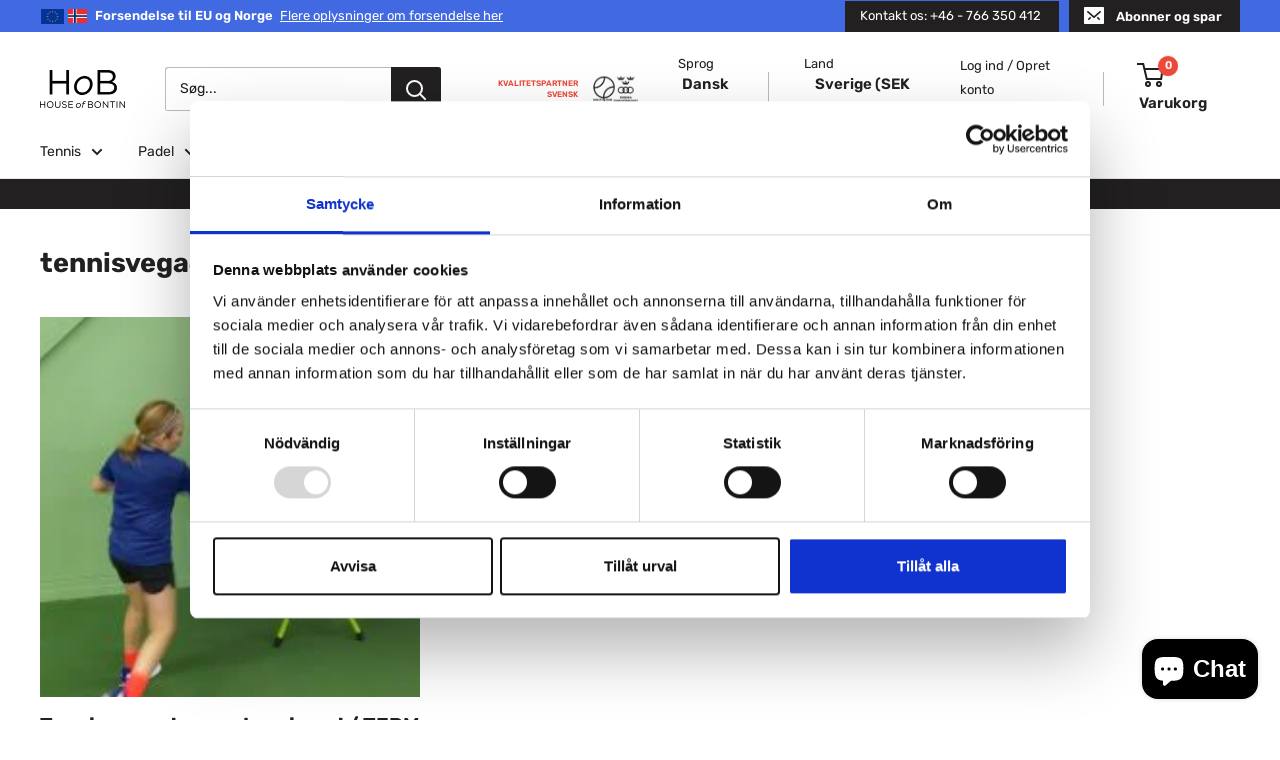

--- FILE ---
content_type: text/html; charset=utf-8
request_url: https://houseofbontin.se/da/blogs/tennisvega4ever/tagged/tennissisters4ever-tennisord-tennisterm-tennisproffs-tennisstjarnor-australian-open-serena-williams-nadal-federer-grand-slam-bjorn-borg-comeon-mirjam-bjorklund-ymer-ash-barty-thiem-naomi-osaka-djokovic-medvedev-tsitsipas-zverev-margaret-court-melbourne-us
body_size: 51103
content:
<!doctype html>

<html class="no-js" lang="da">
  <head>
        <!-- THIRD PARTY SCRIPTS (HEAD) -->
      <!-- Google Tag Manager -->
      <script>(function(w,d,s,l,i){w[l]=w[l]||[];w[l].push({'gtm.start':
      new Date().getTime(),event:'gtm.js'});var f=d.getElementsByTagName(s)[0],
      j=d.createElement(s),dl=l!='dataLayer'?'&l='+l:'';j.async=true;j.src=
      'https://www.googletagmanager.com/gtm.js?id='+i+dl;f.parentNode.insertBefore(j,f);
      })(window,document,'script','dataLayer','GTM-TWWXN5P');</script>
      <!-- End Google Tag Manager --> 

    <script>
 /**
 * Visit: https://searchminds.se/
 * Version: 1.0.1
 * Last Update: 22 Apr 2024
 */
  
 (function() {
   class Searchminds_DataLayer {
    constructor() {
     window.dataLayer = window.dataLayer || []; 
      
     // use a prefix of events name
     this.eventPrefix = '';

     //Keep the value false to get non-formatted product ID
     this.formattedItemId = true; 

     // data schema
     this.dataSchema = {
      ecommerce: {
        show: true
      },
      dynamicRemarketing: {
        show: false,
        business_vertical: 'retail'
      }
     }

     // add to wishlist selectors
     this.addToWishListSelectors = {
      'addWishListIcon': '',
      'gridItemSelector': '',
      'productLinkSelector': 'a[href*="/products/"]'
     }

     // quick view selectors
     this.quickViewSelector = {
      'quickViewElement': '',
      'gridItemSelector': '',
      'productLinkSelector': 'a[href*="/products/"]'
     }

     // mini cart button selector
     this.miniCartButton = [
      'a[href="/cart"]', 
     ];
     this.miniCartAppersOn = 'click';


     // begin checkout buttons/links selectors
     this.beginCheckoutButtons = [
      'input[name="checkout"]',
      'button[name="checkout"]',
      'a[href="/checkout"]',
      '.additional-checkout-buttons',
     ];

     // direct checkout button selector
     this.shopifyDirectCheckoutButton = [
      '.shopify-payment-button'
     ]

     //Keep the value true if Add to Cart redirects to the cart page
     this.isAddToCartRedirect = false;
      
     // keep the value false if cart items increment/decrement/remove refresh page 
     this.isAjaxCartIncrementDecrement = true;
      

     // Caution: Do not modify anything below this line, as it may result in it not functioning correctly.
     this.cart = {"note":null,"attributes":{},"original_total_price":0,"total_price":0,"total_discount":0,"total_weight":0.0,"item_count":0,"items":[],"requires_shipping":false,"currency":"SEK","items_subtotal_price":0,"cart_level_discount_applications":[],"checkout_charge_amount":0}
     this.countryCode = "SE";
     this.collectData();  
     this.storeURL = "https://houseofbontin.se";
     localStorage.setItem('shopCountryCode', this.countryCode);
    }

    updateCart() {
     fetch("/cart.js")
     .then((response) => response.json())
     .then((data) => {
      this.cart = data;
     });
    }

    debounce(delay) {     
     let timeoutId;
     return function(func) {
      const context = this;
      const args = arguments;
       
      clearTimeout(timeoutId);
       
      timeoutId = setTimeout(function() {
       func.apply(context, args);
      }, delay);
     };
    }

    collectData() { 
      this.customerData();
      this.ajaxRequestData();
      this.searchPageData();
      this.miniCartData();
      this.beginCheckoutData();
  
      
  
      
  
      
       
      this.addToWishListData();
      this.quickViewData();
      this.formData();
      this.phoneClickData();
      this.emailClickData();
    }     

    //logged in customer data 
    customerData() {
      const currentUser = {};
      

      if (currentUser.email) {
       currentUser.hash_email = "e3b0c44298fc1c149afbf4c8996fb92427ae41e4649b934ca495991b7852b855"
      }

      if (currentUser.phone) {
       currentUser.hash_phone = "e3b0c44298fc1c149afbf4c8996fb92427ae41e4649b934ca495991b7852b855"
      }

      window.dataLayer = window.dataLayer || [];
      dataLayer.push({
       customer: currentUser
      });
    }

    // add_to_cart, remove_from_cart, search
    ajaxRequestData() {
     const self = this;
      
     // handle non-ajax add to cart
     if(this.isAddToCartRedirect) {
      document.addEventListener('submit', function(event) {
       const addToCartForm = event.target.closest('form[action="/cart/add"]');
       if(addToCartForm) {
        event.preventDefault();
         
        const formData = new FormData(addToCartForm);
       
        fetch(window.Shopify.routes.root + 'cart/add.js', {
         method: 'POST',
         body: formData
        })
        .then(response => {
          window.location.href = "/da/cart";
        })
        .catch((error) => {
         console.error('Error:', error);
        });
       }
      });
     }
      
     // fetch
     let originalFetch = window.fetch;
     let debounce = this.debounce(800);
      
     window.fetch = function () {
      return originalFetch.apply(this, arguments).then((response) => {
       if (response.ok) {
        let cloneResponse = response.clone();
        let requestURL = arguments[0];
         
        if(/.*\/search\/?.*\?.*q=.+/.test(requestURL) && !requestURL.includes('&requestFrom=uldt')) {  
         const queryString = requestURL.split('?')[1];
         const urlParams = new URLSearchParams(queryString);
         const search_term = urlParams.get("q");

         debounce(function() {
          fetch(`${self.storeURL}/search/suggest.json?q=${search_term}&resources[type]=product&requestFrom=uldt`)
           .then(res => res.json())
           .then(function(data) {
              const products = data.resources.results.products;
              if(products.length) {
               const fetchRequests = products.map(product =>
                fetch(`${self.storeURL}/${product.url.split('?')[0]}.js`)
                 .then(response => response.json())
                 .catch(error => console.error('Error fetching:', error))
               );

               Promise.all(fetchRequests)
                .then(products => {
                  const items = products.map((product) => {
                   return {
                    product_id: product.id,
                    product_title: product.title,
                    variant_id: product.variants[0].id,
                    variant_title: product.variants[0].title,
                    vendor: product.vendor,
                    total_discount: 0,
                    final_price: product.price_min,
                    product_type: product.type, 
                    quantity: 1
                   }
                  });

                  self.ecommerceDataLayer('search', {search_term, items});
                })
              }else {
               self.ecommerceDataLayer('search', {search_term, items: []});
              }
           });
         });
        }
        else if (requestURL.includes("/cart/add")) {
         cloneResponse.text().then((text) => {
          let data = JSON.parse(text);

          if(data.items && Array.isArray(data.items)) {
           data.items.forEach(function(item) {
             self.ecommerceDataLayer('add_to_cart', {items: [item]});
           })
          } else {
           self.ecommerceDataLayer('add_to_cart', {items: [data]});
          }
          self.updateCart();
         });
        }else if(requestURL.includes("/cart/change") || requestURL.includes("/cart/update")) {
          
          cloneResponse.text().then((text) => {
           
          let newCart = JSON.parse(text);
          let newCartItems = newCart.items;
          let oldCartItems = self.cart.items;

          for(let i = 0; i < oldCartItems.length; i++) {
           let item = oldCartItems[i];
           let newItem = newCartItems.find(newItems => newItems.id === item.id);


           if(newItem) {

            if(newItem.quantity > item.quantity) {
             // cart item increment
             let quantity = (newItem.quantity - item.quantity);
             let updatedItem = {...item, quantity}
             self.ecommerceDataLayer('add_to_cart', {items: [updatedItem]});
             self.updateCart(); 

            }else if(newItem.quantity < item.quantity) {
             // cart item decrement
             let quantity = (item.quantity - newItem.quantity);
             let updatedItem = {...item, quantity}
             self.ecommerceDataLayer('remove_from_cart', {items: [updatedItem]});
             self.updateCart(); 
            }
             

           }else {
            self.ecommerceDataLayer('remove_from_cart', {items: [item]});
            self.updateCart(); 
           }
          }
           
         });
        }
       }
       return response;
      });
     }
     // end fetch 


     //xhr
     var origXMLHttpRequest = XMLHttpRequest;
     XMLHttpRequest = function() {
      var requestURL;
   
      var xhr = new origXMLHttpRequest();
      var origOpen = xhr.open;
      var origSend = xhr.send;
       
      // Override the `open` function.
      xhr.open = function(method, url) {
        requestURL = url;
        return origOpen.apply(this, arguments);
      };
   
   
      xhr.send = function() {
   
        // Only proceed if the request URL matches what we're looking for.
        if (requestURL.includes("/cart/add") || requestURL.includes("/cart/change") || /.*\/search\/?.*\?.*q=.+/.test(requestURL)) {
     
          xhr.addEventListener('load', function() {
            if (xhr.readyState === 4) {
              if (xhr.status >= 200 && xhr.status < 400) { 

               if(/.*\/search\/?.*\?.*q=.+/.test(requestURL) && !requestURL.includes('&requestFrom=uldt')) {
                const queryString = requestURL.split('?')[1];
                const urlParams = new URLSearchParams(queryString);
                const search_term = urlParams.get("q");

                debounce(function() {
                  fetch(`${self.storeURL}/search/suggest.json?q=${search_term}&resources[type]=product&requestFrom=uldt`)
                   .then(res => res.json())
                   .then(function(data) {
                      const products = data.resources.results.products;
                      if(products.length) {
                       const fetchRequests = products.map(product =>
                        fetch(`${self.storeURL}/${product.url.split('?')[0]}.js`)
                         .then(response => response.json())
                         .catch(error => console.error('Error fetching:', error))
                       );
         
                       Promise.all(fetchRequests)
                        .then(products => {
                          const items = products.map((product) => {
                           return {
                            product_id: product.id,
                            product_title: product.title,
                            variant_id: product.variants[0].id,
                            variant_title: product.variants[0].title,
                            vendor: product.vendor,
                            total_discount: 0,
                            final_price: product.price_min,
                            product_type: product.type, 
                            quantity: 1
                           }
                          });
         
                          self.ecommerceDataLayer('search', {search_term, items});
                        })
                      }else {
                       self.ecommerceDataLayer('search', {search_term, items: []});
                      }
                   });
                 });

               }

               else if(requestURL.includes("/cart/add")) {
                 const data = JSON.parse(xhr.responseText);

                 if(data.items && Array.isArray(data.items)) {
                  data.items.forEach(function(item) {
                    self.ecommerceDataLayer('add_to_cart', {items: [item]});
                   })
                 } else {
                  self.ecommerceDataLayer('add_to_cart', {items: [data]});
                 }
                 self.updateCart();
                 
                }else if(requestURL.includes("/cart/change")) {
                 
                 const newCart = JSON.parse(xhr.responseText);
                 const newCartItems = newCart.items;
                 let oldCartItems = self.cart.items;
        
                 for(let i = 0; i < oldCartItems.length; i++) {
                  let item = oldCartItems[i];
                  let newItem = newCartItems.find(newItems => newItems.id === item.id);
        
        
                  if(newItem) {
                   if(newItem.quantity > item.quantity) {
                    // cart item increment
                    let quantity = (newItem.quantity - item.quantity);
                    let updatedItem = {...item, quantity}
                    self.ecommerceDataLayer('add_to_cart', {items: [updatedItem]});
                    self.updateCart(); 
        
                   }else if(newItem.quantity < item.quantity) {
                    // cart item decrement
                    let quantity = (item.quantity - newItem.quantity);
                    let updatedItem = {...item, quantity}
                    self.ecommerceDataLayer('remove_from_cart', {items: [updatedItem]});
                    self.updateCart(); 
                   }
                    
        
                  }else {
                   self.ecommerceDataLayer('remove_from_cart', {items: [item]});
                   self.updateCart(); 
                  }
                 }
                }      
              }
            }
          });
        }
   
        return origSend.apply(this, arguments);
      };
   
      return xhr;
     }; 
     //end xhr
    }

    // search event from search page
    searchPageData() {
     const self = this;
     let pageUrl = window.location.href;
      
     if(/.+\/search\?.*\&?q=.+/.test(pageUrl)) {  
      const queryString = pageUrl.split('?')[1];
      const urlParams = new URLSearchParams(queryString);
      const search_term = urlParams.get("q");
         
      fetch(`https://houseofbontin.se/search/suggest.json?q=${search_term}&resources[type]=product&requestFrom=uldt`)
      .then(res => res.json())
      .then(function(data) {
         const products = data.resources.results.products;
         if(products.length) {
          const fetchRequests = products.map(product =>
           fetch(`${self.storeURL}/${product.url.split('?')[0]}.js`)
            .then(response => response.json())
            .catch(error => console.error('Error fetching:', error))
          );
          Promise.all(fetchRequests)
          .then(products => {
            const items = products.map((product) => {
              return {
              product_id: product.id,
              product_title: product.title,
              variant_id: product.variants[0].id,
              variant_title: product.variants[0].title,
              vendor: product.vendor,
              total_discount: 0,
              final_price: product.price_min,
              product_type: product.type, 
              quantity: 1
              }
            });

            self.ecommerceDataLayer('search', {search_term, items});
          });
         }else {
          self.ecommerceDataLayer('search', {search_term, items: []});
         }
      });
     }
    }

    // view_cart
    miniCartData() {
     if(this.miniCartButton.length) {
      let self = this;
      if(this.miniCartAppersOn === 'hover') {
       this.miniCartAppersOn = 'mouseenter';
      }
      this.miniCartButton.forEach((selector) => {
       let miniCartButtons = document.querySelectorAll(selector);
       miniCartButtons.forEach((miniCartButton) => {
         miniCartButton.addEventListener(self.miniCartAppersOn, () => {
          self.ecommerceDataLayer('view_cart', self.cart);
         });
       })
      });
     }
    }

    // begin_checkout
    beginCheckoutData() {
     let self = this;
     document.addEventListener('pointerdown', (event) => {
      let targetElement = event.target.closest(self.beginCheckoutButtons.join(', '));
      if(targetElement) {
       self.ecommerceDataLayer('begin_checkout', self.cart);
      }
     });
    }

    // view_cart, add_to_cart, remove_from_cart
    viewCartPageData() {
      
     this.ecommerceDataLayer('view_cart', this.cart);

     //if cart quantity chagne reload page 
     if(!this.isAjaxCartIncrementDecrement) {
      const self = this;
      document.addEventListener('pointerdown', (event) => {
       const target = event.target.closest('a[href*="/cart/change?"]');
       if(target) {
        const linkUrl = target.getAttribute('href');
        const queryString = linkUrl.split("?")[1];
        const urlParams = new URLSearchParams(queryString);
        const newQuantity = urlParams.get("quantity");
        const line = urlParams.get("line");
        const cart_id = urlParams.get("id");
     
         
        if(newQuantity && (line || cart_id)) {
         let item = line ? {...self.cart.items[line - 1]} : self.cart.items.find(item => item.key === cart_id);
     
         let event = 'add_to_cart';
         if(newQuantity < item.quantity) {
          event = 'remove_from_cart';
         }
     
         let quantity = Math.abs(newQuantity - item.quantity);
         item['quantity'] = quantity;
     
         self.ecommerceDataLayer(event, {items: [item]});
        }
       }
      });
     }
    }

    productSinglePage() {
    
    }

    collectionsPageData() {
     var ecommerce = {
      'items': [
       
       ]
     };

     ecommerce['item_list_id'] = null
     ecommerce['item_list_name'] = null

     this.ecommerceDataLayer('view_item_list', ecommerce);
    }
     
     
    // add to wishlist
    addToWishListData() {
     if(this.addToWishListSelectors && this.addToWishListSelectors.addWishListIcon) {
      const self = this;
      document.addEventListener('pointerdown', (event) => {
       let target = event.target;
        
       if(target.closest(self.addToWishListSelectors.addWishListIcon)) {
        let pageULR = window.location.href.replace(/\?.+/, '');
        let requestURL = undefined;
      
        if(/\/products\/[^/]+$/.test(pageULR)) {
         requestURL = pageULR;
        } else if(self.addToWishListSelectors.gridItemSelector && self.addToWishListSelectors.productLinkSelector) {
         let itemElement = target.closest(self.addToWishListSelectors.gridItemSelector);
         if(itemElement) {
          let linkElement = itemElement.querySelector(self.addToWishListSelectors.productLinkSelector); 
          if(linkElement) {
           let link = linkElement.getAttribute('href').replace(/\?.+/g, '');
           if(link && /\/products\/[^/]+$/.test(link)) {
            requestURL = link;
           }
          }
         }
        }

        if(requestURL) {
         fetch(requestURL + '.json')
          .then(res => res.json())
          .then(result => {
           let data = result.product;           
           if(data) {
            let dataLayerData = {
             product_id: data.id,
              variant_id: data.variants[0].id,
              product_title: data.title,
             quantity: 1,
             final_price: parseFloat(data.variants[0].price) * 100,
             total_discount: 0,
             product_type: data.product_type,
             vendor: data.vendor,
             variant_title: (data.variants[0].title !== 'Default Title') ? data.variants[0].title : undefined,
             sku: data.variants[0].sku,
            }

            self.ecommerceDataLayer('add_to_wishlist', {items: [dataLayerData]});
           }
          });
        }
       }
      });
     }
    }

    quickViewData() {
     if(this.quickViewSelector.quickViewElement && this.quickViewSelector.gridItemSelector && this.quickViewSelector.productLinkSelector) {
      const self = this;
      document.addEventListener('pointerdown', (event) => {
       let target = event.target;
       if(target.closest(self.quickViewSelector.quickViewElement)) {
        let requestURL = undefined;
        let itemElement = target.closest(this.quickViewSelector.gridItemSelector );
         
        if(itemElement) {
         let linkElement = itemElement.querySelector(self.quickViewSelector.productLinkSelector); 
         if(linkElement) {
          let link = linkElement.getAttribute('href').replace(/\?.+/g, '');
          if(link && /\/products\/[^/]+$/.test(link)) {
           requestURL = link;
          }
         }
        }  
         
        if(requestURL) {
          fetch(requestURL + '.json')
           .then(res => res.json())
           .then(result => {
            let data = result.product;           
            if(data) {
             let dataLayerData = {
              product_id: data.id,
              variant_id: data.variants[0].id,
              product_title: data.title,
              quantity: 1,
              final_price: parseFloat(data.variants[0].price) * 100,
              total_discount: 0,
              product_type: data.product_type,
              vendor: data.vendor,
              variant_title: (data.variants[0].title !== 'Default Title') ? data.variants[0].title : undefined,
              sku: data.variants[0].sku,
             }
  
             self.ecommerceDataLayer('view_item', {items: [dataLayerData]});
             self.quickViewVariants = data.variants;
             self.quickViewedItem = dataLayerData;
            }
           });
         }
       }
      });

      
       if(this.shopifyDirectCheckoutButton.length) {
        let self = this;
        document.addEventListener('pointerdown', (event) => {
         let target = event.target;
         let checkoutButton = event.target.closest(this.shopifyDirectCheckoutButton.join(', '));
          
         if(self.quickViewVariants && self.quickViewedItem && self.quickViewVariants.length && checkoutButton) {

          let checkoutForm = checkoutButton.closest('form[action*="/cart/add"]');
          if(checkoutForm) {
            let quantity = 1;
            let varientInput = checkoutForm.querySelector('input[name="id"]');
            let quantitySelector = checkoutForm.getAttribute('id');

            if(quantitySelector) {
             let quentityInput = document.querySelector('input[name="quantity"][form="'+quantitySelector+'"]');
             if(quentityInput) {
               quantity = +quentityInput.value;
             }
            }

            if(varientInput) {
              let variant_id = parseInt(varientInput.value);

              if(variant_id) {
                const variant = self.quickViewVariants.find(item => item.id === +variant_id);
                if(variant && self.quickViewedItem) {
                  self.quickViewedItem['variant_id'] = variant_id;
                  self.quickViewedItem['variant_title'] = variant.title;
                  self.quickViewedItem['final_price'] = parseFloat(variant.price) * 100;
                  self.quickViewedItem['quantity'] = quantity; 
   
                  self.ecommerceDataLayer('add_to_cart', {items: [self.quickViewedItem]});
                  self.ecommerceDataLayer('begin_checkout', {items: [self.quickViewedItem]});
                }
              }
            }
          }

         }
        }); 
      }
      
     }
    }

    // all ecommerce events
    ecommerceDataLayer(event, data) {
     const self = this;
     dataLayer.push({ 'ecommerce': null });
     const dataLayerData = {
      "event": this.eventPrefix + event,
      'ecommerce': {
        'currency': this.cart.currency,
        'items': data.items.map((item, index) => {
         const dataLayerItem = {
          'index': index,
          'item_id': this.formattedItemId ? `shopify_${this.countryCode}_${item.product_id}_${item.variant_id}` : item.product_id.toString(),
          'product_id': item.product_id.toString(),
          'variant_id': item.variant_id.toString(),
          'item_name': item.product_title,
          'quantity': item.quantity,
          'price': +((item.final_price / 100).toFixed(2)),
          'discount': item.total_discount ? +((item.total_discount / 100).toFixed(2)) : 0 
        }

        if(item.product_type) {
         dataLayerItem['item_category'] = item.product_type;
        }
         
        if(item.vendor) {
         dataLayerItem['item_brand'] = item.vendor;
        }
        
        if(item.variant_title && item.variant_title !== 'Default Title') {
         dataLayerItem['item_variant'] = item.variant_title;
        }
        
        if(item.sku) {
         dataLayerItem['sku'] = item.sku;
        }

        if(item.item_list_name) {
         dataLayerItem['item_list_name'] = item.item_list_name;
        }

        if(item.item_list_id) {
         dataLayerItem['item_list_id'] = item.item_list_id.toString()
        }

        return dataLayerItem;
       })
      }
     }

     if(data.total_price !== undefined) {
      dataLayerData['ecommerce']['value'] = +((data.total_price / 100).toFixed(2));
     } else {
      dataLayerData['ecommerce']['value'] = +(dataLayerData['ecommerce']['items'].reduce((total, item) => total + (item.price * item.quantity), 0)).toFixed(2);
     }
      
     if(data.item_list_id) {
      dataLayerData['ecommerce']['item_list_id'] = data.item_list_id;
     }
      
     if(data.item_list_name) {
      dataLayerData['ecommerce']['item_list_name'] = data.item_list_name;
     }

     if(data.search_term) {
      dataLayerData['search_term'] = data.search_term;
     }

     if(self.dataSchema.dynamicRemarketing && self.dataSchema.dynamicRemarketing.show) {
      dataLayer.push({ 'dynamicRemarketing': null });
      dataLayerData['dynamicRemarketing'] = {
        value: dataLayerData.ecommerce.value,
        items: dataLayerData.ecommerce.items.map(item => ({id: item.item_id, google_business_vertical: self.dataSchema.dynamicRemarketing.business_vertical}))
      }
     }

     if(!self.dataSchema.ecommerce || !self.dataSchema.ecommerce.show) {
      delete dataLayerData['ecommerce'];
     }

     dataLayer.push(dataLayerData);
    }

     
    // contact form submit & newsletters signup
    formData() {
     const self = this;
     document.addEventListener('submit', function(event) {

      let targetForm = event.target.closest('form[action^="/contact"]');


      if(targetForm) {
       const formData = {
        form_location: window.location.href,
        form_id: targetForm.getAttribute('id'),
        form_classes: targetForm.getAttribute('class')
       };
               
       let formType = targetForm.querySelector('input[name="form_type"]');
       let inputs = targetForm.querySelectorAll("input:not([type=hidden]):not([type=submit]), textarea, select");
        
       inputs.forEach(function(input) {
        var inputName = input.name;
        var inputValue = input.value;
         
        if (inputName && inputValue) {
         var matches = inputName.match(/\[(.*?)\]/);
         if (matches && matches.length > 1) {
           var fieldName = matches[1];
           formData[fieldName] = input.value;
         }
        }
       });
        
       if(formType && formType.value === 'customer') {
        dataLayer.push({ event: self.eventPrefix + 'newsletter_signup', ...formData});
       } else if(formType && formType.value === 'contact') {
        dataLayer.push({ event: self.eventPrefix + 'contact_form_submit', ...formData});
       }
      }
     });

    }

    // phone_number_click event
    phoneClickData() {
     const self = this; 
     document.addEventListener('click', function(event) {
      let target = event.target.closest('a[href^="tel:"]');
      if(target) {
       let phone_number = target.getAttribute('href').replace('tel:', '');
       dataLayer.push({
        event: self.eventPrefix + 'phone_number_click',
        page_location: window.location.href,
        link_classes: target.getAttribute('class'),
        link_id: target.getAttribute('id'),
        phone_number
       })
      }
     });
    }
  
    // email_click event
    emailClickData() {
     const self = this; 
     document.addEventListener('click', function(event) {
      let target = event.target.closest('a[href^="mailto:"]');
      if(target) {
       let email_address = target.getAttribute('href').replace('mailto:', '');
       dataLayer.push({
        event: self.eventPrefix + 'email_click',
        page_location: window.location.href,
        link_classes: target.getAttribute('class'),
        link_id: target.getAttribute('id'),
        email_address
       })
      }
     });
    }
   } 
   // end Searchminds_DataLayer

   document.addEventListener('DOMContentLoaded', function() {
    try{
     new Searchminds_DataLayer();
    }catch(error) {
     console.log(error);
    }
   });
   
 })();
</script>


        <!-- THIRD PARTY SCRIPTS (HEAD) END -->
    
    <meta charset="utf-8">
    <meta name="viewport" content="width=device-width, initial-scale=1.0, height=device-height, minimum-scale=1.0, maximum-scale=1.0">
    <meta name="theme-color" content="#eb493a"><title>tennisvega4ever &ndash; Taggade &quot;tennissisters4ever tennisord tennisterm tennisproffs tennisstjärnor australian open serena williams nadal federer grand slam björn borg comeon mirjam björklund ymer ash barty thiem naomi osaka djokovic medvedev tsitsipas zverev margaret court melbourne us&quot;
</title><link rel="canonical" href="https://houseofbontin.se/da/blogs/tennisvega4ever/tagged/[base64]"><link rel="shortcut icon" href="//houseofbontin.se/cdn/shop/files/HoB_ikon_svartmotvitoval_favicon_512x512_d68a6771-af5a-45e9-ae1b-8d1d42cce4d2_96x96.gif?v=1615569116" type="image/png"><link rel="preload" as="style" href="//houseofbontin.se/cdn/shop/t/5/assets/theme.css?v=150605179713905096281728476948">
    <link rel="preload" as="script" href="//houseofbontin.se/cdn/shop/t/5/assets/theme.js?v=170080473217448241021707398677">
    <link rel="preconnect" href="https://cdn.shopify.com">
    <link rel="preconnect" href="https://fonts.shopifycdn.com">
    <link rel="dns-prefetch" href="https://productreviews.shopifycdn.com">
    <link rel="dns-prefetch" href="https://ajax.googleapis.com">
    <link rel="dns-prefetch" href="https://maps.googleapis.com">
    <link rel="dns-prefetch" href="https://maps.gstatic.com">

    <meta property="og:type" content="website">
  <meta property="og:title" content="tennisvega4ever"><meta property="og:url" content="https://houseofbontin.se/da/blogs/tennisvega4ever/tagged/[base64]">
<meta property="og:site_name" content="House of Bontin"><meta name="twitter:card" content="summary"><meta name="twitter:title" content="tennisvega4ever">
  <meta name="twitter:description" content="tennisvega4ever">
    <link rel="preload" href="//houseofbontin.se/cdn/fonts/rubik/rubik_n7.9ddb1ff19ac4667369e1c444a6663062e115e651.woff2" as="font" type="font/woff2" crossorigin><link rel="preload" href="//houseofbontin.se/cdn/fonts/rubik/rubik_n4.c2fb67c90aa34ecf8da34fc1da937ee9c0c27942.woff2" as="font" type="font/woff2" crossorigin><style>
  @font-face {
  font-family: Rubik;
  font-weight: 700;
  font-style: normal;
  font-display: swap;
  src: url("//houseofbontin.se/cdn/fonts/rubik/rubik_n7.9ddb1ff19ac4667369e1c444a6663062e115e651.woff2") format("woff2"),
       url("//houseofbontin.se/cdn/fonts/rubik/rubik_n7.2f2815a4763d5118fdb49ad25ccceea3eafcae92.woff") format("woff");
}

  @font-face {
  font-family: Rubik;
  font-weight: 400;
  font-style: normal;
  font-display: swap;
  src: url("//houseofbontin.se/cdn/fonts/rubik/rubik_n4.c2fb67c90aa34ecf8da34fc1da937ee9c0c27942.woff2") format("woff2"),
       url("//houseofbontin.se/cdn/fonts/rubik/rubik_n4.d229bd4a6a25ec476a0829a74bf3657a5fd9aa36.woff") format("woff");
}

@font-face {
  font-family: Rubik;
  font-weight: 600;
  font-style: normal;
  font-display: swap;
  src: url("//houseofbontin.se/cdn/fonts/rubik/rubik_n6.67aea03a872140ecba69ec8f230a6b23b75ea115.woff2") format("woff2"),
       url("//houseofbontin.se/cdn/fonts/rubik/rubik_n6.68bdcdd14ff1017f6af9d9be50d3740fc083b3fd.woff") format("woff");
}

@font-face {
  font-family: Rubik;
  font-weight: 700;
  font-style: italic;
  font-display: swap;
  src: url("//houseofbontin.se/cdn/fonts/rubik/rubik_i7.e37585fef76596b7b87ec84ca28db2ef5e3df433.woff2") format("woff2"),
       url("//houseofbontin.se/cdn/fonts/rubik/rubik_i7.a18d51774424b841c335ca3a15ab66cba9fce8c1.woff") format("woff");
}


  @font-face {
  font-family: Rubik;
  font-weight: 700;
  font-style: normal;
  font-display: swap;
  src: url("//houseofbontin.se/cdn/fonts/rubik/rubik_n7.9ddb1ff19ac4667369e1c444a6663062e115e651.woff2") format("woff2"),
       url("//houseofbontin.se/cdn/fonts/rubik/rubik_n7.2f2815a4763d5118fdb49ad25ccceea3eafcae92.woff") format("woff");
}

  @font-face {
  font-family: Rubik;
  font-weight: 400;
  font-style: italic;
  font-display: swap;
  src: url("//houseofbontin.se/cdn/fonts/rubik/rubik_i4.528fdfa8adf0c2cb49c0f6d132dcaffa910849d6.woff2") format("woff2"),
       url("//houseofbontin.se/cdn/fonts/rubik/rubik_i4.937396c2106c0db7a4072bbcd373d4e3d0ab306b.woff") format("woff");
}

  @font-face {
  font-family: Rubik;
  font-weight: 700;
  font-style: italic;
  font-display: swap;
  src: url("//houseofbontin.se/cdn/fonts/rubik/rubik_i7.e37585fef76596b7b87ec84ca28db2ef5e3df433.woff2") format("woff2"),
       url("//houseofbontin.se/cdn/fonts/rubik/rubik_i7.a18d51774424b841c335ca3a15ab66cba9fce8c1.woff") format("woff");
}


  :root {
    --default-text-font-size : 15px;
    --base-text-font-size    : 14px;
    --heading-font-family    : Rubik, sans-serif;
    --heading-font-weight    : 700;
    --heading-font-style     : normal;
    --text-font-family       : Rubik, sans-serif;
    --text-font-weight       : 400;
    --text-font-style        : normal;
    --text-font-bolder-weight: 600;
    --text-link-decoration   : underline;

    --text-color               : #222021;
    --text-color-rgb           : 34, 32, 33;
    --heading-color            : #222021;
    --border-color             : #e8e8e8;
    --border-color-rgb         : 232, 232, 232;
    --form-border-color        : #dbdbdb;
    --accent-color             : #eb493a;
    --accent-color-rgb         : 235, 73, 58;
    --link-color               : #222021;
    --link-color-hover         : #000000;
    --background               : #ffffff;
    --secondary-background     : #ffffff;
    --secondary-background-rgb : 255, 255, 255;
    --accent-background        : rgba(235, 73, 58, 0.08);

    --input-background: #ffffff;

    --error-color       : #eb493a;
    --error-background  : rgba(235, 73, 58, 0.07);
    --success-color     : #1c7b36;
    --success-background: rgba(28, 123, 54, 0.11);

    --primary-button-background      : #222021;
    --primary-button-background-rgb  : 34, 32, 33;
    --primary-button-text-color      : #ffffff;
    --secondary-button-background    : #eb493a;
    --secondary-button-background-rgb: 235, 73, 58;
    --secondary-button-text-color    : #ffffff;

    --header-background      : #ffffff;
    --header-text-color      : #222021;
    --header-light-text-color: #222021;
    --header-border-color    : rgba(34, 32, 33, 0.3);
    --header-accent-color    : #eb493a;

    --footer-background-color:    #ffffff;
    --footer-heading-text-color:  #222021;
    --footer-body-text-color:     #222021;
    --footer-body-text-color-rgb: 34, 32, 33;
    --footer-accent-color:        #eb493a;
    --footer-accent-color-rgb:    235, 73, 58;
    --footer-border:              1px solid var(--border-color);
    
    --flickity-arrow-color: #b5b5b5;--product-on-sale-accent           : #eb493a;
    --product-on-sale-accent-rgb       : 235, 73, 58;
    --product-on-sale-color            : #ffffff;
    --product-in-stock-color           : #1c7b36;
    --product-low-stock-color          : #eb493a;
    --product-sold-out-color           : #8a9297;
    --product-custom-label-1-background: #4169e1;
    --product-custom-label-1-color     : #ffffff;
    --product-custom-label-2-background: #8a44ae;
    --product-custom-label-2-color     : #ffffff;
    --product-review-star-color        : #ffbd00;

    --mobile-container-gutter : 20px;
    --desktop-container-gutter: 40px;

    /* Shopify related variables */
    --payment-terms-background-color: #ffffff;
  }
</style>

<script>
  // IE11 does not have support for CSS variables, so we have to polyfill them
  if (!(((window || {}).CSS || {}).supports && window.CSS.supports('(--a: 0)'))) {
    const script = document.createElement('script');
    script.type = 'text/javascript';
    script.src = 'https://cdn.jsdelivr.net/npm/css-vars-ponyfill@2';
    script.onload = function() {
      cssVars({});
    };

    document.getElementsByTagName('head')[0].appendChild(script);
  }
</script>


    <script>window.performance && window.performance.mark && window.performance.mark('shopify.content_for_header.start');</script><meta name="google-site-verification" content="s8GQkMNCQ02gkWtPQcZ30lxR0p9Axg05uKDEtH5Dncs">
<meta name="facebook-domain-verification" content="awl7uyrentg76evoqyrp5uiw1rdgte">
<meta id="shopify-digital-wallet" name="shopify-digital-wallet" content="/53756821703/digital_wallets/dialog">
<meta name="shopify-checkout-api-token" content="14d71e63f06bd1fcce4666c43a4eaa22">
<meta id="in-context-paypal-metadata" data-shop-id="53756821703" data-venmo-supported="false" data-environment="production" data-locale="en_US" data-paypal-v4="true" data-currency="SEK">
<link rel="alternate" type="application/atom+xml" title="Feed" href="/da/blogs/tennissisters4ever/tagged/[base64].atom" />
<link rel="alternate" hreflang="x-default" href="https://houseofbontin.se/blogs/tennissisters4ever/tagged/[base64]">
<link rel="alternate" hreflang="sv" href="https://houseofbontin.se/blogs/tennissisters4ever/tagged/[base64]">
<link rel="alternate" hreflang="en" href="https://houseofbontin.se/en/blogs/tennissisters4ever/tagged/[base64]">
<link rel="alternate" hreflang="da" href="https://houseofbontin.se/da/blogs/tennisvega4ever/tagged/[base64]">
<link rel="alternate" hreflang="da-DK" href="https://houseofbontin.dk/blogs/tennisvega4ever/tagged/[base64]">
<link rel="alternate" hreflang="sv-DK" href="https://houseofbontin.dk/sv/blogs/tennissisters4ever/tagged/[base64]">
<link rel="alternate" hreflang="en-DK" href="https://houseofbontin.dk/en/blogs/tennissisters4ever/tagged/[base64]">
<link rel="alternate" hreflang="en-IT" href="https://houseofbontin.com/blogs/tennissisters4ever/tagged/[base64]">
<link rel="alternate" hreflang="sv-IT" href="https://houseofbontin.com/sv/blogs/tennissisters4ever/tagged/[base64]">
<link rel="alternate" hreflang="da-IT" href="https://houseofbontin.com/da/blogs/tennisvega4ever/tagged/[base64]">
<link rel="alternate" hreflang="en-HR" href="https://houseofbontin.com/blogs/tennissisters4ever/tagged/[base64]">
<link rel="alternate" hreflang="sv-HR" href="https://houseofbontin.com/sv/blogs/tennissisters4ever/tagged/[base64]">
<link rel="alternate" hreflang="da-HR" href="https://houseofbontin.com/da/blogs/tennisvega4ever/tagged/[base64]">
<link rel="alternate" hreflang="en-BE" href="https://houseofbontin.com/blogs/tennissisters4ever/tagged/[base64]">
<link rel="alternate" hreflang="sv-BE" href="https://houseofbontin.com/sv/blogs/tennissisters4ever/tagged/[base64]">
<link rel="alternate" hreflang="da-BE" href="https://houseofbontin.com/da/blogs/tennisvega4ever/tagged/[base64]">
<link rel="alternate" hreflang="en-CZ" href="https://houseofbontin.com/blogs/tennissisters4ever/tagged/[base64]">
<link rel="alternate" hreflang="sv-CZ" href="https://houseofbontin.com/sv/blogs/tennissisters4ever/tagged/[base64]">
<link rel="alternate" hreflang="da-CZ" href="https://houseofbontin.com/da/blogs/tennisvega4ever/tagged/[base64]">
<link rel="alternate" hreflang="en-DE" href="https://houseofbontin.de/blogs/tennissisters4ever/tagged/[base64]">
<link rel="alternate" hreflang="da-DE" href="https://houseofbontin.de/da/blogs/tennisvega4ever/tagged/[base64]">
<link rel="alternate" hreflang="sv-DE" href="https://houseofbontin.de/sv/blogs/tennissisters4ever/tagged/[base64]">
<link rel="alternate" hreflang="en-FI" href="https://houseofbontin.fi/blogs/tennissisters4ever/tagged/[base64]">
<link rel="alternate" hreflang="sv-FI" href="https://houseofbontin.fi/sv/blogs/tennissisters4ever/tagged/[base64]">
<link rel="alternate" hreflang="da-FI" href="https://houseofbontin.fi/da/blogs/tennisvega4ever/tagged/[base64]">
<script async="async" src="/checkouts/internal/preloads.js?locale=da-SE"></script>
<link rel="preconnect" href="https://shop.app" crossorigin="anonymous">
<script async="async" src="https://shop.app/checkouts/internal/preloads.js?locale=da-SE&shop_id=53756821703" crossorigin="anonymous"></script>
<script id="apple-pay-shop-capabilities" type="application/json">{"shopId":53756821703,"countryCode":"SE","currencyCode":"SEK","merchantCapabilities":["supports3DS"],"merchantId":"gid:\/\/shopify\/Shop\/53756821703","merchantName":"House of Bontin","requiredBillingContactFields":["postalAddress","email","phone"],"requiredShippingContactFields":["postalAddress","email","phone"],"shippingType":"shipping","supportedNetworks":["visa","maestro","masterCard"],"total":{"type":"pending","label":"House of Bontin","amount":"1.00"},"shopifyPaymentsEnabled":true,"supportsSubscriptions":true}</script>
<script id="shopify-features" type="application/json">{"accessToken":"14d71e63f06bd1fcce4666c43a4eaa22","betas":["rich-media-storefront-analytics"],"domain":"houseofbontin.se","predictiveSearch":true,"shopId":53756821703,"locale":"da"}</script>
<script>var Shopify = Shopify || {};
Shopify.shop = "house-of-bontin.myshopify.com";
Shopify.locale = "da";
Shopify.currency = {"active":"SEK","rate":"1.0"};
Shopify.country = "SE";
Shopify.theme = {"name":"Warehouse (2024)","id":153475973444,"schema_name":"Warehouse","schema_version":"4.2.3","theme_store_id":871,"role":"main"};
Shopify.theme.handle = "null";
Shopify.theme.style = {"id":null,"handle":null};
Shopify.cdnHost = "houseofbontin.se/cdn";
Shopify.routes = Shopify.routes || {};
Shopify.routes.root = "/da/";</script>
<script type="module">!function(o){(o.Shopify=o.Shopify||{}).modules=!0}(window);</script>
<script>!function(o){function n(){var o=[];function n(){o.push(Array.prototype.slice.apply(arguments))}return n.q=o,n}var t=o.Shopify=o.Shopify||{};t.loadFeatures=n(),t.autoloadFeatures=n()}(window);</script>
<script>
  window.ShopifyPay = window.ShopifyPay || {};
  window.ShopifyPay.apiHost = "shop.app\/pay";
  window.ShopifyPay.redirectState = null;
</script>
<script id="shop-js-analytics" type="application/json">{"pageType":"blog"}</script>
<script defer="defer" async type="module" src="//houseofbontin.se/cdn/shopifycloud/shop-js/modules/v2/client.init-shop-cart-sync_C8w7Thf0.da.esm.js"></script>
<script defer="defer" async type="module" src="//houseofbontin.se/cdn/shopifycloud/shop-js/modules/v2/chunk.common_hABmsQwT.esm.js"></script>
<script type="module">
  await import("//houseofbontin.se/cdn/shopifycloud/shop-js/modules/v2/client.init-shop-cart-sync_C8w7Thf0.da.esm.js");
await import("//houseofbontin.se/cdn/shopifycloud/shop-js/modules/v2/chunk.common_hABmsQwT.esm.js");

  window.Shopify.SignInWithShop?.initShopCartSync?.({"fedCMEnabled":true,"windoidEnabled":true});

</script>
<script>
  window.Shopify = window.Shopify || {};
  if (!window.Shopify.featureAssets) window.Shopify.featureAssets = {};
  window.Shopify.featureAssets['shop-js'] = {"shop-cart-sync":["modules/v2/client.shop-cart-sync_E9HXAaGU.da.esm.js","modules/v2/chunk.common_hABmsQwT.esm.js"],"init-fed-cm":["modules/v2/client.init-fed-cm_D9Oi54fl.da.esm.js","modules/v2/chunk.common_hABmsQwT.esm.js"],"shop-button":["modules/v2/client.shop-button_B8KOtzKe.da.esm.js","modules/v2/chunk.common_hABmsQwT.esm.js"],"shop-cash-offers":["modules/v2/client.shop-cash-offers_DlhdMaW0.da.esm.js","modules/v2/chunk.common_hABmsQwT.esm.js","modules/v2/chunk.modal_Ckewj8OP.esm.js"],"init-windoid":["modules/v2/client.init-windoid_CGADVD8p.da.esm.js","modules/v2/chunk.common_hABmsQwT.esm.js"],"shop-toast-manager":["modules/v2/client.shop-toast-manager_CNKNpHNL.da.esm.js","modules/v2/chunk.common_hABmsQwT.esm.js"],"init-shop-email-lookup-coordinator":["modules/v2/client.init-shop-email-lookup-coordinator_BBzXNmb3.da.esm.js","modules/v2/chunk.common_hABmsQwT.esm.js"],"init-shop-cart-sync":["modules/v2/client.init-shop-cart-sync_C8w7Thf0.da.esm.js","modules/v2/chunk.common_hABmsQwT.esm.js"],"avatar":["modules/v2/client.avatar_BTnouDA3.da.esm.js"],"pay-button":["modules/v2/client.pay-button_DCXlSoEZ.da.esm.js","modules/v2/chunk.common_hABmsQwT.esm.js"],"init-customer-accounts":["modules/v2/client.init-customer-accounts_CgZShwmJ.da.esm.js","modules/v2/client.shop-login-button_DRgpt7MX.da.esm.js","modules/v2/chunk.common_hABmsQwT.esm.js","modules/v2/chunk.modal_Ckewj8OP.esm.js"],"init-shop-for-new-customer-accounts":["modules/v2/client.init-shop-for-new-customer-accounts_D8hODCjr.da.esm.js","modules/v2/client.shop-login-button_DRgpt7MX.da.esm.js","modules/v2/chunk.common_hABmsQwT.esm.js","modules/v2/chunk.modal_Ckewj8OP.esm.js"],"shop-login-button":["modules/v2/client.shop-login-button_DRgpt7MX.da.esm.js","modules/v2/chunk.common_hABmsQwT.esm.js","modules/v2/chunk.modal_Ckewj8OP.esm.js"],"init-customer-accounts-sign-up":["modules/v2/client.init-customer-accounts-sign-up_DwoY1LbN.da.esm.js","modules/v2/client.shop-login-button_DRgpt7MX.da.esm.js","modules/v2/chunk.common_hABmsQwT.esm.js","modules/v2/chunk.modal_Ckewj8OP.esm.js"],"shop-follow-button":["modules/v2/client.shop-follow-button_DhY_CDrh.da.esm.js","modules/v2/chunk.common_hABmsQwT.esm.js","modules/v2/chunk.modal_Ckewj8OP.esm.js"],"checkout-modal":["modules/v2/client.checkout-modal_AT9K001_.da.esm.js","modules/v2/chunk.common_hABmsQwT.esm.js","modules/v2/chunk.modal_Ckewj8OP.esm.js"],"lead-capture":["modules/v2/client.lead-capture_CZ_svizZ.da.esm.js","modules/v2/chunk.common_hABmsQwT.esm.js","modules/v2/chunk.modal_Ckewj8OP.esm.js"],"shop-login":["modules/v2/client.shop-login_B0Qzh9iu.da.esm.js","modules/v2/chunk.common_hABmsQwT.esm.js","modules/v2/chunk.modal_Ckewj8OP.esm.js"],"payment-terms":["modules/v2/client.payment-terms_4llnW5e3.da.esm.js","modules/v2/chunk.common_hABmsQwT.esm.js","modules/v2/chunk.modal_Ckewj8OP.esm.js"]};
</script>
<script>(function() {
  var isLoaded = false;
  function asyncLoad() {
    if (isLoaded) return;
    isLoaded = true;
    var urls = ["https:\/\/instafeed.nfcube.com\/cdn\/460f8cee67ac1f1c117bf3904bf1ffb5.js?shop=house-of-bontin.myshopify.com","https:\/\/image-optimizer.salessquad.co.uk\/scripts\/tiny_img_not_found_notifier_5c5e70f9c23147ce34c84c7a02fa4e93.js?shop=house-of-bontin.myshopify.com","https:\/\/sellup.herokuapp.com\/upseller.js?shop=house-of-bontin.myshopify.com","https:\/\/cdn.fbrw.reputon.com\/assets\/widget.js?shop=house-of-bontin.myshopify.com","https:\/\/ecommplugins-scripts.trustpilot.com\/v2.1\/js\/header.min.js?settings=eyJrZXkiOiJaRmgycDNXN3dzb1Zwa1BHIiwicyI6ImVhbiJ9\u0026v=2.5\u0026shop=house-of-bontin.myshopify.com","https:\/\/ecommplugins-trustboxsettings.trustpilot.com\/house-of-bontin.myshopify.com.js?settings=1672684926861\u0026shop=house-of-bontin.myshopify.com","https:\/\/widget.trustpilot.com\/bootstrap\/v5\/tp.widget.sync.bootstrap.min.js?shop=house-of-bontin.myshopify.com"];
    for (var i = 0; i < urls.length; i++) {
      var s = document.createElement('script');
      s.type = 'text/javascript';
      s.async = true;
      s.src = urls[i];
      var x = document.getElementsByTagName('script')[0];
      x.parentNode.insertBefore(s, x);
    }
  };
  if(window.attachEvent) {
    window.attachEvent('onload', asyncLoad);
  } else {
    window.addEventListener('load', asyncLoad, false);
  }
})();</script>
<script id="__st">var __st={"a":53756821703,"offset":3600,"reqid":"38ab9045-6210-44d6-beae-a81d20f7c19c-1768635623","pageurl":"houseofbontin.se\/da\/blogs\/tennisvega4ever\/tagged\/[base64]","s":"blogs-76660342983","u":"0f05fdcb5403","p":"blog","rtyp":"blog","rid":76660342983};</script>
<script>window.ShopifyPaypalV4VisibilityTracking = true;</script>
<script id="captcha-bootstrap">!function(){'use strict';const t='contact',e='account',n='new_comment',o=[[t,t],['blogs',n],['comments',n],[t,'customer']],c=[[e,'customer_login'],[e,'guest_login'],[e,'recover_customer_password'],[e,'create_customer']],r=t=>t.map((([t,e])=>`form[action*='/${t}']:not([data-nocaptcha='true']) input[name='form_type'][value='${e}']`)).join(','),a=t=>()=>t?[...document.querySelectorAll(t)].map((t=>t.form)):[];function s(){const t=[...o],e=r(t);return a(e)}const i='password',u='form_key',d=['recaptcha-v3-token','g-recaptcha-response','h-captcha-response',i],f=()=>{try{return window.sessionStorage}catch{return}},m='__shopify_v',_=t=>t.elements[u];function p(t,e,n=!1){try{const o=window.sessionStorage,c=JSON.parse(o.getItem(e)),{data:r}=function(t){const{data:e,action:n}=t;return t[m]||n?{data:e,action:n}:{data:t,action:n}}(c);for(const[e,n]of Object.entries(r))t.elements[e]&&(t.elements[e].value=n);n&&o.removeItem(e)}catch(o){console.error('form repopulation failed',{error:o})}}const l='form_type',E='cptcha';function T(t){t.dataset[E]=!0}const w=window,h=w.document,L='Shopify',v='ce_forms',y='captcha';let A=!1;((t,e)=>{const n=(g='f06e6c50-85a8-45c8-87d0-21a2b65856fe',I='https://cdn.shopify.com/shopifycloud/storefront-forms-hcaptcha/ce_storefront_forms_captcha_hcaptcha.v1.5.2.iife.js',D={infoText:'Beskyttet af hCaptcha',privacyText:'Beskyttelse af persondata',termsText:'Vilkår'},(t,e,n)=>{const o=w[L][v],c=o.bindForm;if(c)return c(t,g,e,D).then(n);var r;o.q.push([[t,g,e,D],n]),r=I,A||(h.body.append(Object.assign(h.createElement('script'),{id:'captcha-provider',async:!0,src:r})),A=!0)});var g,I,D;w[L]=w[L]||{},w[L][v]=w[L][v]||{},w[L][v].q=[],w[L][y]=w[L][y]||{},w[L][y].protect=function(t,e){n(t,void 0,e),T(t)},Object.freeze(w[L][y]),function(t,e,n,w,h,L){const[v,y,A,g]=function(t,e,n){const i=e?o:[],u=t?c:[],d=[...i,...u],f=r(d),m=r(i),_=r(d.filter((([t,e])=>n.includes(e))));return[a(f),a(m),a(_),s()]}(w,h,L),I=t=>{const e=t.target;return e instanceof HTMLFormElement?e:e&&e.form},D=t=>v().includes(t);t.addEventListener('submit',(t=>{const e=I(t);if(!e)return;const n=D(e)&&!e.dataset.hcaptchaBound&&!e.dataset.recaptchaBound,o=_(e),c=g().includes(e)&&(!o||!o.value);(n||c)&&t.preventDefault(),c&&!n&&(function(t){try{if(!f())return;!function(t){const e=f();if(!e)return;const n=_(t);if(!n)return;const o=n.value;o&&e.removeItem(o)}(t);const e=Array.from(Array(32),(()=>Math.random().toString(36)[2])).join('');!function(t,e){_(t)||t.append(Object.assign(document.createElement('input'),{type:'hidden',name:u})),t.elements[u].value=e}(t,e),function(t,e){const n=f();if(!n)return;const o=[...t.querySelectorAll(`input[type='${i}']`)].map((({name:t})=>t)),c=[...d,...o],r={};for(const[a,s]of new FormData(t).entries())c.includes(a)||(r[a]=s);n.setItem(e,JSON.stringify({[m]:1,action:t.action,data:r}))}(t,e)}catch(e){console.error('failed to persist form',e)}}(e),e.submit())}));const S=(t,e)=>{t&&!t.dataset[E]&&(n(t,e.some((e=>e===t))),T(t))};for(const o of['focusin','change'])t.addEventListener(o,(t=>{const e=I(t);D(e)&&S(e,y())}));const B=e.get('form_key'),M=e.get(l),P=B&&M;t.addEventListener('DOMContentLoaded',(()=>{const t=y();if(P)for(const e of t)e.elements[l].value===M&&p(e,B);[...new Set([...A(),...v().filter((t=>'true'===t.dataset.shopifyCaptcha))])].forEach((e=>S(e,t)))}))}(h,new URLSearchParams(w.location.search),n,t,e,['guest_login'])})(!0,!0)}();</script>
<script integrity="sha256-4kQ18oKyAcykRKYeNunJcIwy7WH5gtpwJnB7kiuLZ1E=" data-source-attribution="shopify.loadfeatures" defer="defer" src="//houseofbontin.se/cdn/shopifycloud/storefront/assets/storefront/load_feature-a0a9edcb.js" crossorigin="anonymous"></script>
<script crossorigin="anonymous" defer="defer" src="//houseofbontin.se/cdn/shopifycloud/storefront/assets/shopify_pay/storefront-65b4c6d7.js?v=20250812"></script>
<script data-source-attribution="shopify.dynamic_checkout.dynamic.init">var Shopify=Shopify||{};Shopify.PaymentButton=Shopify.PaymentButton||{isStorefrontPortableWallets:!0,init:function(){window.Shopify.PaymentButton.init=function(){};var t=document.createElement("script");t.src="https://houseofbontin.se/cdn/shopifycloud/portable-wallets/latest/portable-wallets.da.js",t.type="module",document.head.appendChild(t)}};
</script>
<script data-source-attribution="shopify.dynamic_checkout.buyer_consent">
  function portableWalletsHideBuyerConsent(e){var t=document.getElementById("shopify-buyer-consent"),n=document.getElementById("shopify-subscription-policy-button");t&&n&&(t.classList.add("hidden"),t.setAttribute("aria-hidden","true"),n.removeEventListener("click",e))}function portableWalletsShowBuyerConsent(e){var t=document.getElementById("shopify-buyer-consent"),n=document.getElementById("shopify-subscription-policy-button");t&&n&&(t.classList.remove("hidden"),t.removeAttribute("aria-hidden"),n.addEventListener("click",e))}window.Shopify?.PaymentButton&&(window.Shopify.PaymentButton.hideBuyerConsent=portableWalletsHideBuyerConsent,window.Shopify.PaymentButton.showBuyerConsent=portableWalletsShowBuyerConsent);
</script>
<script data-source-attribution="shopify.dynamic_checkout.cart.bootstrap">document.addEventListener("DOMContentLoaded",(function(){function t(){return document.querySelector("shopify-accelerated-checkout-cart, shopify-accelerated-checkout")}if(t())Shopify.PaymentButton.init();else{new MutationObserver((function(e,n){t()&&(Shopify.PaymentButton.init(),n.disconnect())})).observe(document.body,{childList:!0,subtree:!0})}}));
</script>
<link id="shopify-accelerated-checkout-styles" rel="stylesheet" media="screen" href="https://houseofbontin.se/cdn/shopifycloud/portable-wallets/latest/accelerated-checkout-backwards-compat.css" crossorigin="anonymous">
<style id="shopify-accelerated-checkout-cart">
        #shopify-buyer-consent {
  margin-top: 1em;
  display: inline-block;
  width: 100%;
}

#shopify-buyer-consent.hidden {
  display: none;
}

#shopify-subscription-policy-button {
  background: none;
  border: none;
  padding: 0;
  text-decoration: underline;
  font-size: inherit;
  cursor: pointer;
}

#shopify-subscription-policy-button::before {
  box-shadow: none;
}

      </style>

<script>window.performance && window.performance.mark && window.performance.mark('shopify.content_for_header.end');</script>

<script>
    window.BOLD = window.BOLD || {};
        window.BOLD.options = window.BOLD.options || {};
        window.BOLD.options.settings = window.BOLD.options.settings || {};
        window.BOLD.options.settings.v1_variant_mode = window.BOLD.options.settings.v1_variant_mode || true;
        window.BOLD.options.settings.hybrid_fix_auto_insert_inputs =
        window.BOLD.options.settings.hybrid_fix_auto_insert_inputs || true;
</script>
<script>window.BOLD = window.BOLD || {};
    window.BOLD.common = window.BOLD.common || {};
    window.BOLD.common.Shopify = window.BOLD.common.Shopify || {};
    window.BOLD.common.Shopify.shop = {
      domain: 'houseofbontin.se',
      permanent_domain: 'house-of-bontin.myshopify.com',
      url: 'https://houseofbontin.se',
      secure_url: 'https://houseofbontin.se',money_format: "{{amount_no_decimals}} kr",currency: "SEK"
    };
    window.BOLD.common.Shopify.customer = {
      id: null,
      tags: null,
    };
    window.BOLD.common.Shopify.cart = {"note":null,"attributes":{},"original_total_price":0,"total_price":0,"total_discount":0,"total_weight":0.0,"item_count":0,"items":[],"requires_shipping":false,"currency":"SEK","items_subtotal_price":0,"cart_level_discount_applications":[],"checkout_charge_amount":0};
    window.BOLD.common.template = 'blog';window.BOLD.common.Shopify.formatMoney = function(money, format) {
        function n(t, e) {
            return "undefined" == typeof t ? e : t
        }
        function r(t, e, r, i) {
            if (e = n(e, 2),
                r = n(r, ","),
                i = n(i, "."),
            isNaN(t) || null == t)
                return 0;
            t = (t / 100).toFixed(e);
            var o = t.split(".")
                , a = o[0].replace(/(\d)(?=(\d\d\d)+(?!\d))/g, "$1" + r)
                , s = o[1] ? i + o[1] : "";
            return a + s
        }
        "string" == typeof money && (money = money.replace(".", ""));
        var i = ""
            , o = /\{\{\s*(\w+)\s*\}\}/
            , a = format || window.BOLD.common.Shopify.shop.money_format || window.Shopify.money_format || "$ {{ amount }}";
        switch (a.match(o)[1]) {
            case "amount":
                i = r(money, 2, ",", ".");
                break;
            case "amount_no_decimals":
                i = r(money, 0, ",", ".");
                break;
            case "amount_with_comma_separator":
                i = r(money, 2, ".", ",");
                break;
            case "amount_no_decimals_with_comma_separator":
                i = r(money, 0, ".", ",");
                break;
            case "amount_with_space_separator":
                i = r(money, 2, " ", ",");
                break;
            case "amount_no_decimals_with_space_separator":
                i = r(money, 0, " ", ",");
                break;
            case "amount_with_apostrophe_separator":
                i = r(money, 2, "'", ".");
                break;
        }
        return a.replace(o, i);
    };
    window.BOLD.common.Shopify.saveProduct = function (handle, product) {
      if (typeof handle === 'string' && typeof window.BOLD.common.Shopify.products[handle] === 'undefined') {
        if (typeof product === 'number') {
          window.BOLD.common.Shopify.handles[product] = handle;
          product = { id: product };
        }
        window.BOLD.common.Shopify.products[handle] = product;
      }
    };
    window.BOLD.common.Shopify.saveVariant = function (variant_id, variant) {
      if (typeof variant_id === 'number' && typeof window.BOLD.common.Shopify.variants[variant_id] === 'undefined') {
        window.BOLD.common.Shopify.variants[variant_id] = variant;
      }
    };window.BOLD.common.Shopify.products = window.BOLD.common.Shopify.products || {};
    window.BOLD.common.Shopify.variants = window.BOLD.common.Shopify.variants || {};
    window.BOLD.common.Shopify.handles = window.BOLD.common.Shopify.handles || {};window.BOLD.common.Shopify.saveProduct(null, null);window.BOLD.apps_installed = {"Product Options":2} || {};window.BOLD.common.Shopify.metafields = window.BOLD.common.Shopify.metafields || {};window.BOLD.common.Shopify.metafields["bold_rp"] = {};window.BOLD.common.Shopify.metafields["bold_csp_defaults"] = {};window.BOLD.common.cacheParams = window.BOLD.common.cacheParams || {};
</script><link href="//houseofbontin.se/cdn/shop/t/5/assets/bold-options.css?v=75626152478522266391707319668" rel="stylesheet" type="text/css" media="all" />
<script defer src="https://options.shopapps.site/js/options.js"></script>
<script>
    window.BOLD.common.cacheParams.options = 1669140056;
</script>

    <link rel="stylesheet" href="//houseofbontin.se/cdn/shop/t/5/assets/theme.css?v=150605179713905096281728476948">

    


  <script type="application/ld+json">
  {
    "@context": "https://schema.org",
    "@type": "BreadcrumbList",
  "itemListElement": [{
      "@type": "ListItem",
      "position": 1,
      "name": "Hjem",
      "item": "https://houseofbontin.se"
    },{
          "@type": "ListItem",
          "position": 2,
          "name": "tennisvega4ever",
          "item": "https://houseofbontin.se/da/blogs/tennisvega4ever"
        }]
  }
  </script>



    <script>
      // This allows to expose several variables to the global scope, to be used in scripts
      window.theme = {
        pageType: "blog",
        cartCount: 0,
        moneyFormat: "{{amount_no_decimals}} kr",
        moneyWithCurrencyFormat: "{{amount_no_decimals}} SEK",
        currencyCodeEnabled: false,
        showDiscount: true,
        discountMode: "percentage",
        cartType: "drawer"
      };

      window.routes = {
        rootUrl: "\/da",
        rootUrlWithoutSlash: "\/da",
        cartUrl: "\/da\/cart",
        cartAddUrl: "\/da\/cart\/add",
        cartChangeUrl: "\/da\/cart\/change",
        searchUrl: "\/da\/search",
        productRecommendationsUrl: "\/da\/recommendations\/products"
      };

      window.languages = {
        productRegularPrice: "Almindelig pris",
        productSalePrice: "Reapris",
        collectionOnSaleLabel: "Spare {{savings}}",
        productFormUnavailable: "Ikke tilgængelig",
        productFormAddToCart: "Tilføj til kurv",
        productFormPreOrder: "Forudbestilling",
        productFormSoldOut: "Udsolgt",
        productAdded: "Produktet er blevet tilføjet til kurven",
        productAddedShort: "Tilføjet.",
        shippingEstimatorNoResults: "Det er ikke muligt at sende til din adresse.",
        shippingEstimatorOneResult: "Der er mulighed for at sende til din adresse:",
        shippingEstimatorMultipleResults: " {{ count }} Der er mulighed for at sende til din adresse:",
        shippingEstimatorErrors: "Se fejlmeddelelse:"
      };

      document.documentElement.className = document.documentElement.className.replace('no-js', 'js');
    </script><script src="//houseofbontin.se/cdn/shop/t/5/assets/theme.js?v=170080473217448241021707398677" defer></script>
    <script src="//houseofbontin.se/cdn/shop/t/5/assets/custom.js?v=102476495355921946141695818793" defer></script><script>
        (function () {
          window.onpageshow = function() {
            // We force re-freshing the cart content onpageshow, as most browsers will serve a cache copy when hitting the
            // back button, which cause staled data
            document.documentElement.dispatchEvent(new CustomEvent('cart:refresh', {
              bubbles: true,
              detail: {scrollToTop: false}
            }));
          };
        })();
      </script>

    <!-- THIRD PARTY SCRIPTS (HEAD) -->

      
        <meta name="facebook-domain-verification" content="o70hwv8ky85i5m59ctitqautpbcts8" /> 
      
  
      <!-- DevisedLabs Very Large Image LCP Hack --><img width="99999" height="99999" style="pointer-events: none; position: absolute; top: 0; left: 0; width: 99vw; height: 99vh; max-width: 99vw; max-height: 99vh;"  src="[data-uri]">

      <!-- TrustBox script -->
      <script type="text/javascript" src="//widget.trustpilot.com/bootstrap/v5/tp.widget.bootstrap.min.js" async></script>
      <!-- End TrustBox script -->
      
    <!-- THIRD PARTY SCRIPTS (HEAD) END -->
    
  <!-- BEGIN app block: shopify://apps/langify/blocks/langify/b50c2edb-8c63-4e36-9e7c-a7fdd62ddb8f --><!-- BEGIN app snippet: ly-switcher-factory -->




<style>
  .ly-switcher-wrapper.ly-hide, .ly-recommendation.ly-hide, .ly-recommendation .ly-submit-btn {
    display: none !important;
  }

  #ly-switcher-factory-template {
    display: none;
  }


  
</style>


<template id="ly-switcher-factory-template">
<div data-breakpoint="" class="ly-switcher-wrapper ly-breakpoint-1 fixed bottom_right ly-hide" style="font-size: 14px; margin: 0px 0px; "><div data-dropup="false" onclick="langify.switcher.toggleSwitcherOpen(this)" class="ly-languages-switcher ly-custom-dropdown-switcher ly-bright-theme" style=" margin: 0px 0px;">
          <span role="button" tabindex="0" aria-label="Selected language: Dansk" aria-expanded="false" aria-controls="languagesSwitcherList-1" class="ly-custom-dropdown-current" style="background: #ffffff; color: #000000;  "><i class="ly-icon ly-flag-icon ly-flag-icon-da da "></i><span class="ly-custom-dropdown-current-inner ly-custom-dropdown-current-inner-text">Dansk
</span>
<div aria-hidden="true" class="ly-arrow ly-arrow-black stroke" style="vertical-align: middle; width: 14.0px; height: 14.0px;">
        <svg xmlns="http://www.w3.org/2000/svg" viewBox="0 0 14.0 14.0" height="14.0px" width="14.0px" style="position: absolute;">
          <path d="M1 4.5 L7.0 10.5 L13.0 4.5" fill="transparent" stroke="#000000" stroke-width="1px"/>
        </svg>
      </div>
          </span>
          <ul id="languagesSwitcherList-1" role="list" class="ly-custom-dropdown-list ly-is-open ly-bright-theme" style="background: #ffffff; color: #000000; "><li key="sv" style="color: #000000;  margin: 0px 0px;" tabindex="-1">
                  <a class="ly-custom-dropdown-list-element ly-languages-switcher-link ly-bright-theme"
                    href="#"
                      data-language-code="sv" 
                    
                    data-ly-locked="true" rel="nofollow"><i class="ly-icon ly-flag-icon ly-flag-icon-sv"></i><span class="ly-custom-dropdown-list-element-right">Svensk</span></a>
                </li><li key="en" style="color: #000000;  margin: 0px 0px;" tabindex="-1">
                  <a class="ly-custom-dropdown-list-element ly-languages-switcher-link ly-bright-theme"
                    href="#"
                      data-language-code="en" 
                    
                    data-ly-locked="true" rel="nofollow"><i class="ly-icon ly-flag-icon ly-flag-icon-en"></i><span class="ly-custom-dropdown-list-element-right">Engelsk</span></a>
                </li><li key="da" style="color: #000000;  margin: 0px 0px;" tabindex="-1">
                  <a class="ly-custom-dropdown-list-element ly-languages-switcher-link ly-bright-theme"
                    href="#"
                      data-language-code="da" 
                    
                    data-ly-locked="true" rel="nofollow"><i class="ly-icon ly-flag-icon ly-flag-icon-da"></i><span class="ly-custom-dropdown-list-element-right">Dansk</span></a>
                </li></ul>
        </div></div>
</template><link rel="preload stylesheet" href="https://cdn.shopify.com/extensions/019a5e5e-a484-720d-b1ab-d37a963e7bba/extension-langify-79/assets/langify-flags.css" as="style" media="print" onload="this.media='all'; this.onload=null;"><!-- END app snippet -->

<script>
  var langify = window.langify || {};
  var customContents = {};
  var customContents_image = {};
  var langifySettingsOverwrites = {};
  var defaultSettings = {
    debug: false,               // BOOL : Enable/disable console logs
    observe: true,              // BOOL : Enable/disable the entire mutation observer (off switch)
    observeLinks: false,
    observeImages: true,
    observeCustomContents: true,
    maxMutations: 5,
    timeout: 100,               // INT : Milliseconds to wait after a mutation, before the next mutation event will be allowed for the element
    linksBlacklist: [],
    usePlaceholderMatching: false
  };

  if(langify.settings) { 
    langifySettingsOverwrites = Object.assign({}, langify.settings);
    langify.settings = Object.assign(defaultSettings, langify.settings); 
  } else { 
    langify.settings = defaultSettings; 
  }langify.settings = Object.assign(langify.settings, {"debug":false,"lazyload":false,"observe":true,"observeLinks":true,"observeImages":true,"observeCustomContents":true,"linksBlacklist":[],"loadJquery":false,"nonStrict":false,"languageInCartAttribute":false,"usePlaceholderMatching":false}, langifySettingsOverwrites);
  

  langify.settings.theme = {"debug":false,"lazyload":false,"observe":true,"observeLinks":true,"observeImages":true,"observeCustomContents":true,"linksBlacklist":[],"loadJquery":false,"nonStrict":false,"languageInCartAttribute":false,"usePlaceholderMatching":false};
  langify.settings.switcher = null;
  if(langify.settings.switcher === null) {
    langify.settings.switcher = {};
  }
  langify.settings.switcher.customIcons = null;

  langify.locale = langify.locale || {
    country_code: "SE",
    language_code: "da",
    currency_code: null,
    primary: false,
    iso_code: "da",
    root_url: "\/da",
    language_id: "ly146839",
    shop_url: "https:\/\/houseofbontin.se",
    domain_feature_enabled: null,
    languages: [{
        iso_code: "sv",
        root_url: "\/",
        domain: null,
      },{
        iso_code: "en",
        root_url: "\/en",
        domain: null,
      },{
        iso_code: "da",
        root_url: "\/da",
        domain: null,
      },]
  };

  langify.localization = {
    available_countries: ["Belgien","Bulgarien","Danmark","Estland","Finland","Frankrig","Holland (Nederlandene)","Irland","Italien","Kroatien","Letland","Litauen","Luxembourg","Malta","Norge","Østrig","Polen","Portugal","Rumænien","Slovakiet","Slovenien","Spanien","Sverige","Tjekkiet","Tyskland","Ungarn"],
    available_languages: [{"shop_locale":{"locale":"sv","enabled":true,"primary":true,"published":true}},{"shop_locale":{"locale":"en","enabled":true,"primary":false,"published":true}},{"shop_locale":{"locale":"da","enabled":true,"primary":false,"published":true}}],
    country: "Sverige",
    language: {"shop_locale":{"locale":"da","enabled":true,"primary":false,"published":true}},
    market: {
      handle: "se",
      id: 1361641689,
      metafields: {"error":"json not allowed for this object"},
    }
  };

  // Disable link correction ALWAYS on languages with mapped domains
  
  if(langify.locale.root_url == '/') {
    langify.settings.observeLinks = false;
  }


  function extractImageObject(val) {
  if (!val || val === '') return false;

  // Handle src-sets (e.g., "image_600x600.jpg 1x, image_1200x1200.jpg 2x")
  if (val.search(/([0-9]+w?h?x?,)/gi) > -1) {
    val = val.split(/([0-9]+w?h?x?,)/gi)[0];
  }

  const hostBegin = val.indexOf('//') !== -1 ? val.indexOf('//') : 0;
  const hostEnd = val.lastIndexOf('/') + 1;
  const host = val.substring(hostBegin, hostEnd);
  let afterHost = val.substring(hostEnd);

  // Remove query/hash fragments
  afterHost = afterHost.split('#')[0].split('?')[0];

  // Extract name before any Shopify modifiers or file extension
  // e.g., "photo_600x600_crop_center@2x.jpg" → "photo"
  const name = afterHost.replace(
    /(_[0-9]+x[0-9]*|_{width}x|_{size})?(_crop_(top|center|bottom|left|right))?(@[0-9]*x)?(\.progressive)?(\.(png\.jpg|jpe?g|png|gif|webp))?$/i,
    ''
  );

  // Extract file extension (if any)
  let type = '';
  const match = afterHost.match(/\.(png\.jpg|jpe?g|png|gif|webp)$/i);
  if (match) {
    type = match[1].replace('png.jpg', 'jpg'); // fix weird double-extension cases
  }

  // Clean file name with extension or suffixes normalized
  const file = afterHost.replace(
    /(_[0-9]+x[0-9]*|_{width}x|_{size})?(_crop_(top|center|bottom|left|right))?(@[0-9]*x)?(\.progressive)?(\.(png\.jpg|jpe?g|png|gif|webp))?$/i,
    type ? '.' + type : ''
  );

  return { host, name, type, file };
}



  /* Custom Contents Section*/
  var customContents = {};

customContents["Tennisövningar"
          .toLowerCase()
          .trim()
          .replace(/\s+/g, " ")] = 'Tennisøvelser';
customContents["Filtering"
          .toLowerCase()
          .trim()
          .replace(/\s+/g, " ")] = 'Filtrering';
customContents["Kategorier"
          .toLowerCase()
          .trim()
          .replace(/\s+/g, " ")] = 'Kategorier';
customContents["Accessoarer"
          .toLowerCase()
          .trim()
          .replace(/\s+/g, " ")] = 'Tilbehør';
customContents["Allcourt tennisskor"
          .toLowerCase()
          .trim()
          .replace(/\s+/g, " ")] = 'Allcourt tennissko';
customContents["Grusskor tennis"
          .toLowerCase()
          .trim()
          .replace(/\s+/g, " ")] = 'Grussko tennis';
customContents["Hard Court tennisskor"
          .toLowerCase()
          .trim()
          .replace(/\s+/g, " ")] = 'Hard Court-tennissko';
customContents["Nederdelar"
          .toLowerCase()
          .trim()
          .replace(/\s+/g, " ")] = 'Nederdele';
customContents["Tofflor"
          .toLowerCase()
          .trim()
          .replace(/\s+/g, " ")] = 'Tøfler';
customContents["Tjocklek"
          .toLowerCase()
          .trim()
          .replace(/\s+/g, " ")] = 'Tykkelse';
customContents["Färg"
          .toLowerCase()
          .trim()
          .replace(/\s+/g, " ")] = 'Farve';
customContents["Typ"
          .toLowerCase()
          .trim()
          .replace(/\s+/g, " ")] = 'Type';
customContents["Bollhållare"
          .toLowerCase()
          .trim()
          .replace(/\s+/g, " ")] = 'Boldeholdere';
customContents["Bollplockare"
          .toLowerCase()
          .trim()
          .replace(/\s+/g, " ")] = 'Boldplukkere';
customContents["Bollväskor och korgar"
          .toLowerCase()
          .trim()
          .replace(/\s+/g, " ")] = 'Boldposer';
customContents["Diverse väskor"
          .toLowerCase()
          .trim()
          .replace(/\s+/g, " ")] = 'Forskellige tasker';
customContents["Duffelväskor"
          .toLowerCase()
          .trim()
          .replace(/\s+/g, " ")] = 'Duffel-tasker';
customContents["Gasbollar"
          .toLowerCase()
          .trim()
          .replace(/\s+/g, " ")] = 'Tryksatte tennisbolde';
customContents["Grön boll"
          .toLowerCase()
          .trim()
          .replace(/\s+/g, " ")] = 'Grøn bold';
customContents["Handdukar"
          .toLowerCase()
          .trim()
          .replace(/\s+/g, " ")] = 'Håndklæder';
customContents["Jättebollar"
          .toLowerCase()
          .trim()
          .replace(/\s+/g, " ")] = 'Jumbo bolde';
customContents["Kepsar \u0026 Mössor"
          .toLowerCase()
          .trim()
          .replace(/\s+/g, " ")] = 'Kasketter og hatte';
customContents["Klistermärken"
          .toLowerCase()
          .trim()
          .replace(/\s+/g, " ")] = 'Klistermærker';
customContents["Kompressionsärm"
          .toLowerCase()
          .trim()
          .replace(/\s+/g, " ")] = 'Kompressionsærme';
customContents["Miniväskor \u0026 Neccessärer"
          .toLowerCase()
          .trim()
          .replace(/\s+/g, " ")] = 'Mini tasker & tilbehør';
customContents["Nät"
          .toLowerCase()
          .trim()
          .replace(/\s+/g, " ")] = 'Net';
customContents["Nyckelringar"
          .toLowerCase()
          .trim()
          .replace(/\s+/g, " ")] = 'Nøgleringe';
customContents["Orange boll"
          .toLowerCase()
          .trim()
          .replace(/\s+/g, " ")] = 'Orange bold';
customContents["Överlinda"
          .toLowerCase()
          .trim()
          .replace(/\s+/g, " ")] = 'Overgrip';
customContents["Racketfodral"
          .toLowerCase()
          .trim()
          .replace(/\s+/g, " ")] = 'Ketchercover';
customContents["Racketväskor"
          .toLowerCase()
          .trim()
          .replace(/\s+/g, " ")] = 'Ketcher-tasker';
customContents["Röd boll"
          .toLowerCase()
          .trim()
          .replace(/\s+/g, " ")] = 'Rød bold';
customContents["Ryggsäckar"
          .toLowerCase()
          .trim()
          .replace(/\s+/g, " ")] = 'Rygsække';
customContents["Skoväskor"
          .toLowerCase()
          .trim()
          .replace(/\s+/g, " ")] = 'Skotasker';
customContents["Skumbollar"
          .toLowerCase()
          .trim()
          .replace(/\s+/g, " ")] = 'Skumbolde';
customContents["Snabbhet \u0026 kondition"
          .toLowerCase()
          .trim()
          .replace(/\s+/g, " ")] = 'Fart og kondition';
customContents["Stencilbläck"
          .toLowerCase()
          .trim()
          .replace(/\s+/g, " ")] = 'Stencilblæk';
customContents["Svettband"
          .toLowerCase()
          .trim()
          .replace(/\s+/g, " ")] = 'Svedbånd';
customContents["Tävlingsbollar"
          .toLowerCase()
          .trim()
          .replace(/\s+/g, " ")] = 'Konkurrencebolde';
customContents["Tennisstenciler"
          .toLowerCase()
          .trim()
          .replace(/\s+/g, " ")] = 'Tennis-stencils';
customContents["Tillbehör strängning \u0026 customizing"
          .toLowerCase()
          .trim()
          .replace(/\s+/g, " ")] = 'Tilbehør opstrengning & customizing';
customContents["Tote väskor \u0026 Tygpåsar"
          .toLowerCase()
          .trim()
          .replace(/\s+/g, " ")] = 'Tote tasker og stofposer';
customContents["Träning"
          .toLowerCase()
          .trim()
          .replace(/\s+/g, " ")] = 'Træning';
customContents["Trycklösa bollar"
          .toLowerCase()
          .trim()
          .replace(/\s+/g, " ")] = 'Trykløse bolde';
customContents["Underlinda"
          .toLowerCase()
          .trim()
          .replace(/\s+/g, " ")] = 'Basisgreb';
customContents["Vibrationsdämpare"
          .toLowerCase()
          .trim()
          .replace(/\s+/g, " ")] = 'Vibrationsdæmpere';
customContents["Antal"
          .toLowerCase()
          .trim()
          .replace(/\s+/g, " ")] = 'Antal';
customContents["6 bollar"
          .toLowerCase()
          .trim()
          .replace(/\s+/g, " ")] = '6 bolde';
customContents["36 bollar"
          .toLowerCase()
          .trim()
          .replace(/\s+/g, " ")] = '36 bolde';
customContents["48 bollar"
          .toLowerCase()
          .trim()
          .replace(/\s+/g, " ")] = '48 bolde';
customContents["Blå"
          .toLowerCase()
          .trim()
          .replace(/\s+/g, " ")] = 'Blå';
customContents["Mixade färger"
          .toLowerCase()
          .trim()
          .replace(/\s+/g, " ")] = 'Blandede farver';
customContents["Rosa"
          .toLowerCase()
          .trim()
          .replace(/\s+/g, " ")] = 'Lyserød';
customContents["Tennisövningar"
          .toLowerCase()
          .trim()
          .replace(/\s+/g, " ")] = 'Tennisøvelser';
customContents["Storlek"
          .toLowerCase()
          .trim()
          .replace(/\s+/g, " ")] = 'Størrelse';
customContents["Kön"
          .toLowerCase()
          .trim()
          .replace(/\s+/g, " ")] = 'Køn';
customContents["Luxilon Alu Power Lime 1,25mm 12,2m strängset - 1.25 mm \/ Lime"
          .toLowerCase()
          .trim()
          .replace(/\s+/g, " ")] = 'Luxilon Alu Power Lime 1,25mm 12,2m strengesæt - 1.25 mm / Lime';
customContents["strängset"
          .toLowerCase()
          .trim()
          .replace(/\s+/g, " ")] = 'strengesæt';
customContents["Skostorlek"
          .toLowerCase()
          .trim()
          .replace(/\s+/g, " ")] = 'Skostørrelse';
customContents["Skovidd"
          .toLowerCase()
          .trim()
          .replace(/\s+/g, " ")] = 'Skoens bredde';
customContents["Överdelar"
          .toLowerCase()
          .trim()
          .replace(/\s+/g, " ")] = 'Overdele';
customContents["Kvinna"
          .toLowerCase()
          .trim()
          .replace(/\s+/g, " ")] = 'Kvinde';
customContents["Man"
          .toLowerCase()
          .trim()
          .replace(/\s+/g, " ")] = 'Mand';
customContents["Bred"
          .toLowerCase()
          .trim()
          .replace(/\s+/g, " ")] = 'Bred';
customContents["Normal"
          .toLowerCase()
          .trim()
          .replace(/\s+/g, " ")] = 'Normal';
customContents["Flicka"
          .toLowerCase()
          .trim()
          .replace(/\s+/g, " ")] = 'Pige';
customContents["Pojke"
          .toLowerCase()
          .trim()
          .replace(/\s+/g, " ")] = 'Dreng';
customContents["Byxor"
          .toLowerCase()
          .trim()
          .replace(/\s+/g, " ")] = 'Bukser';
customContents["Kjolar"
          .toLowerCase()
          .trim()
          .replace(/\s+/g, " ")] = 'Nederdele';
customContents["Linnen \u0026 Toppar"
          .toLowerCase()
          .trim()
          .replace(/\s+/g, " ")] = 'Linned og Overdele';
customContents["T-shirts \u0026 Pikéer"
          .toLowerCase()
          .trim()
          .replace(/\s+/g, " ")] = 'T-shirts og Pinde';
customContents["Tröjor \u0026 Hoodies"
          .toLowerCase()
          .trim()
          .replace(/\s+/g, " ")] = 'Trøjer og Hættetrøjer';
customContents["Strumpor"
          .toLowerCase()
          .trim()
          .replace(/\s+/g, " ")] = 'Sokker';
customContents["Vit"
          .toLowerCase()
          .trim()
          .replace(/\s+/g, " ")] = 'Hvid';
customContents["Egenskaper"
          .toLowerCase()
          .trim()
          .replace(/\s+/g, " ")] = 'Funktioner';
customContents["Klibbig"
          .toLowerCase()
          .trim()
          .replace(/\s+/g, " ")] = 'Klæbrig';
customContents["Torr"
          .toLowerCase()
          .trim()
          .replace(/\s+/g, " ")] = 'Tørre';
customContents["Tunn"
          .toLowerCase()
          .trim()
          .replace(/\s+/g, " ")] = 'Tynd';
customContents["1st"
          .toLowerCase()
          .trim()
          .replace(/\s+/g, " ")] = '1 stk';
customContents["Nivå spelare"
          .toLowerCase()
          .trim()
          .replace(/\s+/g, " ")] = 'Spillerens niveau';
customContents["Greppstorlek"
          .toLowerCase()
          .trim()
          .replace(/\s+/g, " ")] = 'Størrelse på greb';
customContents["Huvudstorlek"
          .toLowerCase()
          .trim()
          .replace(/\s+/g, " ")] = 'Hovedets størrelse';
customContents["Strängningsmönster"
          .toLowerCase()
          .trim()
          .replace(/\s+/g, " ")] = 'Strengemønster';
customContents["Vikt"
          .toLowerCase()
          .trim()
          .replace(/\s+/g, " ")] = 'Vægt';
customContents["Motionär"
          .toLowerCase()
          .trim()
          .replace(/\s+/g, " ")] = 'Mellemspiller';
customContents["Nybörjare"
          .toLowerCase()
          .trim()
          .replace(/\s+/g, " ")] = 'Begyndere';
customContents["Avancerad"
          .toLowerCase()
          .trim()
          .replace(/\s+/g, " ")] = 'Avanceret';
customContents["Längd"
          .toLowerCase()
          .trim()
          .replace(/\s+/g, " ")] = 'Længde';
customContents["Rulle (200-220m)"
          .toLowerCase()
          .trim()
          .replace(/\s+/g, " ")] = 'Rulle (200-220 m)';
customContents["Rulle (120m)"
          .toLowerCase()
          .trim()
          .replace(/\s+/g, " ")] = 'Rulle (120m)';
customContents["Rulle (300m)"
          .toLowerCase()
          .trim()
          .replace(/\s+/g, " ")] = 'Rulle (300m)';
customContents["Set (12m för 1 rack)"
          .toLowerCase()
          .trim()
          .replace(/\s+/g, " ")] = 'Set (12m for 1 ketcher)';
customContents["Dragväskor på hjul"
          .toLowerCase()
          .trim()
          .replace(/\s+/g, " ")] = 'Rullekufferter';
customContents["Tote väskor \u0026 Tygväskor"
          .toLowerCase()
          .trim()
          .replace(/\s+/g, " ")] = 'Mulepose';
customContents["6-8 år"
          .toLowerCase()
          .trim()
          .replace(/\s+/g, " ")] = '6-8 år';
customContents["8-10 år"
          .toLowerCase()
          .trim()
          .replace(/\s+/g, " ")] = '8-10 år';
customContents["10-12 år"
          .toLowerCase()
          .trim()
          .replace(/\s+/g, " ")] = '10-12 år';
customContents["12-14 år"
          .toLowerCase()
          .trim()
          .replace(/\s+/g, " ")] = '12-14 år';
customContents["Junior"
          .toLowerCase()
          .trim()
          .replace(/\s+/g, " ")] = 'Junior';
customContents["Grepp 0"
          .toLowerCase()
          .trim()
          .replace(/\s+/g, " ")] = 'Greb 0';
customContents["Grepp 2"
          .toLowerCase()
          .trim()
          .replace(/\s+/g, " ")] = 'Greb 2';
customContents["Grepp 3"
          .toLowerCase()
          .trim()
          .replace(/\s+/g, " ")] = 'Greb 3';
customContents["Grepp 4"
          .toLowerCase()
          .trim()
          .replace(/\s+/g, " ")] = 'Greb 4';
customContents["Bollmaskin"
          .toLowerCase()
          .trim()
          .replace(/\s+/g, " ")] = 'Bold maskine';
customContents["Grundslag"
          .toLowerCase()
          .trim()
          .replace(/\s+/g, " ")] = 'Grundslag';
customContents["Grepp"
          .toLowerCase()
          .trim()
          .replace(/\s+/g, " ")] = 'Greb';
customContents["Resväskor"
          .toLowerCase()
          .trim()
          .replace(/\s+/g, " ")] = 'Kufferter';
customContents["Grepp 1"
          .toLowerCase()
          .trim()
          .replace(/\s+/g, " ")] = 'Greb 1';
customContents["Färg:"
          .toLowerCase()
          .trim()
          .replace(/\s+/g, " ")] = 'Farve:';
customContents["Röd"
          .toLowerCase()
          .trim()
          .replace(/\s+/g, " ")] = 'Rød';
customContents["Bara {{ count }} kvar"
          .toLowerCase()
          .trim()
          .replace(/\s+/g, " ")] = 'Kun {{ count }} tilbage';
customContents["Greppstorlek:"
          .toLowerCase()
          .trim()
          .replace(/\s+/g, " ")] = 'Størrelse på greb:';
customContents["Stretch \u0026 uppvärmning"
          .toLowerCase()
          .trim()
          .replace(/\s+/g, " ")] = 'Udstrækning og opvarmning';
customContents["Styrka"
          .toLowerCase()
          .trim()
          .replace(/\s+/g, " ")] = 'Styrke';
customContents["Natursena"
          .toLowerCase()
          .trim()
          .replace(/\s+/g, " ")] = 'Naturlig streng';
customContents["Tjocklek:"
          .toLowerCase()
          .trim()
          .replace(/\s+/g, " ")] = 'Tykkelse:';
customContents["Storlek:"
          .toLowerCase()
          .trim()
          .replace(/\s+/g, " ")] = 'Størrelse:';
customContents["Höger medium"
          .toLowerCase()
          .trim()
          .replace(/\s+/g, " ")] = 'Højre medium';
customContents["Höger small"
          .toLowerCase()
          .trim()
          .replace(/\s+/g, " ")] = 'Højre small';
customContents["Vänster medium"
          .toLowerCase()
          .trim()
          .replace(/\s+/g, " ")] = 'Venstre medium';
customContents["Vänster small"
          .toLowerCase()
          .trim()
          .replace(/\s+/g, " ")] = 'Venstre small';
customContents["Modell:"
          .toLowerCase()
          .trim()
          .replace(/\s+/g, " ")] = 'Model:';
customContents["Grå"
          .toLowerCase()
          .trim()
          .replace(/\s+/g, " ")] = 'Grå';
customContents["Svart"
          .toLowerCase()
          .trim()
          .replace(/\s+/g, " ")] = 'Sort';
customContents["Grön"
          .toLowerCase()
          .trim()
          .replace(/\s+/g, " ")] = 'Grøn';
customContents["Gul"
          .toLowerCase()
          .trim()
          .replace(/\s+/g, " ")] = 'Gul';
customContents["Lila"
          .toLowerCase()
          .trim()
          .replace(/\s+/g, " ")] = 'Lilla';
customContents["NEONGUL NEONORANGE NEONROSA"
          .toLowerCase()
          .trim()
          .replace(/\s+/g, " ")] = 'Neon Gul Neon Orange Neon Lyserød';
customContents["Brun"
          .toLowerCase()
          .trim()
          .replace(/\s+/g, " ")] = 'Brun';
customContents["Extra breda"
          .toLowerCase()
          .trim()
          .replace(/\s+/g, " ")] = 'Ekstra brede';
customContents["Fingertejp"
          .toLowerCase()
          .trim()
          .replace(/\s+/g, " ")] = 'Fingertape';
customContents["Natur"
          .toLowerCase()
          .trim()
          .replace(/\s+/g, " ")] = 'Natural';
customContents["Extra tungt"
          .toLowerCase()
          .trim()
          .replace(/\s+/g, " ")] = 'Ekstra tungt';

  // Images Section
  

  customContents_image[extractImageObject("https:\/\/cdn.shopify.com\/s\/files\/1\/0537\/5682\/1703\/articles\/Bild_bada_Toalson_Power_Swing_Racket-615676.png?v=1617899459".toLowerCase()).file] = extractImageObject("https:\/\/cdn.shopify.com\/s\/files\/1\/0537\/5682\/1703\/articles\/Bild_bada_Toalson_Power_Swing_Racket-615676.png?v=1617899459");
  

  customContents_image[extractImageObject("https:\/\/cdn.shopify.com\/s\/files\/1\/0537\/5682\/1703\/articles\/Continental-201x300_illustration_grepp-389427.png?v=1617899457".toLowerCase()).file] = extractImageObject("https:\/\/cdn.shopify.com\/s\/files\/1\/0537\/5682\/1703\/articles\/Continental-201x300_illustration_grepp-389427.png?v=1617899457");
  

  customContents_image[extractImageObject("https:\/\/cdn.shopify.com\/s\/files\/1\/0537\/5682\/1703\/articles\/Novak-Djokovic-serving-from-PA-716530.jpg?v=1617899455".toLowerCase()).file] = extractImageObject("https:\/\/cdn.shopify.com\/s\/files\/1\/0537\/5682\/1703\/articles\/Novak-Djokovic-serving-from-PA-716530.jpg?v=1617899455");
  

  customContents_image[extractImageObject("https:\/\/cdn.shopify.com\/s\/files\/1\/0537\/5682\/1703\/articles\/Pontus_med_TopspinPro-505238.jpg?v=1618375382".toLowerCase()).file] = extractImageObject("https:\/\/cdn.shopify.com\/s\/files\/1\/0537\/5682\/1703\/articles\/Pontus_med_TopspinPro-505238.jpg?v=1618375382");
  

  customContents_image[extractImageObject("https:\/\/cdn.shopify.com\/s\/files\/1\/0537\/5682\/1703\/articles\/Bjorn_Borg_det_svenska_tennisundret_tennis_historia-431698.jpg?v=1617899462".toLowerCase()).file] = extractImageObject("https:\/\/cdn.shopify.com\/s\/files\/1\/0537\/5682\/1703\/articles\/Bjorn_Borg_det_svenska_tennisundret_tennis_historia-431698.jpg?v=1617899462");
  

  customContents_image[extractImageObject("https:\/\/cdn.shopify.com\/s\/files\/1\/0537\/5682\/1703\/articles\/Tennissisters4ever_spelar_med_MSV_Tennis_Pointer-972917.jpg?v=1617899465".toLowerCase()).file] = extractImageObject("https:\/\/cdn.shopify.com\/s\/files\/1\/0537\/5682\/1703\/articles\/Tennissisters4ever_spelar_med_MSV_Tennis_Pointer-972917.jpg?v=1617899465");
  

  customContents_image[extractImageObject("https:\/\/cdn.shopify.com\/s\/files\/1\/0537\/5682\/1703\/articles\/Vega_topspinpro-315686.jpg?v=1617899472".toLowerCase()).file] = extractImageObject("https:\/\/cdn.shopify.com\/s\/files\/1\/0537\/5682\/1703\/articles\/Vega_topspinpro-315686.jpg?v=1617899472");
  

  customContents_image[extractImageObject("https:\/\/cdn.shopify.com\/s\/files\/1\/0537\/5682\/1703\/articles\/Judith_Vega_Grand_Slam_New_York.jpg?v=1612301930".toLowerCase()).file] = extractImageObject("https:\/\/cdn.shopify.com\/s\/files\/1\/0537\/5682\/1703\/articles\/Judith_Vega_Grand_Slam_New_York.jpg?v=1612301930");
  

  customContents_image[extractImageObject("https:\/\/cdn.shopify.com\/s\/files\/1\/0537\/5682\/1703\/articles\/IMG_20201229_160412-277004.jpg?v=1617899480".toLowerCase()).file] = extractImageObject("https:\/\/cdn.shopify.com\/s\/files\/1\/0537\/5682\/1703\/articles\/IMG_20201229_160412-277004.jpg?v=1617899480");
  

  customContents_image[extractImageObject("https:\/\/cdn.shopify.com\/s\/files\/1\/0537\/5682\/1703\/articles\/Bild_Vega_och_Serena_Williams2MP.jpg?v=1612104493".toLowerCase()).file] = extractImageObject("https:\/\/cdn.shopify.com\/s\/files\/1\/0537\/5682\/1703\/articles\/Bild_Vega_och_Serena_Williams2MP.jpg?v=1612104493");
  

  customContents_image[extractImageObject("https:\/\/cdn.shopify.com\/s\/files\/1\/0537\/5682\/1703\/articles\/IMG_20201010_235134_055.jpg?v=1612710173".toLowerCase()).file] = extractImageObject("https:\/\/cdn.shopify.com\/s\/files\/1\/0537\/5682\/1703\/articles\/IMG_20201010_235134_055.jpg?v=1612710173");
  

  customContents_image[extractImageObject("https:\/\/cdn.shopify.com\/s\/files\/1\/0537\/5682\/1703\/articles\/Vega_serve_ovar-812061.jpg?v=1617899475".toLowerCase()).file] = extractImageObject("https:\/\/cdn.shopify.com\/s\/files\/1\/0537\/5682\/1703\/articles\/Vega_serve_ovar-812061.jpg?v=1617899475");
  

  customContents_image[extractImageObject("https:\/\/cdn.shopify.com\/s\/files\/1\/0537\/5682\/1703\/articles\/Judith_Vega_med_medaljer_i_hammocken-503993.jpg?v=1617899468".toLowerCase()).file] = extractImageObject("https:\/\/cdn.shopify.com\/s\/files\/1\/0537\/5682\/1703\/articles\/Judith_Vega_med_medaljer_i_hammocken-503993.jpg?v=1617899468");
  

  customContents_image[extractImageObject("https:\/\/cdn.shopify.com\/s\/files\/1\/0537\/5682\/1703\/articles\/Judith_Vega_utomhus_grus_GTK.jpg?v=1619969711".toLowerCase()).file] = extractImageObject("https:\/\/cdn.shopify.com\/s\/files\/1\/0537\/5682\/1703\/articles\/Judith_Vega_utomhus_grus_GTK.jpg?v=1619969711");
  

  customContents_image[extractImageObject("https:\/\/cdn.shopify.com\/s\/files\/1\/0537\/5682\/1703\/articles\/Parks_pic_8-223173.jpg?v=1630536458".toLowerCase()).file] = extractImageObject("https:\/\/cdn.shopify.com\/s\/files\/1\/0537\/5682\/1703\/articles\/Parks_pic_8-223173.jpg?v=1630536458");
  

  customContents_image[extractImageObject("https:\/\/cdn.shopify.com\/s\/files\/1\/0537\/5682\/1703\/articles\/1_-_ARIV_-_V4_-_undergrip.jpg?v=1649410645".toLowerCase()).file] = extractImageObject("https:\/\/cdn.shopify.com\/s\/files\/1\/0537\/5682\/1703\/articles\/1_-_ARIV_-_V4_-_undergrip.jpg?v=1649410645");
  

  customContents_image[extractImageObject("https:\/\/cdn.shopify.com\/s\/files\/1\/0537\/5682\/1703\/articles\/House_of_Bontin_Quality_Team_Svenska_Tennisforbundet-686580.png?v=1651431672".toLowerCase()).file] = extractImageObject("https:\/\/cdn.shopify.com\/s\/files\/1\/0537\/5682\/1703\/articles\/House_of_Bontin_Quality_Team_Svenska_Tennisforbundet-686580.png?v=1651431672");
  

  customContents_image[extractImageObject("https:\/\/cdn.shopify.com\/s\/files\/1\/0537\/5682\/1703\/articles\/HOUSE_OF_BONTIN_EXCLUSIV_NORDIC_DISTRIBUTOR-198774.png?v=1652123759".toLowerCase()).file] = extractImageObject("https:\/\/cdn.shopify.com\/s\/files\/1\/0537\/5682\/1703\/articles\/HOUSE_OF_BONTIN_EXCLUSIV_NORDIC_DISTRIBUTOR-198774.png?v=1652123759");
  

  customContents_image[extractImageObject("https:\/\/cdn.shopify.com\/s\/files\/1\/0537\/5682\/1703\/articles\/Lisa_Dodson_ServeMaster_linus_podcast_2-942896.png?v=1647278788".toLowerCase()).file] = extractImageObject("https:\/\/cdn.shopify.com\/s\/files\/1\/0537\/5682\/1703\/articles\/Lisa_Dodson_ServeMaster_linus_podcast_2-942896.png?v=1647278788");
  

  customContents_image[extractImageObject("https:\/\/cdn.shopify.com\/s\/files\/1\/0537\/5682\/1703\/articles\/bild_snabba_fragor_svar_med_Jocke-502513.png?v=1624826112".toLowerCase()).file] = extractImageObject("https:\/\/cdn.shopify.com\/s\/files\/1\/0537\/5682\/1703\/articles\/bild_snabba_fragor_svar_med_Jocke-502513.png?v=1624826112");
  

  customContents_image[extractImageObject("https:\/\/cdn.shopify.com\/s\/files\/1\/0537\/5682\/1703\/articles\/SmashMaster_cover_for_print.sid6-339500.png?v=1654070414".toLowerCase()).file] = extractImageObject("https:\/\/cdn.shopify.com\/s\/files\/1\/0537\/5682\/1703\/articles\/SmashMaster_cover_for_print.sid6-339500.png?v=1654070414");
  

  customContents_image[extractImageObject("https:\/\/cdn.shopify.com\/s\/files\/1\/0537\/5682\/1703\/articles\/Bild_Petter_med_TopspinPro_och_RS_Coach_Ball_Bag-682254.jpg?v=1636073860".toLowerCase()).file] = extractImageObject("https:\/\/cdn.shopify.com\/s\/files\/1\/0537\/5682\/1703\/articles\/Bild_Petter_med_TopspinPro_och_RS_Coach_Ball_Bag-682254.jpg?v=1636073860");
  

  customContents_image[extractImageObject("https:\/\/cdn.shopify.com\/s\/files\/1\/0537\/5682\/1703\/articles\/Vega_vinst_AudiOpen_tecnifibre-639797.jpg?v=1644942664".toLowerCase()).file] = extractImageObject("https:\/\/cdn.shopify.com\/s\/files\/1\/0537\/5682\/1703\/articles\/Vega_vinst_AudiOpen_tecnifibre-639797.jpg?v=1644942664");
  

  customContents_image[extractImageObject("https:\/\/cdn.shopify.com\/s\/files\/1\/0537\/5682\/1703\/articles\/STOLTA_SAMARBETSPARTNERS_Linuspabaslinjen-422147.png?v=1625345237".toLowerCase()).file] = extractImageObject("https:\/\/cdn.shopify.com\/s\/files\/1\/0537\/5682\/1703\/articles\/STOLTA_SAMARBETSPARTNERS_Linuspabaslinjen-422147.png?v=1625345237");
  

  customContents_image[extractImageObject("https:\/\/cdn.shopify.com\/s\/files\/1\/0537\/5682\/1703\/articles\/TSC_med_tennisrack-193736.jpg?v=1630839576".toLowerCase()).file] = extractImageObject("https:\/\/cdn.shopify.com\/s\/files\/1\/0537\/5682\/1703\/articles\/TSC_med_tennisrack-193736.jpg?v=1630839576");
  

  

  

  

  

  

  

  

  customContents_image[extractImageObject("https:\/\/cdn.shopify.com\/s\/files\/1\/0537\/5682\/1703\/articles\/TopspinPro_ServeMaster_TennisPointer_GripFixer-217433.png?v=1645202659".toLowerCase()).file] = extractImageObject("https:\/\/cdn.shopify.com\/s\/files\/1\/0537\/5682\/1703\/articles\/TopspinPro_ServeMaster_TennisPointer_GripFixer-217433.png?v=1645202659");
  

  

  

  customContents_image[extractImageObject("https:\/\/cdn.shopify.com\/s\/files\/1\/0537\/5682\/1703\/articles\/Minitennisnat_glada_barn_spelar_minitennis_House_of_Bontin-158546.png?v=1678045215".toLowerCase()).file] = extractImageObject("https:\/\/cdn.shopify.com\/s\/files\/1\/0537\/5682\/1703\/articles\/Minitennisnat_glada_barn_spelar_minitennis_House_of_Bontin-158546.png?v=1678045215");
  

  customContents_image[extractImageObject("https:\/\/cdn.shopify.com\/s\/files\/1\/0537\/5682\/1703\/articles\/IMG_4979_HoB_sports_speed_kit_lifestyle_image.jpg?v=1679747688".toLowerCase()).file] = extractImageObject("https:\/\/cdn.shopify.com\/s\/files\/1\/0537\/5682\/1703\/articles\/IMG_4979_HoB_sports_speed_kit_lifestyle_image.jpg?v=1679747688");
  

  customContents_image[extractImageObject("https:\/\/cdn.shopify.com\/s\/files\/1\/0537\/5682\/1703\/articles\/Husmorstips_for_att_halla_dina_grus-tennisskor_rena_House_of_Bontin.png?v=1684153064".toLowerCase()).file] = extractImageObject("https:\/\/cdn.shopify.com\/s\/files\/1\/0537\/5682\/1703\/articles\/Husmorstips_for_att_halla_dina_grus-tennisskor_rena_House_of_Bontin.png?v=1684153064");
  

  customContents_image[extractImageObject("https:\/\/cdn.shopify.com\/s\/files\/1\/0537\/5682\/1703\/articles\/Whatever_it_takes_Blogg_House_of_Bontin_aug_2023.png?v=1691073129".toLowerCase()).file] = extractImageObject("https:\/\/cdn.shopify.com\/s\/files\/1\/0537\/5682\/1703\/articles\/Whatever_it_takes_Blogg_House_of_Bontin_aug_2023.png?v=1691073129");
  

  customContents_image[extractImageObject("https:\/\/cdn.shopify.com\/s\/files\/1\/0537\/5682\/1703\/articles\/10_basta_tips_for_nyborjare_bild_blogg_Houe_of_Bontin.png?v=1691328373".toLowerCase()).file] = extractImageObject("https:\/\/cdn.shopify.com\/s\/files\/1\/0537\/5682\/1703\/articles\/10_basta_tips_for_nyborjare_bild_blogg_Houe_of_Bontin.png?v=1691328373");
  

  customContents_image[extractImageObject("https:\/\/cdn.shopify.com\/s\/files\/1\/0537\/5682\/1703\/articles\/Sommartennis_RS-714466.png?v=1692558652".toLowerCase()).file] = extractImageObject("https:\/\/cdn.shopify.com\/s\/files\/1\/0537\/5682\/1703\/articles\/Sommartennis_RS-714466.png?v=1692558652");
  

  customContents_image[extractImageObject("https:\/\/cdn.shopify.com\/s\/files\/1\/0537\/5682\/1703\/articles\/Vega_Pace_Salk_Open_2024_House_of_Bontin.png?v=1705345553".toLowerCase()).file] = extractImageObject("https:\/\/cdn.shopify.com\/s\/files\/1\/0537\/5682\/1703\/articles\/Vega_Pace_Salk_Open_2024_House_of_Bontin.png?v=1705345553");
  

  customContents_image[extractImageObject("https:\/\/cdn.shopify.com\/s\/files\/1\/0537\/5682\/1703\/articles\/Nadal_Australian_Open_bloggbild.png?v=1705422266".toLowerCase()).file] = extractImageObject("https:\/\/cdn.shopify.com\/s\/files\/1\/0537\/5682\/1703\/articles\/Nadal_Australian_Open_bloggbild.png?v=1705422266");
  

  customContents_image[extractImageObject("https:\/\/cdn.shopify.com\/s\/files\/1\/0537\/5682\/1703\/articles\/Fast_Track_Tennis_inside_House_of_Bontin.png?v=1720265150".toLowerCase()).file] = extractImageObject("https:\/\/cdn.shopify.com\/s\/files\/1\/0537\/5682\/1703\/articles\/Fast_Track_Tennis_inside_House_of_Bontin.png?v=1720265150");
  

  customContents_image[extractImageObject("https:\/\/cdn.shopify.com\/s\/files\/1\/0537\/5682\/1703\/collections\/Tennisbollar_3_for_2.png?v=1700167495".toLowerCase()).file] = extractImageObject("https:\/\/cdn.shopify.com\/s\/files\/1\/0537\/5682\/1703\/collections\/Tennisbollar_3_for_2.png?v=1700167495");
  

  customContents_image[extractImageObject("https:\/\/cdn.shopify.com\/s\/files\/1\/0537\/5682\/1703\/collections\/Black_Week_startbanner_clean_2023_21dc9fba-b3ef-4de8-8d5d-11df2850949a.png?v=1700134190".toLowerCase()).file] = extractImageObject("https:\/\/cdn.shopify.com\/s\/files\/1\/0537\/5682\/1703\/collections\/Black_Week_startbanner_clean_2023_21dc9fba-b3ef-4de8-8d5d-11df2850949a.png?v=1700134190");
  

  customContents_image[extractImageObject("https:\/\/cdn.shopify.com\/s\/files\/1\/0537\/5682\/1703\/collections\/Head_Tennis_Bags_miljobild_House_of_Bontin-550507.png?v=1702005082".toLowerCase()).file] = extractImageObject("https:\/\/cdn.shopify.com\/s\/files\/1\/0537\/5682\/1703\/collections\/Head_Tennis_Bags_miljobild_House_of_Bontin-550507.png?v=1702005082");
  

  customContents_image[extractImageObject("https:\/\/cdn.shopify.com\/s\/files\/1\/0537\/5682\/1703\/collections\/Alexander_Zverev_Head_Tour_XT_tennisboll_House_of_Bontin-771536.png?v=1705816667".toLowerCase()).file] = extractImageObject("https:\/\/cdn.shopify.com\/s\/files\/1\/0537\/5682\/1703\/collections\/Alexander_Zverev_Head_Tour_XT_tennisboll_House_of_Bontin-771536.png?v=1705816667");
  

  customContents_image[extractImageObject("https:\/\/cdn.shopify.com\/s\/files\/1\/0537\/5682\/1703\/collections\/tennisbollar.jpg?v=1615110889".toLowerCase()).file] = extractImageObject("https:\/\/cdn.shopify.com\/s\/files\/1\/0537\/5682\/1703\/collections\/tennisbollar.jpg?v=1615110889");
  

  customContents_image[extractImageObject("https:\/\/cdn.shopify.com\/s\/files\/1\/0537\/5682\/1703\/collections\/1_-_ARIV_-_V4_-_undergrip.jpg?v=1649395408".toLowerCase()).file] = extractImageObject("https:\/\/cdn.shopify.com\/s\/files\/1\/0537\/5682\/1703\/collections\/1_-_ARIV_-_V4_-_undergrip.jpg?v=1649395408");
  

  customContents_image[extractImageObject("https:\/\/cdn.shopify.com\/s\/files\/1\/0537\/5682\/1703\/collections\/Bounce_Tennis_Girl_2MP.jpg?v=1617624409".toLowerCase()).file] = extractImageObject("https:\/\/cdn.shopify.com\/s\/files\/1\/0537\/5682\/1703\/collections\/Bounce_Tennis_Girl_2MP.jpg?v=1617624409");
  

  customContents_image[extractImageObject("https:\/\/cdn.shopify.com\/s\/files\/1\/0537\/5682\/1703\/collections\/Logga_svartvit_Donnay-102606.png?v=1618678212".toLowerCase()).file] = extractImageObject("https:\/\/cdn.shopify.com\/s\/files\/1\/0537\/5682\/1703\/collections\/Logga_svartvit_Donnay-102606.png?v=1618678212");
  

  customContents_image[extractImageObject("https:\/\/cdn.shopify.com\/s\/files\/1\/0537\/5682\/1703\/collections\/EcoGRIP_Hi-Tac1_white_3-pack_miljobild.jpg?v=1642021903".toLowerCase()).file] = extractImageObject("https:\/\/cdn.shopify.com\/s\/files\/1\/0537\/5682\/1703\/collections\/EcoGRIP_Hi-Tac1_white_3-pack_miljobild.jpg?v=1642021903");
  

  customContents_image[extractImageObject("https:\/\/cdn.shopify.com\/s\/files\/1\/0537\/5682\/1703\/collections\/cropped-GF_new-logo-1.jpg?v=1612813180".toLowerCase()).file] = extractImageObject("https:\/\/cdn.shopify.com\/s\/files\/1\/0537\/5682\/1703\/collections\/cropped-GF_new-logo-1.jpg?v=1612813180");
  

  customContents_image[extractImageObject("https:\/\/cdn.shopify.com\/s\/files\/1\/0537\/5682\/1703\/collections\/Hesacore_Padel_Tour_Grip_svart_bakgrund-428133.jpg?v=1620500150".toLowerCase()).file] = extractImageObject("https:\/\/cdn.shopify.com\/s\/files\/1\/0537\/5682\/1703\/collections\/Hesacore_Padel_Tour_Grip_svart_bakgrund-428133.jpg?v=1620500150");
  

  customContents_image[extractImageObject("https:\/\/cdn.shopify.com\/s\/files\/1\/0537\/5682\/1703\/collections\/HoB_Sports_Super_Dry_Super_Tacky_overgrips_grepplindor_miljobild_House_of_Bontin.jpg?v=1664451277".toLowerCase()).file] = extractImageObject("https:\/\/cdn.shopify.com\/s\/files\/1\/0537\/5682\/1703\/collections\/HoB_Sports_Super_Dry_Super_Tacky_overgrips_grepplindor_miljobild_House_of_Bontin.jpg?v=1664451277");
  

  customContents_image[extractImageObject("https:\/\/cdn.shopify.com\/s\/files\/1\/0537\/5682\/1703\/collections\/HoB_logo_svart_transparant_01_startsida_logga-127078.png?v=1617899502".toLowerCase()).file] = extractImageObject("https:\/\/cdn.shopify.com\/s\/files\/1\/0537\/5682\/1703\/collections\/HoB_logo_svart_transparant_01_startsida_logga-127078.png?v=1617899502");
  

  customContents_image[extractImageObject("https:\/\/cdn.shopify.com\/s\/files\/1\/0537\/5682\/1703\/collections\/02a88ed1b3921aa15ce394b0bbd911ba-923666.jpg?v=1632353414".toLowerCase()).file] = extractImageObject("https:\/\/cdn.shopify.com\/s\/files\/1\/0537\/5682\/1703\/collections\/02a88ed1b3921aa15ce394b0bbd911ba-923666.jpg?v=1632353414");
  

  customContents_image[extractImageObject("https:\/\/cdn.shopify.com\/s\/files\/1\/0537\/5682\/1703\/collections\/Starvie_ramskydd_guld_produktbild_House_of_Bontin-393368.png?v=1672081874".toLowerCase()).file] = extractImageObject("https:\/\/cdn.shopify.com\/s\/files\/1\/0537\/5682\/1703\/collections\/Starvie_ramskydd_guld_produktbild_House_of_Bontin-393368.png?v=1672081874");
  

  customContents_image[extractImageObject("https:\/\/cdn.shopify.com\/s\/files\/1\/0537\/5682\/1703\/collections\/Wilson_75_pickup_bollkorg_hopper_House_of_Bontin_carry_product_image_produktbild.png?v=1675929306".toLowerCase()).file] = extractImageObject("https:\/\/cdn.shopify.com\/s\/files\/1\/0537\/5682\/1703\/collections\/Wilson_75_pickup_bollkorg_hopper_House_of_Bontin_carry_product_image_produktbild.png?v=1675929306");
  

  customContents_image[extractImageObject("https:\/\/cdn.shopify.com\/s\/files\/1\/0537\/5682\/1703\/collections\/Minitennisnat_glada_barn_spelar_minitennis_House_of_Bontin-105288.png?v=1678045305".toLowerCase()).file] = extractImageObject("https:\/\/cdn.shopify.com\/s\/files\/1\/0537\/5682\/1703\/collections\/Minitennisnat_glada_barn_spelar_minitennis_House_of_Bontin-105288.png?v=1678045305");
  

  customContents_image[extractImageObject("https:\/\/cdn.shopify.com\/s\/files\/1\/0537\/5682\/1703\/collections\/Beatyourbest_logo_House_of_Bontin.png?v=1693988358".toLowerCase()).file] = extractImageObject("https:\/\/cdn.shopify.com\/s\/files\/1\/0537\/5682\/1703\/collections\/Beatyourbest_logo_House_of_Bontin.png?v=1693988358");
  

</script><link rel="preload stylesheet" href="https://cdn.shopify.com/extensions/019a5e5e-a484-720d-b1ab-d37a963e7bba/extension-langify-79/assets/langify-lib.css" as="style" media="print" onload="this.media='all'; this.onload=null;"><!-- END app block --><!-- BEGIN app block: shopify://apps/product-blocker-ageo/blocks/app-embed/cebd97aa-ffad-40fc-90fb-b9ee6a39f8b6 --><script>
    window.ZAPB_COLLECTS = {
        
        
    };
</script><script src="https://geoip-product-blocker.zend-apps.com/script/1520/blocker11682010.js" async></script><!-- END app block --><script src="https://cdn.shopify.com/extensions/7bc9bb47-adfa-4267-963e-cadee5096caf/inbox-1252/assets/inbox-chat-loader.js" type="text/javascript" defer="defer"></script>
<script src="https://cdn.shopify.com/extensions/019a5e5e-a484-720d-b1ab-d37a963e7bba/extension-langify-79/assets/langify-lib.js" type="text/javascript" defer="defer"></script>
<script src="https://cdn.shopify.com/extensions/019b21c8-ea60-7d08-a152-f377f75c4e64/sellup-98/assets/global_sellup.js" type="text/javascript" defer="defer"></script>
<link href="https://cdn.shopify.com/extensions/019b21c8-ea60-7d08-a152-f377f75c4e64/sellup-98/assets/global_sellup.css" rel="stylesheet" type="text/css" media="all">
<meta property="og:image" content="https://cdn.shopify.com/s/files/1/0537/5682/1703/files/HoB_Svart_HoB_symbolochtext_vitruta_01_300x300_17dab491-9ab2-4792-b49d-39ed7c0b1f7f.jpg?v=1617993735" />
<meta property="og:image:secure_url" content="https://cdn.shopify.com/s/files/1/0537/5682/1703/files/HoB_Svart_HoB_symbolochtext_vitruta_01_300x300_17dab491-9ab2-4792-b49d-39ed7c0b1f7f.jpg?v=1617993735" />
<meta property="og:image:width" content="300" />
<meta property="og:image:height" content="300" />
<link href="https://monorail-edge.shopifysvc.com" rel="dns-prefetch">
<script>(function(){if ("sendBeacon" in navigator && "performance" in window) {try {var session_token_from_headers = performance.getEntriesByType('navigation')[0].serverTiming.find(x => x.name == '_s').description;} catch {var session_token_from_headers = undefined;}var session_cookie_matches = document.cookie.match(/_shopify_s=([^;]*)/);var session_token_from_cookie = session_cookie_matches && session_cookie_matches.length === 2 ? session_cookie_matches[1] : "";var session_token = session_token_from_headers || session_token_from_cookie || "";function handle_abandonment_event(e) {var entries = performance.getEntries().filter(function(entry) {return /monorail-edge.shopifysvc.com/.test(entry.name);});if (!window.abandonment_tracked && entries.length === 0) {window.abandonment_tracked = true;var currentMs = Date.now();var navigation_start = performance.timing.navigationStart;var payload = {shop_id: 53756821703,url: window.location.href,navigation_start,duration: currentMs - navigation_start,session_token,page_type: "blog"};window.navigator.sendBeacon("https://monorail-edge.shopifysvc.com/v1/produce", JSON.stringify({schema_id: "online_store_buyer_site_abandonment/1.1",payload: payload,metadata: {event_created_at_ms: currentMs,event_sent_at_ms: currentMs}}));}}window.addEventListener('pagehide', handle_abandonment_event);}}());</script>
<script id="web-pixels-manager-setup">(function e(e,d,r,n,o){if(void 0===o&&(o={}),!Boolean(null===(a=null===(i=window.Shopify)||void 0===i?void 0:i.analytics)||void 0===a?void 0:a.replayQueue)){var i,a;window.Shopify=window.Shopify||{};var t=window.Shopify;t.analytics=t.analytics||{};var s=t.analytics;s.replayQueue=[],s.publish=function(e,d,r){return s.replayQueue.push([e,d,r]),!0};try{self.performance.mark("wpm:start")}catch(e){}var l=function(){var e={modern:/Edge?\/(1{2}[4-9]|1[2-9]\d|[2-9]\d{2}|\d{4,})\.\d+(\.\d+|)|Firefox\/(1{2}[4-9]|1[2-9]\d|[2-9]\d{2}|\d{4,})\.\d+(\.\d+|)|Chrom(ium|e)\/(9{2}|\d{3,})\.\d+(\.\d+|)|(Maci|X1{2}).+ Version\/(15\.\d+|(1[6-9]|[2-9]\d|\d{3,})\.\d+)([,.]\d+|)( \(\w+\)|)( Mobile\/\w+|) Safari\/|Chrome.+OPR\/(9{2}|\d{3,})\.\d+\.\d+|(CPU[ +]OS|iPhone[ +]OS|CPU[ +]iPhone|CPU IPhone OS|CPU iPad OS)[ +]+(15[._]\d+|(1[6-9]|[2-9]\d|\d{3,})[._]\d+)([._]\d+|)|Android:?[ /-](13[3-9]|1[4-9]\d|[2-9]\d{2}|\d{4,})(\.\d+|)(\.\d+|)|Android.+Firefox\/(13[5-9]|1[4-9]\d|[2-9]\d{2}|\d{4,})\.\d+(\.\d+|)|Android.+Chrom(ium|e)\/(13[3-9]|1[4-9]\d|[2-9]\d{2}|\d{4,})\.\d+(\.\d+|)|SamsungBrowser\/([2-9]\d|\d{3,})\.\d+/,legacy:/Edge?\/(1[6-9]|[2-9]\d|\d{3,})\.\d+(\.\d+|)|Firefox\/(5[4-9]|[6-9]\d|\d{3,})\.\d+(\.\d+|)|Chrom(ium|e)\/(5[1-9]|[6-9]\d|\d{3,})\.\d+(\.\d+|)([\d.]+$|.*Safari\/(?![\d.]+ Edge\/[\d.]+$))|(Maci|X1{2}).+ Version\/(10\.\d+|(1[1-9]|[2-9]\d|\d{3,})\.\d+)([,.]\d+|)( \(\w+\)|)( Mobile\/\w+|) Safari\/|Chrome.+OPR\/(3[89]|[4-9]\d|\d{3,})\.\d+\.\d+|(CPU[ +]OS|iPhone[ +]OS|CPU[ +]iPhone|CPU IPhone OS|CPU iPad OS)[ +]+(10[._]\d+|(1[1-9]|[2-9]\d|\d{3,})[._]\d+)([._]\d+|)|Android:?[ /-](13[3-9]|1[4-9]\d|[2-9]\d{2}|\d{4,})(\.\d+|)(\.\d+|)|Mobile Safari.+OPR\/([89]\d|\d{3,})\.\d+\.\d+|Android.+Firefox\/(13[5-9]|1[4-9]\d|[2-9]\d{2}|\d{4,})\.\d+(\.\d+|)|Android.+Chrom(ium|e)\/(13[3-9]|1[4-9]\d|[2-9]\d{2}|\d{4,})\.\d+(\.\d+|)|Android.+(UC? ?Browser|UCWEB|U3)[ /]?(15\.([5-9]|\d{2,})|(1[6-9]|[2-9]\d|\d{3,})\.\d+)\.\d+|SamsungBrowser\/(5\.\d+|([6-9]|\d{2,})\.\d+)|Android.+MQ{2}Browser\/(14(\.(9|\d{2,})|)|(1[5-9]|[2-9]\d|\d{3,})(\.\d+|))(\.\d+|)|K[Aa][Ii]OS\/(3\.\d+|([4-9]|\d{2,})\.\d+)(\.\d+|)/},d=e.modern,r=e.legacy,n=navigator.userAgent;return n.match(d)?"modern":n.match(r)?"legacy":"unknown"}(),u="modern"===l?"modern":"legacy",c=(null!=n?n:{modern:"",legacy:""})[u],f=function(e){return[e.baseUrl,"/wpm","/b",e.hashVersion,"modern"===e.buildTarget?"m":"l",".js"].join("")}({baseUrl:d,hashVersion:r,buildTarget:u}),m=function(e){var d=e.version,r=e.bundleTarget,n=e.surface,o=e.pageUrl,i=e.monorailEndpoint;return{emit:function(e){var a=e.status,t=e.errorMsg,s=(new Date).getTime(),l=JSON.stringify({metadata:{event_sent_at_ms:s},events:[{schema_id:"web_pixels_manager_load/3.1",payload:{version:d,bundle_target:r,page_url:o,status:a,surface:n,error_msg:t},metadata:{event_created_at_ms:s}}]});if(!i)return console&&console.warn&&console.warn("[Web Pixels Manager] No Monorail endpoint provided, skipping logging."),!1;try{return self.navigator.sendBeacon.bind(self.navigator)(i,l)}catch(e){}var u=new XMLHttpRequest;try{return u.open("POST",i,!0),u.setRequestHeader("Content-Type","text/plain"),u.send(l),!0}catch(e){return console&&console.warn&&console.warn("[Web Pixels Manager] Got an unhandled error while logging to Monorail."),!1}}}}({version:r,bundleTarget:l,surface:e.surface,pageUrl:self.location.href,monorailEndpoint:e.monorailEndpoint});try{o.browserTarget=l,function(e){var d=e.src,r=e.async,n=void 0===r||r,o=e.onload,i=e.onerror,a=e.sri,t=e.scriptDataAttributes,s=void 0===t?{}:t,l=document.createElement("script"),u=document.querySelector("head"),c=document.querySelector("body");if(l.async=n,l.src=d,a&&(l.integrity=a,l.crossOrigin="anonymous"),s)for(var f in s)if(Object.prototype.hasOwnProperty.call(s,f))try{l.dataset[f]=s[f]}catch(e){}if(o&&l.addEventListener("load",o),i&&l.addEventListener("error",i),u)u.appendChild(l);else{if(!c)throw new Error("Did not find a head or body element to append the script");c.appendChild(l)}}({src:f,async:!0,onload:function(){if(!function(){var e,d;return Boolean(null===(d=null===(e=window.Shopify)||void 0===e?void 0:e.analytics)||void 0===d?void 0:d.initialized)}()){var d=window.webPixelsManager.init(e)||void 0;if(d){var r=window.Shopify.analytics;r.replayQueue.forEach((function(e){var r=e[0],n=e[1],o=e[2];d.publishCustomEvent(r,n,o)})),r.replayQueue=[],r.publish=d.publishCustomEvent,r.visitor=d.visitor,r.initialized=!0}}},onerror:function(){return m.emit({status:"failed",errorMsg:"".concat(f," has failed to load")})},sri:function(e){var d=/^sha384-[A-Za-z0-9+/=]+$/;return"string"==typeof e&&d.test(e)}(c)?c:"",scriptDataAttributes:o}),m.emit({status:"loading"})}catch(e){m.emit({status:"failed",errorMsg:(null==e?void 0:e.message)||"Unknown error"})}}})({shopId: 53756821703,storefrontBaseUrl: "https://houseofbontin.se",extensionsBaseUrl: "https://extensions.shopifycdn.com/cdn/shopifycloud/web-pixels-manager",monorailEndpoint: "https://monorail-edge.shopifysvc.com/unstable/produce_batch",surface: "storefront-renderer",enabledBetaFlags: ["2dca8a86"],webPixelsConfigList: [{"id":"879755588","configuration":"{\"config\":\"{\\\"pixel_id\\\":\\\"G-82PZTNP55Y\\\",\\\"target_country\\\":\\\"SE\\\",\\\"gtag_events\\\":[{\\\"type\\\":\\\"begin_checkout\\\",\\\"action_label\\\":[\\\"G-82PZTNP55Y\\\",\\\"AW-470593515\\\/kyDrCKXsl_4BEOvfsuAB\\\"]},{\\\"type\\\":\\\"search\\\",\\\"action_label\\\":[\\\"G-82PZTNP55Y\\\",\\\"AW-470593515\\\/wRtECKjsl_4BEOvfsuAB\\\"]},{\\\"type\\\":\\\"view_item\\\",\\\"action_label\\\":[\\\"G-82PZTNP55Y\\\",\\\"AW-470593515\\\/UCYVCJ_sl_4BEOvfsuAB\\\",\\\"MC-0PWLV6G14T\\\"]},{\\\"type\\\":\\\"purchase\\\",\\\"action_label\\\":[\\\"G-82PZTNP55Y\\\",\\\"AW-470593515\\\/X5SJCJzsl_4BEOvfsuAB\\\",\\\"MC-0PWLV6G14T\\\"]},{\\\"type\\\":\\\"page_view\\\",\\\"action_label\\\":[\\\"G-82PZTNP55Y\\\",\\\"AW-470593515\\\/f0keCJnsl_4BEOvfsuAB\\\",\\\"MC-0PWLV6G14T\\\"]},{\\\"type\\\":\\\"add_payment_info\\\",\\\"action_label\\\":[\\\"G-82PZTNP55Y\\\",\\\"AW-470593515\\\/wihFCKvsl_4BEOvfsuAB\\\"]},{\\\"type\\\":\\\"add_to_cart\\\",\\\"action_label\\\":[\\\"G-82PZTNP55Y\\\",\\\"AW-470593515\\\/GIeGCKLsl_4BEOvfsuAB\\\"]}],\\\"enable_monitoring_mode\\\":false}\"}","eventPayloadVersion":"v1","runtimeContext":"OPEN","scriptVersion":"b2a88bafab3e21179ed38636efcd8a93","type":"APP","apiClientId":1780363,"privacyPurposes":[],"dataSharingAdjustments":{"protectedCustomerApprovalScopes":["read_customer_address","read_customer_email","read_customer_name","read_customer_personal_data","read_customer_phone"]}},{"id":"290488644","configuration":"{\"pixel_id\":\"2725731637666083\",\"pixel_type\":\"facebook_pixel\",\"metaapp_system_user_token\":\"-\"}","eventPayloadVersion":"v1","runtimeContext":"OPEN","scriptVersion":"ca16bc87fe92b6042fbaa3acc2fbdaa6","type":"APP","apiClientId":2329312,"privacyPurposes":["ANALYTICS","MARKETING","SALE_OF_DATA"],"dataSharingAdjustments":{"protectedCustomerApprovalScopes":["read_customer_address","read_customer_email","read_customer_name","read_customer_personal_data","read_customer_phone"]}},{"id":"158794052","configuration":"{\"tagID\":\"2614158470792\"}","eventPayloadVersion":"v1","runtimeContext":"STRICT","scriptVersion":"18031546ee651571ed29edbe71a3550b","type":"APP","apiClientId":3009811,"privacyPurposes":["ANALYTICS","MARKETING","SALE_OF_DATA"],"dataSharingAdjustments":{"protectedCustomerApprovalScopes":["read_customer_address","read_customer_email","read_customer_name","read_customer_personal_data","read_customer_phone"]}},{"id":"shopify-app-pixel","configuration":"{}","eventPayloadVersion":"v1","runtimeContext":"STRICT","scriptVersion":"0450","apiClientId":"shopify-pixel","type":"APP","privacyPurposes":["ANALYTICS","MARKETING"]},{"id":"shopify-custom-pixel","eventPayloadVersion":"v1","runtimeContext":"LAX","scriptVersion":"0450","apiClientId":"shopify-pixel","type":"CUSTOM","privacyPurposes":["ANALYTICS","MARKETING"]}],isMerchantRequest: false,initData: {"shop":{"name":"House of Bontin","paymentSettings":{"currencyCode":"SEK"},"myshopifyDomain":"house-of-bontin.myshopify.com","countryCode":"SE","storefrontUrl":"https:\/\/houseofbontin.se\/da"},"customer":null,"cart":null,"checkout":null,"productVariants":[],"purchasingCompany":null},},"https://houseofbontin.se/cdn","fcfee988w5aeb613cpc8e4bc33m6693e112",{"modern":"","legacy":""},{"shopId":"53756821703","storefrontBaseUrl":"https:\/\/houseofbontin.se","extensionBaseUrl":"https:\/\/extensions.shopifycdn.com\/cdn\/shopifycloud\/web-pixels-manager","surface":"storefront-renderer","enabledBetaFlags":"[\"2dca8a86\"]","isMerchantRequest":"false","hashVersion":"fcfee988w5aeb613cpc8e4bc33m6693e112","publish":"custom","events":"[[\"page_viewed\",{}]]"});</script><script>
  window.ShopifyAnalytics = window.ShopifyAnalytics || {};
  window.ShopifyAnalytics.meta = window.ShopifyAnalytics.meta || {};
  window.ShopifyAnalytics.meta.currency = 'SEK';
  var meta = {"page":{"pageType":"blog","resourceType":"blog","resourceId":76660342983,"requestId":"38ab9045-6210-44d6-beae-a81d20f7c19c-1768635623"}};
  for (var attr in meta) {
    window.ShopifyAnalytics.meta[attr] = meta[attr];
  }
</script>
<script class="analytics">
  (function () {
    var customDocumentWrite = function(content) {
      var jquery = null;

      if (window.jQuery) {
        jquery = window.jQuery;
      } else if (window.Checkout && window.Checkout.$) {
        jquery = window.Checkout.$;
      }

      if (jquery) {
        jquery('body').append(content);
      }
    };

    var hasLoggedConversion = function(token) {
      if (token) {
        return document.cookie.indexOf('loggedConversion=' + token) !== -1;
      }
      return false;
    }

    var setCookieIfConversion = function(token) {
      if (token) {
        var twoMonthsFromNow = new Date(Date.now());
        twoMonthsFromNow.setMonth(twoMonthsFromNow.getMonth() + 2);

        document.cookie = 'loggedConversion=' + token + '; expires=' + twoMonthsFromNow;
      }
    }

    var trekkie = window.ShopifyAnalytics.lib = window.trekkie = window.trekkie || [];
    if (trekkie.integrations) {
      return;
    }
    trekkie.methods = [
      'identify',
      'page',
      'ready',
      'track',
      'trackForm',
      'trackLink'
    ];
    trekkie.factory = function(method) {
      return function() {
        var args = Array.prototype.slice.call(arguments);
        args.unshift(method);
        trekkie.push(args);
        return trekkie;
      };
    };
    for (var i = 0; i < trekkie.methods.length; i++) {
      var key = trekkie.methods[i];
      trekkie[key] = trekkie.factory(key);
    }
    trekkie.load = function(config) {
      trekkie.config = config || {};
      trekkie.config.initialDocumentCookie = document.cookie;
      var first = document.getElementsByTagName('script')[0];
      var script = document.createElement('script');
      script.type = 'text/javascript';
      script.onerror = function(e) {
        var scriptFallback = document.createElement('script');
        scriptFallback.type = 'text/javascript';
        scriptFallback.onerror = function(error) {
                var Monorail = {
      produce: function produce(monorailDomain, schemaId, payload) {
        var currentMs = new Date().getTime();
        var event = {
          schema_id: schemaId,
          payload: payload,
          metadata: {
            event_created_at_ms: currentMs,
            event_sent_at_ms: currentMs
          }
        };
        return Monorail.sendRequest("https://" + monorailDomain + "/v1/produce", JSON.stringify(event));
      },
      sendRequest: function sendRequest(endpointUrl, payload) {
        // Try the sendBeacon API
        if (window && window.navigator && typeof window.navigator.sendBeacon === 'function' && typeof window.Blob === 'function' && !Monorail.isIos12()) {
          var blobData = new window.Blob([payload], {
            type: 'text/plain'
          });

          if (window.navigator.sendBeacon(endpointUrl, blobData)) {
            return true;
          } // sendBeacon was not successful

        } // XHR beacon

        var xhr = new XMLHttpRequest();

        try {
          xhr.open('POST', endpointUrl);
          xhr.setRequestHeader('Content-Type', 'text/plain');
          xhr.send(payload);
        } catch (e) {
          console.log(e);
        }

        return false;
      },
      isIos12: function isIos12() {
        return window.navigator.userAgent.lastIndexOf('iPhone; CPU iPhone OS 12_') !== -1 || window.navigator.userAgent.lastIndexOf('iPad; CPU OS 12_') !== -1;
      }
    };
    Monorail.produce('monorail-edge.shopifysvc.com',
      'trekkie_storefront_load_errors/1.1',
      {shop_id: 53756821703,
      theme_id: 153475973444,
      app_name: "storefront",
      context_url: window.location.href,
      source_url: "//houseofbontin.se/cdn/s/trekkie.storefront.cd680fe47e6c39ca5d5df5f0a32d569bc48c0f27.min.js"});

        };
        scriptFallback.async = true;
        scriptFallback.src = '//houseofbontin.se/cdn/s/trekkie.storefront.cd680fe47e6c39ca5d5df5f0a32d569bc48c0f27.min.js';
        first.parentNode.insertBefore(scriptFallback, first);
      };
      script.async = true;
      script.src = '//houseofbontin.se/cdn/s/trekkie.storefront.cd680fe47e6c39ca5d5df5f0a32d569bc48c0f27.min.js';
      first.parentNode.insertBefore(script, first);
    };
    trekkie.load(
      {"Trekkie":{"appName":"storefront","development":false,"defaultAttributes":{"shopId":53756821703,"isMerchantRequest":null,"themeId":153475973444,"themeCityHash":"14732742573973422115","contentLanguage":"da","currency":"SEK","eventMetadataId":"ad6709f3-5436-49de-916e-b20923c04c15"},"isServerSideCookieWritingEnabled":true,"monorailRegion":"shop_domain","enabledBetaFlags":["65f19447"]},"Session Attribution":{},"S2S":{"facebookCapiEnabled":true,"source":"trekkie-storefront-renderer","apiClientId":580111}}
    );

    var loaded = false;
    trekkie.ready(function() {
      if (loaded) return;
      loaded = true;

      window.ShopifyAnalytics.lib = window.trekkie;

      var originalDocumentWrite = document.write;
      document.write = customDocumentWrite;
      try { window.ShopifyAnalytics.merchantGoogleAnalytics.call(this); } catch(error) {};
      document.write = originalDocumentWrite;

      window.ShopifyAnalytics.lib.page(null,{"pageType":"blog","resourceType":"blog","resourceId":76660342983,"requestId":"38ab9045-6210-44d6-beae-a81d20f7c19c-1768635623","shopifyEmitted":true});

      var match = window.location.pathname.match(/checkouts\/(.+)\/(thank_you|post_purchase)/)
      var token = match? match[1]: undefined;
      if (!hasLoggedConversion(token)) {
        setCookieIfConversion(token);
        
      }
    });


        var eventsListenerScript = document.createElement('script');
        eventsListenerScript.async = true;
        eventsListenerScript.src = "//houseofbontin.se/cdn/shopifycloud/storefront/assets/shop_events_listener-3da45d37.js";
        document.getElementsByTagName('head')[0].appendChild(eventsListenerScript);

})();</script>
  <script>
  if (!window.ga || (window.ga && typeof window.ga !== 'function')) {
    window.ga = function ga() {
      (window.ga.q = window.ga.q || []).push(arguments);
      if (window.Shopify && window.Shopify.analytics && typeof window.Shopify.analytics.publish === 'function') {
        window.Shopify.analytics.publish("ga_stub_called", {}, {sendTo: "google_osp_migration"});
      }
      console.error("Shopify's Google Analytics stub called with:", Array.from(arguments), "\nSee https://help.shopify.com/manual/promoting-marketing/pixels/pixel-migration#google for more information.");
    };
    if (window.Shopify && window.Shopify.analytics && typeof window.Shopify.analytics.publish === 'function') {
      window.Shopify.analytics.publish("ga_stub_initialized", {}, {sendTo: "google_osp_migration"});
    }
  }
</script>
<script
  defer
  src="https://houseofbontin.se/cdn/shopifycloud/perf-kit/shopify-perf-kit-3.0.4.min.js"
  data-application="storefront-renderer"
  data-shop-id="53756821703"
  data-render-region="gcp-us-east1"
  data-page-type="blog"
  data-theme-instance-id="153475973444"
  data-theme-name="Warehouse"
  data-theme-version="4.2.3"
  data-monorail-region="shop_domain"
  data-resource-timing-sampling-rate="10"
  data-shs="true"
  data-shs-beacon="true"
  data-shs-export-with-fetch="true"
  data-shs-logs-sample-rate="1"
  data-shs-beacon-endpoint="https://houseofbontin.se/api/collect"
></script>
</head>

  
    
  

  <body class="warehouse--v4  template-blog " data-instant-intensity="viewport">

        <!-- THIRD PARTY SCRIPTS (BODY) -->
          
      <!-- Google Tag Manager (noscript) -->
      <noscript><iframe src="https://www.googletagmanager.com/ns.html?id=GTM-TWWXN5P"
      height="0" width="0" style="display:none;visibility:hidden"></iframe></noscript>
      <!-- End Google Tag Manager (noscript) --> 

    <!-- THIRD PARTY SCRIPTS (BODY) END --><svg class="visually-hidden">
      <linearGradient id="rating-star-gradient-half">
        <stop offset="50%" stop-color="var(--product-review-star-color)" />
        <stop offset="50%" stop-color="rgba(var(--text-color-rgb), .4)" stop-opacity="0.4" />
      </linearGradient>
    </svg>

    <a href="#main" class="visually-hidden skip-to-content">Gå til indhold</a>
    <span class="loading-bar"></span><!-- BEGIN sections: header-group -->
<div id="shopify-section-sections--19785251324228__announcement-bar" class="shopify-section shopify-section-group-header-group shopify-section--announcement-bar"><section data-section-id="sections--19785251324228__announcement-bar" data-section-type="announcement-bar" data-section-settings='{
  "showNewsletter": true
}'><div id="announcement-bar-newsletter" class="announcement-bar__newsletter hidden-phone" aria-hidden="true">
      <div class="container">
        <div class="announcement-bar__close-container">
          <button class="announcement-bar__close" data-action="toggle-newsletter">
            <span class="visually-hidden">Luk</span><svg focusable="false" class="icon icon--close " viewBox="0 0 19 19" role="presentation">
      <path d="M9.1923882 8.39339828l7.7781745-7.7781746 1.4142136 1.41421357-7.7781746 7.77817459 7.7781746 7.77817456L16.9705627 19l-7.7781745-7.7781746L1.41421356 19 0 17.5857864l7.7781746-7.77817456L0 2.02943725 1.41421356.61522369 9.1923882 8.39339828z" fill="currentColor" fill-rule="evenodd"></path>
    </svg></button>
        </div>
      </div>

      <div class="container container--extra-narrow">
        <div class="announcement-bar__newsletter-inner"><h2 class="heading h1">VAR SMART.ERE</h2><div class="rte">
              <p> <strong><br/>Tilmeld dig vores nyhedsbrev og modtag løbende</strong> <strong>eksklusive tilbud</strong>. Tilmeld <strong>dig</strong> nu og få <strong>5% rabat på dit første køb</strong>. Gælder ikke for Slinger-boldmaskiner. Når du har registreret din e-mailadresse, skal du gå til din e-mail og acceptere. Du kan til enhver tid afmelde dig igen.</p>
            </div><div class="newsletter"><form method="post" action="/da/contact#newsletter-sections--19785251324228__announcement-bar" id="newsletter-sections--19785251324228__announcement-bar" accept-charset="UTF-8" class="form newsletter__form"><input type="hidden" name="form_type" value="customer" /><input type="hidden" name="utf8" value="✓" /><input type="hidden" name="contact[tags]" value="newsletter">
                <input type="hidden" name="contact[context]" value="announcement-bar">

                <div class="form__input-row">
                  <div class="form__input-wrapper form__input-wrapper--labelled">
                    <input type="email" id="announcement[contact][email]" name="contact[email]" class="form__field form__field--text" autofocus required>
                    <label for="announcement[contact][email]" class="form__floating-label">Din e-mail</label>
                  </div>

                  <button type="submit" class="form__submit button button--primary">Abonnere</button>
                </div></form></div>
        </div>
      </div>
    </div><div class="announcement-bar announcement-bar--sections--19785251324228__announcement-bar">
    <div class="container">
      <div class="announcement-bar__inner"><a href="/da/pages/om-frakt" class="announcement-bar__content announcement-bar__content--left">
            
              <img src="//houseofbontin.se/cdn/shop/files/Flag_of_Europe.svg_240x240_18667ca5-2784-4201-90af-0a7699313138.png?v=1668522297&amp;width=200" alt="" srcset="//houseofbontin.se/cdn/shop/files/Flag_of_Europe.svg_240x240_18667ca5-2784-4201-90af-0a7699313138.png?v=1668522297&amp;width=200 200w" width="200" height="133" loading="lazy" sizes="min(100vw, 560px)" class="flag-img1">
            
            
              <img src="//houseofbontin.se/cdn/shop/files/no_240x240_a7f63e34-440c-4d02-99f9-512245340372.png?v=1668522297&amp;width=200" alt="" srcset="//houseofbontin.se/cdn/shop/files/no_240x240_a7f63e34-440c-4d02-99f9-512245340372.png?v=1668522297&amp;width=200 200w" width="200" height="146" loading="lazy" sizes="min(100vw, 560px)" class="flag-img2">
            
            Forsendelse til EU og Norge
            
              <span>Flere oplysninger om forsendelse her</span>
            
          </a><!-- TrustBox widget - Micro Review Count -->
        <div class="trustpilot-widget" data-locale="en-US" data-template-id="5419b6a8b0d04a076446a9ad" data-businessunit-id="623c4c552adef886c5053928" data-style-height="24px" data-style-width="100%" data-theme="dark" data-style-alignment="center">
          <a href="https://www.trustpilot.com/review/houseofbontin.se" target="_blank" rel="noopener">Trustpilot</a>
        </div>
        <!-- End TrustBox widget -->

        
          <div class="header--phone announcement-bar__button button--primary">
            Kontakt os: +46 - 766 350 412
          </div>
        
<button type="button" class="announcement-bar__button hidden-phone" data-action="toggle-newsletter" aria-expanded="false" aria-controls="announcement-bar-newsletter"><svg focusable="false" class="icon icon--newsletter " viewBox="0 0 20 17" role="presentation">
      <path d="M19.1666667 0H.83333333C.37333333 0 0 .37995 0 .85v15.3c0 .47005.37333333.85.83333333.85H19.1666667c.46 0 .8333333-.37995.8333333-.85V.85c0-.47005-.3733333-.85-.8333333-.85zM7.20975004 10.8719018L5.3023283 12.7794369c-.14877889.1487878-.34409888.2235631-.53941886.2235631-.19531999 0-.39063998-.0747753-.53941887-.2235631-.29832076-.2983385-.29832076-.7805633 0-1.0789018L6.1309123 9.793l1.07883774 1.0789018zm8.56950946 1.9075351c-.1487789.1487878-.3440989.2235631-.5394189.2235631-.19532 0-.39064-.0747753-.5394189-.2235631L12.793 10.8719018 13.8718377 9.793l1.9074218 1.9075351c.2983207.2983385.2983207.7805633 0 1.0789018zm.9639048-7.45186267l-6.1248086 5.44429317c-.1706197.1516625-.3946127.2278826-.6186057.2278826-.223993 0-.447986-.0762201-.61860567-.2278826l-6.1248086-5.44429317c-.34211431-.30410267-.34211431-.79564457 0-1.09974723.34211431-.30410267.89509703-.30410267 1.23721134 0L9.99975 9.1222466l5.5062029-4.8944196c.3421143-.30410267.8950971-.30410267 1.2372114 0 .3421143.30410266.3421143.79564456 0 1.09974723z" fill="currentColor"></path>
    </svg>Abonner og spar</button></div>
    </div>
  </div>
</section>

<style>
  .announcement-bar--sections--19785251324228__announcement-bar {
    background: #4169e1;
    color: #ffffff;
  }
</style>

<script>document.documentElement.style.setProperty('--announcement-bar-button-width', document.querySelector('.announcement-bar__button').clientWidth + 'px');document.documentElement.style.setProperty('--announcement-bar-height', document.getElementById('shopify-section-sections--19785251324228__announcement-bar').clientHeight + 'px');
</script>

</div><div id="shopify-section-sections--19785251324228__header" class="shopify-section shopify-section-group-header-group shopify-section__header"><section data-section-id="sections--19785251324228__header" data-section-type="header" data-section-settings='{
  "navigationLayout": "inline",
  "desktopOpenTrigger": "hover",
  "useStickyHeader": true
}'>
  <header class="header header--inline " role="banner">
    <div class="container">
      <div class="header__inner"><nav class="header__mobile-nav hidden-lap-and-up">
            <button class="header__mobile-nav-toggle icon-state touch-area" data-action="toggle-menu" aria-expanded="false" aria-haspopup="true" aria-controls="mobile-menu" aria-label="Gå til menu">
              <span class="icon-state__primary"><svg focusable="false" class="icon icon--hamburger-mobile " viewBox="0 0 20 16" role="presentation">
      <path d="M0 14h20v2H0v-2zM0 0h20v2H0V0zm0 7h20v2H0V7z" fill="currentColor" fill-rule="evenodd"></path>
    </svg></span>
              <span class="icon-state__secondary"><svg focusable="false" class="icon icon--close " viewBox="0 0 19 19" role="presentation">
      <path d="M9.1923882 8.39339828l7.7781745-7.7781746 1.4142136 1.41421357-7.7781746 7.77817459 7.7781746 7.77817456L16.9705627 19l-7.7781745-7.7781746L1.41421356 19 0 17.5857864l7.7781746-7.77817456L0 2.02943725 1.41421356.61522369 9.1923882 8.39339828z" fill="currentColor" fill-rule="evenodd"></path>
    </svg></span>
            </button><div id="mobile-menu" class="mobile-menu" aria-hidden="true"><svg focusable="false" class="icon icon--nav-triangle-borderless " viewBox="0 0 20 9" role="presentation">
      <path d="M.47108938 9c.2694725-.26871321.57077721-.56867841.90388257-.89986354C3.12384116 6.36134886 5.74788116 3.76338565 9.2467995.30653888c.4145057-.4095171 1.0844277-.40860098 1.4977971.00205122L19.4935156 9H.47108938z" fill="#ffffff"></path>
    </svg><div class="mobile-menu__inner">
    <div class="mobile-menu__panel">
      <div class="mobile-menu__section">
        <ul class="mobile-menu__nav" data-type="menu" role="list"><li class="mobile-menu__nav-item"><button class="mobile-menu__nav-link" data-type="menuitem" aria-haspopup="true" aria-expanded="false" aria-controls="mobile-panel-0" data-action="open-panel">Tennis<svg focusable="false" class="icon icon--arrow-right " viewBox="0 0 8 12" role="presentation">
      <path stroke="currentColor" stroke-width="2" d="M2 2l4 4-4 4" fill="none" stroke-linecap="square"></path>
    </svg></button></li><li class="mobile-menu__nav-item"><button class="mobile-menu__nav-link" data-type="menuitem" aria-haspopup="true" aria-expanded="false" aria-controls="mobile-panel-1" data-action="open-panel">Padel<svg focusable="false" class="icon icon--arrow-right " viewBox="0 0 8 12" role="presentation">
      <path stroke="currentColor" stroke-width="2" d="M2 2l4 4-4 4" fill="none" stroke-linecap="square"></path>
    </svg></button></li><li class="mobile-menu__nav-item"><button class="mobile-menu__nav-link" data-type="menuitem" aria-haspopup="true" aria-expanded="false" aria-controls="mobile-panel-2" data-action="open-panel">Pickleball<svg focusable="false" class="icon icon--arrow-right " viewBox="0 0 8 12" role="presentation">
      <path stroke="currentColor" stroke-width="2" d="M2 2l4 4-4 4" fill="none" stroke-linecap="square"></path>
    </svg></button></li><li class="mobile-menu__nav-item"><a href="/da/collections/smart-deals" class="mobile-menu__nav-link" data-type="menuitem">Smarte tilbud</a></li><li class="mobile-menu__nav-item"><button class="mobile-menu__nav-link" data-type="menuitem" aria-haspopup="true" aria-expanded="false" aria-controls="mobile-panel-4" data-action="open-panel">Mærker<svg focusable="false" class="icon icon--arrow-right " viewBox="0 0 8 12" role="presentation">
      <path stroke="currentColor" stroke-width="2" d="M2 2l4 4-4 4" fill="none" stroke-linecap="square"></path>
    </svg></button></li><li class="mobile-menu__nav-item"><button class="mobile-menu__nav-link" data-type="menuitem" aria-haspopup="true" aria-expanded="false" aria-controls="mobile-panel-5" data-action="open-panel">Blog og nyheder<svg focusable="false" class="icon icon--arrow-right " viewBox="0 0 8 12" role="presentation">
      <path stroke="currentColor" stroke-width="2" d="M2 2l4 4-4 4" fill="none" stroke-linecap="square"></path>
    </svg></button></li><li class="mobile-menu__nav-item"><button class="mobile-menu__nav-link" data-type="menuitem" aria-haspopup="true" aria-expanded="false" aria-controls="mobile-panel-6" data-action="open-panel">Om os<svg focusable="false" class="icon icon--arrow-right " viewBox="0 0 8 12" role="presentation">
      <path stroke="currentColor" stroke-width="2" d="M2 2l4 4-4 4" fill="none" stroke-linecap="square"></path>
    </svg></button></li>
              <li class="mobile-menu__nav-item mobile-menu__nav-item--image">
                <a href="/da/pages/house-of-bontin-ar-part-of-swenska-tennisforbundets-quality-team" class="mobile-menu__nav-link mobile-menu__nav-link--image">
                  <br>KVALITETSPARTNER SVENSK TENNISFORBUND
                  <img src="//houseofbontin.se/cdn/shop/files/Quality_team_Svenska_tennisforbundet_logo_main_menu2.png?v=1654024461&amp;width=200" alt="" srcset="//houseofbontin.se/cdn/shop/files/Quality_team_Svenska_tennisforbundet_logo_main_menu2.png?v=1654024461&amp;width=200 200w" width="200" height="140" loading="lazy" sizes="min(100vw, 560px)">
                </a>
              </li>
          
        </ul>
      </div>

      <div class="trustpilot--mobile_menu">
        <!-- TrustBox widget - Micro Review Count -->
        <div class="trustpilot-widget" data-locale="sv-SE" data-template-id="5419b6a8b0d04a076446a9ad" data-businessunit-id="623c4c552adef886c5053928" data-style-height="18px" data-style-width="100%" data-theme="light" data-style-alignment="center">
          <a href="https://se.trustpilot.com/review/houseofbontin.se" target="_blank" rel="noopener">Trustpilot</a>
        </div>
        <!-- End TrustBox widget -->
      </div><div class="mobile-menu__section mobile-menu__section--loose">
          <p class="mobile-menu__section-title heading h5">Har du brug for hjælp?</p><div class="mobile-menu__help-wrapper"><svg focusable="false" class="icon icon--bi-phone " viewBox="0 0 24 24" role="presentation">
      <g stroke-width="2" fill="none" fill-rule="evenodd" stroke-linecap="square">
        <path d="M17 15l-3 3-8-8 3-3-5-5-3 3c0 9.941 8.059 18 18 18l3-3-5-5z" stroke="#222021"></path>
        <path d="M14 1c4.971 0 9 4.029 9 9m-9-5c2.761 0 5 2.239 5 5" stroke="#eb493a"></path>
      </g>
    </svg><span>Kontakt os: +46 - 766 350 412</span>
            </div></div><div class="mobile-menu__section mobile-menu__section--loose">
          <p class="mobile-menu__section-title heading h5">Følg os</p><ul class="social-media__item-list social-media__item-list--stack list--unstyled" role="list">
    <li class="social-media__item social-media__item--facebook">
      <a href="https://www.facebook.com/houseofbontin.se/?view_public_for=100121248549124" target="_blank" rel="noopener" aria-label="Följ oss på Facebook"><svg focusable="false" class="icon icon--facebook " viewBox="0 0 30 30">
      <path d="M15 30C6.71572875 30 0 23.2842712 0 15 0 6.71572875 6.71572875 0 15 0c8.2842712 0 15 6.71572875 15 15 0 8.2842712-6.7157288 15-15 15zm3.2142857-17.1429611h-2.1428678v-2.1425646c0-.5852979.8203285-1.07160109 1.0714928-1.07160109h1.071375v-2.1428925h-2.1428678c-2.3564786 0-3.2142536 1.98610393-3.2142536 3.21449359v2.1425646h-1.0714822l.0032143 2.1528011 1.0682679-.0099086v7.499969h3.2142536v-7.499969h2.1428678v-2.1428925z" fill="currentColor" fill-rule="evenodd"></path>
    </svg>Facebook</a>
    </li>

    
<li class="social-media__item social-media__item--instagram">
      <a href="https://www.instagram.com/houseofbontin/" target="_blank" rel="noopener" aria-label="Följ oss på Instagram"><svg focusable="false" class="icon icon--instagram " role="presentation" viewBox="0 0 30 30">
      <path d="M15 30C6.71572875 30 0 23.2842712 0 15 0 6.71572875 6.71572875 0 15 0c8.2842712 0 15 6.71572875 15 15 0 8.2842712-6.7157288 15-15 15zm.0000159-23.03571429c-2.1823849 0-2.4560363.00925037-3.3131306.0483571-.8553081.03901103-1.4394529.17486384-1.9505835.37352345-.52841925.20532625-.9765517.48009406-1.42331254.926823-.44672894.44676084-.72149675.89489329-.926823 1.42331254-.19865961.5111306-.33451242 1.0952754-.37352345 1.9505835-.03910673.8570943-.0483571 1.1307457-.0483571 3.3131306 0 2.1823531.00925037 2.4560045.0483571 3.3130988.03901103.8553081.17486384 1.4394529.37352345 1.9505835.20532625.5284193.48009406.9765517.926823 1.4233125.44676084.446729.89489329.7214968 1.42331254.9268549.5111306.1986278 1.0952754.3344806 1.9505835.3734916.8570943.0391067 1.1307457.0483571 3.3131306.0483571 2.1823531 0 2.4560045-.0092504 3.3130988-.0483571.8553081-.039011 1.4394529-.1748638 1.9505835-.3734916.5284193-.2053581.9765517-.4801259 1.4233125-.9268549.446729-.4467608.7214968-.8948932.9268549-1.4233125.1986278-.5111306.3344806-1.0952754.3734916-1.9505835.0391067-.8570943.0483571-1.1307457.0483571-3.3130988 0-2.1823849-.0092504-2.4560363-.0483571-3.3131306-.039011-.8553081-.1748638-1.4394529-.3734916-1.9505835-.2053581-.52841925-.4801259-.9765517-.9268549-1.42331254-.4467608-.44672894-.8948932-.72149675-1.4233125-.926823-.5111306-.19865961-1.0952754-.33451242-1.9505835-.37352345-.8570943-.03910673-1.1307457-.0483571-3.3130988-.0483571zm0 1.44787387c2.1456068 0 2.3997686.00819774 3.2471022.04685789.7834742.03572556 1.2089592.1666342 1.4921162.27668167.3750864.14577303.6427729.31990322.9239522.60111439.2812111.28117926.4553413.54886575.6011144.92395217.1100474.283157.2409561.708642.2766816 1.4921162.0386602.8473336.0468579 1.1014954.0468579 3.247134 0 2.1456068-.0081977 2.3997686-.0468579 3.2471022-.0357255.7834742-.1666342 1.2089592-.2766816 1.4921162-.1457731.3750864-.3199033.6427729-.6011144.9239522-.2811793.2812111-.5488658.4553413-.9239522.6011144-.283157.1100474-.708642.2409561-1.4921162.2766816-.847206.0386602-1.1013359.0468579-3.2471022.0468579-2.1457981 0-2.3998961-.0081977-3.247134-.0468579-.7834742-.0357255-1.2089592-.1666342-1.4921162-.2766816-.37508642-.1457731-.64277291-.3199033-.92395217-.6011144-.28117927-.2811793-.45534136-.5488658-.60111439-.9239522-.11004747-.283157-.24095611-.708642-.27668167-1.4921162-.03866015-.8473336-.04685789-1.1014954-.04685789-3.2471022 0-2.1456386.00819774-2.3998004.04685789-3.247134.03572556-.7834742.1666342-1.2089592.27668167-1.4921162.14577303-.37508642.31990322-.64277291.60111439-.92395217.28117926-.28121117.54886575-.45534136.92395217-.60111439.283157-.11004747.708642-.24095611 1.4921162-.27668167.8473336-.03866015 1.1014954-.04685789 3.247134-.04685789zm0 9.26641182c-1.479357 0-2.6785873-1.1992303-2.6785873-2.6785555 0-1.479357 1.1992303-2.6785873 2.6785873-2.6785873 1.4793252 0 2.6785555 1.1992303 2.6785555 2.6785873 0 1.4793252-1.1992303 2.6785555-2.6785555 2.6785555zm0-6.8050167c-2.2790034 0-4.1264612 1.8474578-4.1264612 4.1264612 0 2.2789716 1.8474578 4.1264294 4.1264612 4.1264294 2.2789716 0 4.1264294-1.8474578 4.1264294-4.1264294 0-2.2790034-1.8474578-4.1264612-4.1264294-4.1264612zm5.2537621-.1630297c0-.532566-.431737-.96430298-.964303-.96430298-.532534 0-.964271.43173698-.964271.96430298 0 .5325659.431737.964271.964271.964271.532566 0 .964303-.4317051.964303-.964271z" fill="currentColor" fill-rule="evenodd"></path>
    </svg>Instagram</a>
    </li>

    
<li class="social-media__item social-media__item--youtube">
      <a href="https://www.youtube.com/channel/UCzCHdfUj66bnXRhzMf3sPMQ" target="_blank" rel="noopener" aria-label="Följ oss på YouTube"><svg focusable="false" class="icon icon--youtube " role="presentation" viewBox="0 0 30 30">
      <path d="M15 30c8.2842712 0 15-6.7157288 15-15 0-8.28427125-6.7157288-15-15-15C6.71572875 0 0 6.71572875 0 15c0 8.2842712 6.71572875 15 15 15zm7.6656364-18.7823145C23 12.443121 23 15 23 15s0 2.5567903-.3343636 3.7824032c-.184.6760565-.7260909 1.208492-1.4145455 1.3892823C20.0033636 20.5 15 20.5 15 20.5s-5.00336364 0-6.25109091-.3283145c-.68836364-.1807903-1.23054545-.7132258-1.41454545-1.3892823C7 17.5567903 7 15 7 15s0-2.556879.33436364-3.7823145c.184-.6761452.72618181-1.2085807 1.41454545-1.38928227C9.99663636 9.5 15 9.5 15 9.5s5.0033636 0 6.2510909.32840323c.6884546.18070157 1.2305455.71313707 1.4145455 1.38928227zm-9.302 6.103758l4.1818181-2.3213548-4.1818181-2.3215322v4.642887z" fill="currentColor" fill-rule="evenodd"></path>
    </svg>YouTube</a>
    </li>

    
<li class="social-media__item social-media__item--linkedin">
      <a href="https://www.linkedin.com/company/house-of-bontin/" target="_blank" rel="noopener" aria-label="Följ oss på LinkedIn"><svg focusable="false" class="icon icon--linkedin " role="presentation" viewBox="0 0 30 30">
      <path d="M15 30C6.71572875 30 0 23.2842712 0 15 0 6.71572875 6.71572875 0 15 0c8.2842712 0 15 6.71572875 15 15 0 8.2842712-6.7157288 15-15 15zM10.2456033 7.5c-.92709386 0-1.67417473.75112475-1.67417473 1.67662742 0 .92604418.74708087 1.67716898 1.67417473 1.67716898.9233098 0 1.6730935-.7511248 1.6730935-1.67716898C11.9186968 8.25112475 11.1689131 7.5 10.2456033 7.5zM8.80063428 21.4285714h2.88885682v-9.3037658H8.80063428v9.3037658zm4.69979822-9.3037658v9.3037658h2.8829104v-4.6015191c0-1.2141468.2292058-2.3898439 1.7309356-2.3898439 1.4811878 0 1.5001081 1.3879832 1.5001081 2.4667435v4.5246195H22.5V16.326122c0-2.5057349-.5400389-4.4320151-3.4618711-4.4320151-1.4044256 0-2.3466556.7711619-2.7315482 1.502791h-.0394623v-1.2720923h-2.7666859z" fill="currentColor" fill-rule="evenodd"></path>
    </svg>LinkedIn</a>
    </li>

    

  </ul></div></div><div id="mobile-panel-0" class="mobile-menu__panel is-nested">
          <div class="mobile-menu__section is-sticky">
            <button class="mobile-menu__back-button" data-action="close-panel"><svg focusable="false" class="icon icon--arrow-left " viewBox="0 0 8 12" role="presentation">
      <path stroke="currentColor" stroke-width="2" d="M6 10L2 6l4-4" fill="none" stroke-linecap="square"></path>
    </svg> Tilbage</button>
          </div>

          <div class="mobile-menu__section"><div class="mobile-menu__nav-list"><div class="mobile-menu__nav-list-item"><a href="/da/collections/grepplindor-tennis" class="mobile-menu__nav-list-toggle text--strong">Tennis grebs</a></div><div class="mobile-menu__nav-list-item"><a href="/da/collections/tennisbollar" class="mobile-menu__nav-list-toggle text--strong">Tennisbolde</a></div><div class="mobile-menu__nav-list-item"><a href="/da/collections/tennistoj" class="mobile-menu__nav-list-toggle text--strong">Tennistøj</a></div><div class="mobile-menu__nav-list-item"><a href="/da/collections/tennisrack" class="mobile-menu__nav-list-toggle text--strong">Tennis ketchere</a></div><div class="mobile-menu__nav-list-item"><a href="/da/collections/tennissko" class="mobile-menu__nav-list-toggle text--strong">Tennissko</a></div><div class="mobile-menu__nav-list-item"><a href="/da/collections/senor-strangar" class="mobile-menu__nav-list-toggle text--strong">Tennis strenge</a></div><div class="mobile-menu__nav-list-item"><a href="/da/collections/tennisvaskor" class="mobile-menu__nav-list-toggle text--strong">Tennistasker</a></div><div class="mobile-menu__nav-list-item"><a href="/da/collections/tillbehor-tennis" class="mobile-menu__nav-list-toggle text--strong">Tilbehør tennis</a></div><div class="mobile-menu__nav-list-item"><a href="/da/collections/traningsverktyg-tennis" class="mobile-menu__nav-list-toggle text--strong">Tennis træningsredskaber</a></div><div class="mobile-menu__nav-list-item"><a href="/da/collections/paketerbjudande" class="mobile-menu__nav-list-toggle text--strong">Pakketilbud</a></div><div class="mobile-menu__nav-list-item"><a href="https://houseofbontin.se/collections/beatyourbest-vitaminer-kosttillskott" class="mobile-menu__nav-list-toggle text--strong">Vitaminer og kosttilskud</a></div><div class="mobile-menu__nav-list-item"><a href="/da/collections/minitennis" class="mobile-menu__nav-list-toggle text--strong">Mini tennis</a></div><div class="mobile-menu__nav-list-item"><a href="/da/pages/tennisovningar" class="mobile-menu__nav-list-toggle text--strong">Tennisøvelser</a></div><div class="mobile-menu__nav-list-item"><a href="/da/pages/samarbete-tennisklubbar-tennistranare" class="mobile-menu__nav-list-toggle text--strong">Samarbejde tennisklubber og tennistrænere</a></div><div class="mobile-menu__nav-list-item"><a href="/da/pages/vad-vill-du-bemastra" class="mobile-menu__nav-list-toggle text--strong">Hvilke slag ønsker du at mestre?</a></div><div class="mobile-menu__nav-list-item"><a href="https://houseofbontin.se/pages/maximera-din-potential-i-host" class="mobile-menu__nav-list-toggle text--strong">Maksimer dit potentiale dette efterår</a></div></div></div>
        </div><div id="mobile-panel-1" class="mobile-menu__panel is-nested">
          <div class="mobile-menu__section is-sticky">
            <button class="mobile-menu__back-button" data-action="close-panel"><svg focusable="false" class="icon icon--arrow-left " viewBox="0 0 8 12" role="presentation">
      <path stroke="currentColor" stroke-width="2" d="M6 10L2 6l4-4" fill="none" stroke-linecap="square"></path>
    </svg> Tilbage</button>
          </div>

          <div class="mobile-menu__section"><div class="mobile-menu__nav-list"><div class="mobile-menu__nav-list-item"><a href="/da/collections/grepplindor-padel" class="mobile-menu__nav-list-toggle text--strong">Padel grebs</a></div><div class="mobile-menu__nav-list-item"><a href="/da/collections/padelbollar" class="mobile-menu__nav-list-toggle text--strong">Padelbolde</a></div><div class="mobile-menu__nav-list-item"><a href="/da/collections/padeltoj" class="mobile-menu__nav-list-toggle text--strong">Padeltøj</a></div><div class="mobile-menu__nav-list-item"><a href="/da/collections/padelketchere" class="mobile-menu__nav-list-toggle text--strong">Padelketchere</a></div><div class="mobile-menu__nav-list-item"><a href="/da/collections/padelvaskor" class="mobile-menu__nav-list-toggle text--strong">Padeltasker</a></div><div class="mobile-menu__nav-list-item"><a href="/da/collections/tillbehor-padel" class="mobile-menu__nav-list-toggle text--strong">Tilbehør padel</a></div><div class="mobile-menu__nav-list-item"><a href="/da/collections/traningsverktyg-padel" class="mobile-menu__nav-list-toggle text--strong">Padel træningsredskaber</a></div><div class="mobile-menu__nav-list-item"><a href="/da/collections/paketerbjudande-padel" class="mobile-menu__nav-list-toggle text--strong">Pakketilbud</a></div><div class="mobile-menu__nav-list-item"><a href="https://houseofbontin.se/collections/beatyourbest-vitaminer-kosttillskott" class="mobile-menu__nav-list-toggle text--strong">Vitaminer og kosttilskud</a></div></div></div>
        </div><div id="mobile-panel-2" class="mobile-menu__panel is-nested">
          <div class="mobile-menu__section is-sticky">
            <button class="mobile-menu__back-button" data-action="close-panel"><svg focusable="false" class="icon icon--arrow-left " viewBox="0 0 8 12" role="presentation">
      <path stroke="currentColor" stroke-width="2" d="M6 10L2 6l4-4" fill="none" stroke-linecap="square"></path>
    </svg> Tilbage</button>
          </div>

          <div class="mobile-menu__section"><ul class="mobile-menu__nav" data-type="menu" role="list">
                <li class="mobile-menu__nav-item">
                  <a href="https://houseofbontin.se/pages/pickleball" class="mobile-menu__nav-link text--strong">Pickleball</a>
                </li><li class="mobile-menu__nav-item"><a href="/da/collections/pickleball-bollar" class="mobile-menu__nav-link" data-type="menuitem">Pickleball bolde</a></li><li class="mobile-menu__nav-item"><a href="/da/collections/slinger-bag-pickleball" class="mobile-menu__nav-link" data-type="menuitem">Pickleball bold maskine</a></li><li class="mobile-menu__nav-item"><a href="/da/collections/pickleball-nat" class="mobile-menu__nav-link" data-type="menuitem">Pickleball net</a></li><li class="mobile-menu__nav-item"><a href="/da/collections/wilson-pickleball-paddle-racketar" class="mobile-menu__nav-link" data-type="menuitem">Pickleball ketchere / paddles</a></li><li class="mobile-menu__nav-item"><a href="/da/collections/pickleball_traeningsvaerktojer" class="mobile-menu__nav-link" data-type="menuitem">Træningsredskaber til pickleball</a></li></ul></div>
        </div><div id="mobile-panel-4" class="mobile-menu__panel is-nested">
          <div class="mobile-menu__section is-sticky">
            <button class="mobile-menu__back-button" data-action="close-panel"><svg focusable="false" class="icon icon--arrow-left " viewBox="0 0 8 12" role="presentation">
      <path stroke="currentColor" stroke-width="2" d="M6 10L2 6l4-4" fill="none" stroke-linecap="square"></path>
    </svg> Tilbage</button>
          </div>

          <div class="mobile-menu__section"><div class="mobile-menu__nav-list"><div class="mobile-menu__nav-list-item"><a href="/da/pages/ariv-padel-undergrip-v-4" class="mobile-menu__nav-list-toggle text--strong">Ariv padel undergrip </a></div><div class="mobile-menu__nav-list-item"><a href="/da/pages/bounce-tube-1" class="mobile-menu__nav-list-toggle text--strong">Bounce Tube</a></div><div class="mobile-menu__nav-list-item"><a href="/da/pages/bastad-bollen" class="mobile-menu__nav-list-toggle text--strong">Båstad Bollen</a></div><div class="mobile-menu__nav-list-item"><a href="/da/pages/donnay" class="mobile-menu__nav-list-toggle text--strong">Donnay</a></div><div class="mobile-menu__nav-list-item"><a href="/da/pages/eye-coach" class="mobile-menu__nav-list-toggle text--strong">Eye Coach</a></div><div class="mobile-menu__nav-list-item"><a href="/da/pages/eye-coach-padel" class="mobile-menu__nav-list-toggle text--strong">Eye Coach padel</a></div><div class="mobile-menu__nav-list-item"><a href="/da/pages/gripfixer" class="mobile-menu__nav-list-toggle text--strong">GripFixer tennis</a></div><div class="mobile-menu__nav-list-item"><a href="/da/pages/gripfixer-padel" class="mobile-menu__nav-list-toggle text--strong">GripFixer padel</a></div><div class="mobile-menu__nav-list-item"><a href="https://houseofbontin.se/pages/hob-sports" class="mobile-menu__nav-list-toggle text--strong">HoB sports</a></div><div class="mobile-menu__nav-list-item"><a href="/da/pages/luxilon-1" class="mobile-menu__nav-list-toggle text--strong">Luxilon</a></div><div class="mobile-menu__nav-list-item"><a href="/da/pages/rs-robin-soderling" class="mobile-menu__nav-list-toggle text--strong">RS - Robin Söderling</a></div><div class="mobile-menu__nav-list-item"><a href="/da/pages/rattgrepp" class="mobile-menu__nav-list-toggle text--strong">RättGrepp</a></div><div class="mobile-menu__nav-list-item"><a href="/da/pages/servemaster" class="mobile-menu__nav-list-toggle text--strong">ServeMaster</a></div><div class="mobile-menu__nav-list-item"><a href="https://houseofbontin.se/pages/slinger-bag-padel" class="mobile-menu__nav-list-toggle text--strong">Slinger Bag padel</a></div><div class="mobile-menu__nav-list-item"><a href="https://houseofbontin.se/pages/slinger-bag-pickleball" class="mobile-menu__nav-list-toggle text--strong">Slinger Bag pickleball</a></div><div class="mobile-menu__nav-list-item"><a href="/da/pages/slinger-bag-tennis" class="mobile-menu__nav-list-toggle text--strong">Slinger Bag tennis</a></div><div class="mobile-menu__nav-list-item"><a href="/da/pages/smashmaster" class="mobile-menu__nav-list-toggle text--strong">SmashMaster</a></div><div class="mobile-menu__nav-list-item"><a href="/da/pages/tecnifibre" class="mobile-menu__nav-list-toggle text--strong">Tecnifibre</a></div><div class="mobile-menu__nav-list-item"><a href="/da/pages/tennispointer-msv" class="mobile-menu__nav-list-toggle text--strong">TennisPointer & MSV</a></div><div class="mobile-menu__nav-list-item"><a href="/da/pages/toalson" class="mobile-menu__nav-list-toggle text--strong">Toalson</a></div><div class="mobile-menu__nav-list-item"><a href="/da/pages/topspin" class="mobile-menu__nav-list-toggle text--strong">Topspin</a></div><div class="mobile-menu__nav-list-item"><a href="/da/pages/topspinpro" class="mobile-menu__nav-list-toggle text--strong">TopspinPro</a></div><div class="mobile-menu__nav-list-item"><a href="/da/pages/tennisbuilder-gripguide" class="mobile-menu__nav-list-toggle text--strong">Tennisbuilder GripGuide</a></div><div class="mobile-menu__nav-list-item"><a href="/da/pages/volt-padel-1" class="mobile-menu__nav-list-toggle text--strong">Volt Padel</a></div><div class="mobile-menu__nav-list-item"><a href="https://houseofbontin.se/pages/wilson" class="mobile-menu__nav-list-toggle text--strong">Wilson</a></div><div class="mobile-menu__nav-list-item"><a href="/da/collections/wilson-rf" class="mobile-menu__nav-list-toggle text--strong">Wilson RF</a></div></div></div>
        </div><div id="mobile-panel-5" class="mobile-menu__panel is-nested">
          <div class="mobile-menu__section is-sticky">
            <button class="mobile-menu__back-button" data-action="close-panel"><svg focusable="false" class="icon icon--arrow-left " viewBox="0 0 8 12" role="presentation">
      <path stroke="currentColor" stroke-width="2" d="M6 10L2 6l4-4" fill="none" stroke-linecap="square"></path>
    </svg> Tilbage</button>
          </div>

          <div class="mobile-menu__section"><ul class="mobile-menu__nav" data-type="menu" role="list">
                <li class="mobile-menu__nav-item">
                  <a href="/da/pages/blogg" class="mobile-menu__nav-link text--strong">Blog og nyheder</a>
                </li><li class="mobile-menu__nav-item"><a href="/da/blogs/nyheder" class="mobile-menu__nav-link" data-type="menuitem">Nyheder</a></li><li class="mobile-menu__nav-item"><a href="/da/blogs/tennisvega4ever" class="mobile-menu__nav-link" data-type="menuitem">Tennissisters4ever</a></li></ul></div>
        </div><div id="mobile-panel-6" class="mobile-menu__panel is-nested">
          <div class="mobile-menu__section is-sticky">
            <button class="mobile-menu__back-button" data-action="close-panel"><svg focusable="false" class="icon icon--arrow-left " viewBox="0 0 8 12" role="presentation">
      <path stroke="currentColor" stroke-width="2" d="M6 10L2 6l4-4" fill="none" stroke-linecap="square"></path>
    </svg> Tilbage</button>
          </div>

          <div class="mobile-menu__section"><ul class="mobile-menu__nav" data-type="menu" role="list">
                <li class="mobile-menu__nav-item">
                  <a href="/da/pages/om-oss" class="mobile-menu__nav-link text--strong">Om os</a>
                </li><li class="mobile-menu__nav-item"><a href="/da/pages/om-oss" class="mobile-menu__nav-link" data-type="menuitem">Om os</a></li><li class="mobile-menu__nav-item"><a href="/da/pages/kontakt" class="mobile-menu__nav-link" data-type="menuitem">Kontakt</a></li><li class="mobile-menu__nav-item"><a href="/da/pages/smart-er-best" class="mobile-menu__nav-link" data-type="menuitem">Train Smarter</a></li></ul></div>
        </div></div>
</div></nav><div class="header__logo"><a href="/da" class="header__logo-link"><span class="visually-hidden">House of Bontin</span>
              <img class="header__logo-image"
                   style="max-width: 85px"
                   width="500"
                   height="220"
                   src="//houseofbontin.se/cdn/shop/files/HoB_logo_svart_transparant_01_500x220_a3d8bbb8-3e8e-45d9-a8c7-174c2a2a2415_85x@2x.png?v=1614458401"
                   alt="House of Bontin"></a></div><div class="header__search-bar-wrapper ">
          <form action="/da/search" method="get" role="search" class="search-bar"><div class="search-bar__top-wrapper">
              <div class="search-bar__top">
                <input type="hidden" name="type" value="product">

                <div class="search-bar__input-wrapper">
                  <input class="search-bar__input" type="text" name="q" autocomplete="off" autocorrect="off" aria-label="Søg..." placeholder="Søg...">
                  <button type="button" class="search-bar__input-clear hidden-lap-and-up" data-action="clear-input">
                    <span class="visually-hidden">Ryd</span>
                    <svg focusable="false" class="icon icon--close " viewBox="0 0 19 19" role="presentation">
      <path d="M9.1923882 8.39339828l7.7781745-7.7781746 1.4142136 1.41421357-7.7781746 7.77817459 7.7781746 7.77817456L16.9705627 19l-7.7781745-7.7781746L1.41421356 19 0 17.5857864l7.7781746-7.77817456L0 2.02943725 1.41421356.61522369 9.1923882 8.39339828z" fill="currentColor" fill-rule="evenodd"></path>
    </svg>
                  </button>
                </div><button type="submit" class="search-bar__submit" aria-label="Søg"><svg focusable="false" class="icon icon--search " viewBox="0 0 21 21" role="presentation">
      <g stroke-width="2" stroke="currentColor" fill="none" fill-rule="evenodd">
        <path d="M19 19l-5-5" stroke-linecap="square"></path>
        <circle cx="8.5" cy="8.5" r="7.5"></circle>
      </g>
    </svg><svg focusable="false" class="icon icon--search-loader " viewBox="0 0 64 64" role="presentation">
      <path opacity=".4" d="M23.8589104 1.05290547C40.92335108-3.43614731 58.45816642 6.79494359 62.94709453 23.8589104c4.48905278 17.06444068-5.74156424 34.59913135-22.80600493 39.08818413S5.54195825 57.2055303 1.05290547 40.1410896C-3.43602265 23.0771228 6.7944697 5.54195825 23.8589104 1.05290547zM38.6146353 57.1445143c13.8647142-3.64731754 22.17719655-17.89443541 18.529879-31.75914961-3.64743965-13.86517841-17.8944354-22.17719655-31.7591496-18.529879S3.20804604 24.7494569 6.8554857 38.6146353c3.64731753 13.8647142 17.8944354 22.17719655 31.7591496 18.529879z"></path>
      <path d="M1.05290547 40.1410896l5.80258022-1.5264543c3.64731754 13.8647142 17.89443541 22.17719655 31.75914961 18.529879l1.5264543 5.80258023C23.07664892 67.43614731 5.54195825 57.2055303 1.05290547 40.1410896z"></path>
    </svg></button>
              </div>

              <button type="button" class="search-bar__close-button hidden-tablet-and-up" data-action="unfix-search">
                <span class="search-bar__close-text">Luk</span>
              </button>
            </div>

            <div class="search-bar__inner">
              <div class="search-bar__results" aria-hidden="true">
                <div class="skeleton-container"><div class="search-bar__result-item search-bar__result-item--skeleton">
                      <div class="search-bar__image-container">
                        <div class="aspect-ratio aspect-ratio--square">
                          <div class="skeleton-image"></div>
                        </div>
                      </div>

                      <div class="search-bar__item-info">
                        <div class="skeleton-paragraph">
                          <div class="skeleton-text"></div>
                          <div class="skeleton-text"></div>
                        </div>
                      </div>
                    </div><div class="search-bar__result-item search-bar__result-item--skeleton">
                      <div class="search-bar__image-container">
                        <div class="aspect-ratio aspect-ratio--square">
                          <div class="skeleton-image"></div>
                        </div>
                      </div>

                      <div class="search-bar__item-info">
                        <div class="skeleton-paragraph">
                          <div class="skeleton-text"></div>
                          <div class="skeleton-text"></div>
                        </div>
                      </div>
                    </div><div class="search-bar__result-item search-bar__result-item--skeleton">
                      <div class="search-bar__image-container">
                        <div class="aspect-ratio aspect-ratio--square">
                          <div class="skeleton-image"></div>
                        </div>
                      </div>

                      <div class="search-bar__item-info">
                        <div class="skeleton-paragraph">
                          <div class="skeleton-text"></div>
                          <div class="skeleton-text"></div>
                        </div>
                      </div>
                    </div></div>

                <div class="search-bar__results-inner"></div>
              </div><div class="search-bar__menu-wrapper" aria-hidden="true"><ul class="search-bar__menu-linklist list--unstyled" role="list"><li>
                        <a href="/da/collections/tennis" class="search-bar__menu-link">Tennis</a>
                      </li><li>
                        <a href="/da/collections/padel" class="search-bar__menu-link">Padel</a>
                      </li><li>
                        <a href="https://houseofbontin.se/collections/pickleball" class="search-bar__menu-link">Pickleball</a>
                      </li><li>
                        <a href="/da/collections/smart-deals" class="search-bar__menu-link">Smarte tilbud</a>
                      </li><li>
                        <a href="/da/pages/varumarken" class="search-bar__menu-link">Mærker</a>
                      </li><li>
                        <a href="/da/pages/blogg" class="search-bar__menu-link">Blog & Nyheder</a>
                      </li><li>
                        <a href="/da/pages/om-oss" class="search-bar__menu-link">Om os</a>
                      </li></ul>
                </div></div>
          </form>
        </div>

        <div class="additional-info-header">
          <a href="/da/pages/house-of-bontin-ar-part-of-swenska-tennisforbundets-quality-team">
            <p><br>KVALITETSPARTNER SVENSK TENNISFORBUND</p>
            <img src="//houseofbontin.se/cdn/shop/files/Quality_team_Svenska_tennisforbundet_logo_main_menu2.png?v=1654024461&amp;width=200" alt="" srcset="//houseofbontin.se/cdn/shop/files/Quality_team_Svenska_tennisforbundet_logo_main_menu2.png?v=1654024461&amp;width=200 200w" width="200" height="140" loading="lazy" sizes="min(100vw, 560px)">
          </a>
        </div><div class="header__action-list header__action-list--locale">
          <div class="additional-info-header--mobile">
            <a href="/da/pages/house-of-bontin-ar-part-of-swenska-tennisforbundets-quality-team">
              <img src="//houseofbontin.se/cdn/shop/files/Quality_team_Svenska_tennisforbundet_logo_main_menu2.png?v=1654024461&amp;width=200" alt="" srcset="//houseofbontin.se/cdn/shop/files/Quality_team_Svenska_tennisforbundet_logo_main_menu2.png?v=1654024461&amp;width=200 200w" width="200" height="140" loading="lazy" sizes="min(100vw, 560px)">
              <p><br>KVALITETSPARTNER SVENSK TENNISFORBUND</p>
            </a>
          </div><div class="header__action-item header__action-item--locale header__action-item--localization-mobile"><form method="post" action="/da/localization" id="localization_form_header_locale" accept-charset="UTF-8" class="shopify-localization-form" enctype="multipart/form-data"><input type="hidden" name="form_type" value="localization" /><input type="hidden" name="utf8" value="✓" /><input type="hidden" name="_method" value="put" /><input type="hidden" name="return_to" value="/da/blogs/tennisvega4ever/tagged/[base64]" /><span class="header__action-item-title">Sprog</span>
                <input type="hidden" name="locale_code" value="da">

                <div class="header__action-item-content">
                  <button class="header__action-item-link" data-action="toggle-popover" aria-controls="desktop-locale-selector" aria-expanded="false">
                    <span class="locale-selector__value">Dansk</span> <svg focusable="false" class="icon icon--arrow-bottom " viewBox="0 0 12 8" role="presentation">
      <path stroke="currentColor" stroke-width="2" d="M10 2L6 6 2 2" fill="none" stroke-linecap="square"></path>
    </svg>
                  </button>

                  <div id="desktop-locale-selector" class="popover popover--locale" aria-hidden="true"><svg focusable="false" class="icon icon--nav-triangle-borderless " viewBox="0 0 20 9" role="presentation">
      <path d="M.47108938 9c.2694725-.26871321.57077721-.56867841.90388257-.89986354C3.12384116 6.36134886 5.74788116 3.76338565 9.2467995.30653888c.4145057-.4095171 1.0844277-.40860098 1.4977971.00205122L19.4935156 9H.47108938z" fill="#ffffff"></path>
    </svg><div class="popover__inner popover__inner--no-padding">
                      <ul class="popover__linklist" role="list"><li class="popover__linklist-item">
                            <button type="submit" name="locale_code" class="popover__link-item" value="sv" >Svenska</button>
                          </li><li class="popover__linklist-item">
                            <button type="submit" name="locale_code" class="popover__link-item" value="en" >English</button>
                          </li><li class="popover__linklist-item">
                            <button type="submit" name="locale_code" class="popover__link-item" value="da" aria-current="true">Dansk</button>
                          </li></ul>
                    </div>
                  </div></form></div>
            </div><div class="header__action-item header__action-item--currency header__action-item--localization-mobile"><form method="post" action="/da/localization" id="localization_form_header_currency" accept-charset="UTF-8" class="shopify-localization-form" enctype="multipart/form-data"><input type="hidden" name="form_type" value="localization" /><input type="hidden" name="utf8" value="✓" /><input type="hidden" name="_method" value="put" /><input type="hidden" name="return_to" value="/da/blogs/tennisvega4ever/tagged/[base64]" /><span class="header__action-item-title">Land</span>
                <input type="hidden" name="country_code" value="SE">

                <div class="header__action-item-content">
                  <button class="header__action-item-link" data-action="toggle-popover" aria-controls="desktop-currency-selector" aria-expanded="false">
                    <span class="currency-selector__value">Sverige (SEK kr)</span> <svg focusable="false" class="icon icon--arrow-bottom " viewBox="0 0 12 8" role="presentation">
      <path stroke="currentColor" stroke-width="2" d="M10 2L6 6 2 2" fill="none" stroke-linecap="square"></path>
    </svg>
                  </button>

                  <div id="desktop-currency-selector" class="popover popover--currency" aria-hidden="true"><svg focusable="false" class="icon icon--nav-triangle-borderless " viewBox="0 0 20 9" role="presentation">
      <path d="M.47108938 9c.2694725-.26871321.57077721-.56867841.90388257-.89986354C3.12384116 6.36134886 5.74788116 3.76338565 9.2467995.30653888c.4145057-.4095171 1.0844277-.40860098 1.4977971.00205122L19.4935156 9H.47108938z" fill="#ffffff"></path>
    </svg><div class="popover__inner popover__inner--no-padding popover__inner--restrict">
                      <ul class="popover__linklist" role="list"><li class="popover__linklist-item">
                            <button type="submit" name="country_code" class="popover__link-item" value="BE" >Belgien (EUR €)
                            </button>
                          </li><li class="popover__linklist-item">
                            <button type="submit" name="country_code" class="popover__link-item" value="BG" >Bulgarien (EUR €)
                            </button>
                          </li><li class="popover__linklist-item">
                            <button type="submit" name="country_code" class="popover__link-item" value="DK" >Danmark (DKK kr.)
                            </button>
                          </li><li class="popover__linklist-item">
                            <button type="submit" name="country_code" class="popover__link-item" value="EE" >Estland (EUR €)
                            </button>
                          </li><li class="popover__linklist-item">
                            <button type="submit" name="country_code" class="popover__link-item" value="FI" >Finland (EUR €)
                            </button>
                          </li><li class="popover__linklist-item">
                            <button type="submit" name="country_code" class="popover__link-item" value="FR" >Frankrig (EUR €)
                            </button>
                          </li><li class="popover__linklist-item">
                            <button type="submit" name="country_code" class="popover__link-item" value="NL" >Holland (Nederlandene) (EUR €)
                            </button>
                          </li><li class="popover__linklist-item">
                            <button type="submit" name="country_code" class="popover__link-item" value="IE" >Irland (EUR €)
                            </button>
                          </li><li class="popover__linklist-item">
                            <button type="submit" name="country_code" class="popover__link-item" value="IT" >Italien (EUR €)
                            </button>
                          </li><li class="popover__linklist-item">
                            <button type="submit" name="country_code" class="popover__link-item" value="HR" >Kroatien (EUR €)
                            </button>
                          </li><li class="popover__linklist-item">
                            <button type="submit" name="country_code" class="popover__link-item" value="LV" >Letland (EUR €)
                            </button>
                          </li><li class="popover__linklist-item">
                            <button type="submit" name="country_code" class="popover__link-item" value="LT" >Litauen (EUR €)
                            </button>
                          </li><li class="popover__linklist-item">
                            <button type="submit" name="country_code" class="popover__link-item" value="LU" >Luxembourg (EUR €)
                            </button>
                          </li><li class="popover__linklist-item">
                            <button type="submit" name="country_code" class="popover__link-item" value="MT" >Malta (EUR €)
                            </button>
                          </li><li class="popover__linklist-item">
                            <button type="submit" name="country_code" class="popover__link-item" value="NO" >Norge (NOK kr)
                            </button>
                          </li><li class="popover__linklist-item">
                            <button type="submit" name="country_code" class="popover__link-item" value="AT" >Østrig (EUR €)
                            </button>
                          </li><li class="popover__linklist-item">
                            <button type="submit" name="country_code" class="popover__link-item" value="PL" >Polen (PLN zł)
                            </button>
                          </li><li class="popover__linklist-item">
                            <button type="submit" name="country_code" class="popover__link-item" value="PT" >Portugal (EUR €)
                            </button>
                          </li><li class="popover__linklist-item">
                            <button type="submit" name="country_code" class="popover__link-item" value="RO" >Rumænien (RON Lei)
                            </button>
                          </li><li class="popover__linklist-item">
                            <button type="submit" name="country_code" class="popover__link-item" value="SK" >Slovakiet (EUR €)
                            </button>
                          </li><li class="popover__linklist-item">
                            <button type="submit" name="country_code" class="popover__link-item" value="SI" >Slovenien (EUR €)
                            </button>
                          </li><li class="popover__linklist-item">
                            <button type="submit" name="country_code" class="popover__link-item" value="ES" >Spanien (EUR €)
                            </button>
                          </li><li class="popover__linklist-item">
                            <button type="submit" name="country_code" class="popover__link-item" value="SE" aria-current="true">Sverige (SEK kr)
                            </button>
                          </li><li class="popover__linklist-item">
                            <button type="submit" name="country_code" class="popover__link-item" value="CZ" >Tjekkiet (EUR €)
                            </button>
                          </li><li class="popover__linklist-item">
                            <button type="submit" name="country_code" class="popover__link-item" value="DE" >Tyskland (EUR €)
                            </button>
                          </li><li class="popover__linklist-item">
                            <button type="submit" name="country_code" class="popover__link-item" value="HU" >Ungarn (HUF Ft)
                            </button>
                          </li></ul>
                    </div>
                  </div></form></div>
            </div></div>

        <div class="header__action-list"><div class="header__action-item hidden-tablet-and-up">
              <a class="header__action-item-link" href="/da/search" data-action="toggle-search" aria-expanded="false" aria-label="Åben søgning"><svg focusable="false" class="icon icon--search " viewBox="0 0 21 21" role="presentation">
      <g stroke-width="2" stroke="currentColor" fill="none" fill-rule="evenodd">
        <path d="M19 19l-5-5" stroke-linecap="square"></path>
        <circle cx="8.5" cy="8.5" r="7.5"></circle>
      </g>
    </svg></a>
            </div><div class="header__action-item header__action-item--account"><span class="header__action-item-title hidden-pocket hidden-lap">Log ind / Opret konto</span><div class="header__action-item-content">
                <a href="/da/account" class="header__action-item-link header__account-icon icon-state hidden-desk" aria-label="Min konto">
                  <span class="icon-state__primary"><svg focusable="false" class="icon icon--account " viewBox="0 0 20 22" role="presentation">
      <path d="M10 13c2.82 0 5.33.64 6.98 1.2A3 3 0 0 1 19 17.02V21H1v-3.97a3 3 0 0 1 2.03-2.84A22.35 22.35 0 0 1 10 13zm0 0c-2.76 0-5-3.24-5-6V6a5 5 0 0 1 10 0v1c0 2.76-2.24 6-5 6z" stroke="currentColor" stroke-width="2" fill="none"></path>
    </svg></span>
                </a>

                <a href="/da/account" class="header__action-item-link hidden-pocket hidden-lap">Min konto</a>
              </div>
            </div><div class="header__action-item header__action-item--cart">
            <a class="header__action-item-link header__cart-toggle" href="/da/cart" aria-controls="mini-cart" aria-expanded="false" data-action="toggle-mini-cart" data-no-instant>
              <div class="header__action-item-content">
                <div class="header__cart-icon icon-state" aria-expanded="false">
                  <span class="icon-state__primary"><svg focusable="false" class="icon icon--cart " viewBox="0 0 27 24" role="presentation">
      <g transform="translate(0 1)" stroke-width="2" stroke="currentColor" fill="none" fill-rule="evenodd">
        <circle stroke-linecap="square" cx="11" cy="20" r="2"></circle>
        <circle stroke-linecap="square" cx="22" cy="20" r="2"></circle>
        <path d="M7.31 5h18.27l-1.44 10H9.78L6.22 0H0"></path>
      </g>
    </svg><span class="header__cart-count">0</span>
                  </span>

                  <span class="icon-state__secondary"><svg focusable="false" class="icon icon--close " viewBox="0 0 19 19" role="presentation">
      <path d="M9.1923882 8.39339828l7.7781745-7.7781746 1.4142136 1.41421357-7.7781746 7.77817459 7.7781746 7.77817456L16.9705627 19l-7.7781745-7.7781746L1.41421356 19 0 17.5857864l7.7781746-7.77817456L0 2.02943725 1.41421356.61522369 9.1923882 8.39339828z" fill="currentColor" fill-rule="evenodd"></path>
    </svg></span>
                </div>

                <span class="hidden-pocket hidden-lap">Varukorg</span>
              </div>
            </a><form method="post" action="/da/cart" id="mini-cart" class="mini-cart" aria-hidden="true" novalidate="novalidate" data-item-count="0">
  <input type="hidden" name="attributes[collection_products_per_page]" value="">
  <input type="hidden" name="attributes[collection_layout]" value=""><svg focusable="false" class="icon icon--nav-triangle-borderless " viewBox="0 0 20 9" role="presentation">
      <path d="M.47108938 9c.2694725-.26871321.57077721-.56867841.90388257-.89986354C3.12384116 6.36134886 5.74788116 3.76338565 9.2467995.30653888c.4145057-.4095171 1.0844277-.40860098 1.4977971.00205122L19.4935156 9H.47108938z" fill="#ffffff"></path>
    </svg><div class="mini-cart__content mini-cart__content--empty"><div class="mini-cart__empty-state"><svg focusable="false" width="81" height="70" viewBox="0 0 81 70">
      <g transform="translate(0 2)" stroke-width="4" stroke="#222021" fill="none" fill-rule="evenodd">
        <circle stroke-linecap="square" cx="34" cy="60" r="6"></circle>
        <circle stroke-linecap="square" cx="67" cy="60" r="6"></circle>
        <path d="M22.9360352 15h54.8070373l-4.3391876 30H30.3387146L19.6676025 0H.99560547"></path>
      </g>
    </svg><p class="heading h4">Din kurv er tom</p>
      </div>

      <a href="/da/collections/all" class="button button--primary button--full">Køb vores produkter</a>
    </div></form>
</div>
        </div>
      </div>
    </div>
  </header><nav class="nav-bar">
      <div class="nav-bar__inner">
        <div class="container">
          <ul class="nav-bar__linklist list--unstyled" data-type="menu" role="list"><li class="nav-bar__item"><a href="/da/collections/tennis" class="nav-bar__link link" data-type="menuitem" aria-expanded="false" aria-controls="desktop-menu-0-1" aria-haspopup="true">Tennis<svg focusable="false" class="icon icon--arrow-bottom " viewBox="0 0 12 8" role="presentation">
      <path stroke="currentColor" stroke-width="2" d="M10 2L6 6 2 2" fill="none" stroke-linecap="square"></path>
    </svg><svg focusable="false" class="icon icon--nav-triangle " viewBox="0 0 20 9" role="presentation">
      <g fill="none" fill-rule="evenodd">
        <path d="M.47108938 9c.2694725-.26871321.57077721-.56867841.90388257-.89986354C3.12384116 6.36134886 5.74788116 3.76338565 9.2467995.30653888c.4145057-.4095171 1.0844277-.40860098 1.4977971.00205122L19.4935156 9H.47108938z" fill="#ffffff"></path>
        <path d="M-.00922471 9C1.38887087 7.61849126 4.26661926 4.80337304 8.62402045.5546454c.75993175-.7409708 1.98812015-.7393145 2.74596565.0037073L19.9800494 9h-1.3748787l-7.9226239-7.7676545c-.3789219-.3715101-.9930172-.3723389-1.3729808-.0018557-3.20734177 3.1273507-5.6127118 5.4776841-7.21584193 7.05073579C1.82769633 8.54226204 1.58379521 8.7818599 1.36203986 9H-.00922471z" fill="#e8e8e8"></path>
      </g>
    </svg></a><div id="desktop-menu-0-1" class="mega-menu " data-type="menu" aria-hidden="true" role="list" ><div class="container"><div class="mega-menu__inner mega-menu__inner--center mega-menu__inner--large"><div class="mega-menu__column">
              <a href="/da/collections/tennis" class="mega-menu__title heading" style="display: none;">#</a><ul class="mega-menu__linklist" role="list"><li class="mega-menu__item">
                      <a href="/da/collections/grepplindor-tennis" class="mega-menu__link link">Tennis grebs</a>
                    </li><li class="mega-menu__item">
                      <a href="/da/collections/tennisbollar" class="mega-menu__link link">Tennisbolde</a>
                    </li><li class="mega-menu__item">
                      <a href="/da/collections/tennistoj" class="mega-menu__link link">Tennistøj</a>
                    </li><li class="mega-menu__item">
                      <a href="/da/collections/tennisrack" class="mega-menu__link link">Tennis ketchere</a>
                    </li><li class="mega-menu__item">
                      <a href="/da/collections/tennissko" class="mega-menu__link link">Tennissko</a>
                    </li><li class="mega-menu__item">
                      <a href="/da/collections/senor-strangar" class="mega-menu__link link">Tennis strenge</a>
                    </li></ul></div><div class="mega-menu__column">
              <a href="/da#" class="mega-menu__title heading" style="display: none;">#</a><ul class="mega-menu__linklist" role="list"><li class="mega-menu__item">
                      <a href="/da/collections/traningsverktyg-tennis" class="mega-menu__link link">Træningsværktøjer</a>
                    </li><li class="mega-menu__item">
                      <a href="/da/collections/tennisvaskor" class="mega-menu__link link">Tennistasker</a>
                    </li><li class="mega-menu__item">
                      <a href="/da/collections/tillbehor-tennis" class="mega-menu__link link">Tilbehør tennis</a>
                    </li><li class="mega-menu__item">
                      <a href="/da/collections/paketerbjudande" class="mega-menu__link link">Pakkeløsning</a>
                    </li><li class="mega-menu__item">
                      <a href="https://houseofbontin.se/collections/beatyourbest-vitaminer-kosttillskott" class="mega-menu__link link">Vitaminer og kosttilskud</a>
                    </li><li class="mega-menu__item">
                      <a href="/da/collections/minitennis" class="mega-menu__link link">Mini tennis</a>
                    </li></ul></div><div class="mega-menu__column">
              <a href="/da#" class="mega-menu__title heading" style="display: none;">#</a><ul class="mega-menu__linklist" role="list"><li class="mega-menu__item">
                      <a href="/da/pages/tennisovningar" class="mega-menu__link link">Tennisøvelser</a>
                    </li><li class="mega-menu__item">
                      <a href="/da/pages/samarbete-tennisklubbar-tennistranare" class="mega-menu__link link">Samarbejde tennis klubber & tennis trænere</a>
                    </li><li class="mega-menu__item">
                      <a href="/da/pages/vad-vill-du-bemastra" class="mega-menu__link link">Hvilke slag vil du mestre?</a>
                    </li><li class="mega-menu__item">
                      <a href="https://houseofbontin.se/pages/maximera-din-potential-i-host" class="mega-menu__link link">Maksimer dit potentiale dette efterår</a>
                    </li></ul></div></div></div></div></li><li class="nav-bar__item"><a href="/da/collections/padel" class="nav-bar__link link" data-type="menuitem" aria-expanded="false" aria-controls="desktop-menu-0-2" aria-haspopup="true">Padel<svg focusable="false" class="icon icon--arrow-bottom " viewBox="0 0 12 8" role="presentation">
      <path stroke="currentColor" stroke-width="2" d="M10 2L6 6 2 2" fill="none" stroke-linecap="square"></path>
    </svg><svg focusable="false" class="icon icon--nav-triangle " viewBox="0 0 20 9" role="presentation">
      <g fill="none" fill-rule="evenodd">
        <path d="M.47108938 9c.2694725-.26871321.57077721-.56867841.90388257-.89986354C3.12384116 6.36134886 5.74788116 3.76338565 9.2467995.30653888c.4145057-.4095171 1.0844277-.40860098 1.4977971.00205122L19.4935156 9H.47108938z" fill="#ffffff"></path>
        <path d="M-.00922471 9C1.38887087 7.61849126 4.26661926 4.80337304 8.62402045.5546454c.75993175-.7409708 1.98812015-.7393145 2.74596565.0037073L19.9800494 9h-1.3748787l-7.9226239-7.7676545c-.3789219-.3715101-.9930172-.3723389-1.3729808-.0018557-3.20734177 3.1273507-5.6127118 5.4776841-7.21584193 7.05073579C1.82769633 8.54226204 1.58379521 8.7818599 1.36203986 9H-.00922471z" fill="#e8e8e8"></path>
      </g>
    </svg></a><div id="desktop-menu-0-2" class="mega-menu " data-type="menu" aria-hidden="true" role="list" ><div class="container"><div class="mega-menu__inner mega-menu__inner--center mega-menu__inner--large"><div class="mega-menu__column">
              <a href="/da#" class="mega-menu__title heading" style="display: none;">#</a><ul class="mega-menu__linklist" role="list"><li class="mega-menu__item">
                      <a href="/da/collections/grepplindor-padel" class="mega-menu__link link">Padel grebs</a>
                    </li><li class="mega-menu__item">
                      <a href="/da/collections/padelbollar" class="mega-menu__link link">Padelbolde</a>
                    </li><li class="mega-menu__item">
                      <a href="/da/collections/padeltoj" class="mega-menu__link link">Padeltøj</a>
                    </li></ul></div><div class="mega-menu__column">
              <a href="/da#" class="mega-menu__title heading" style="display: none;">#</a><ul class="mega-menu__linklist" role="list"><li class="mega-menu__item">
                      <a href="/da/collections/padelketchere" class="mega-menu__link link">Padelketchere</a>
                    </li><li class="mega-menu__item">
                      <a href="/da/collections/padelvaskor" class="mega-menu__link link">Padeltasker</a>
                    </li><li class="mega-menu__item">
                      <a href="/da/collections/traningsverktyg-padel" class="mega-menu__link link">Træningsværktøjer</a>
                    </li></ul></div><div class="mega-menu__column">
              <a href="/da#" class="mega-menu__title heading" style="display: none;">#</a><ul class="mega-menu__linklist" role="list"><li class="mega-menu__item">
                      <a href="/da/collections/tillbehor-padel" class="mega-menu__link link">Tilbehør padel</a>
                    </li><li class="mega-menu__item">
                      <a href="/da/collections/paketerbjudande-padel" class="mega-menu__link link">Pakkeløsning padel</a>
                    </li><li class="mega-menu__item">
                      <a href="https://houseofbontin.se/collections/beatyourbest-vitaminer-kosttillskott" class="mega-menu__link link">Vitaminer og kosttilskud</a>
                    </li></ul></div></div></div></div></li><li class="nav-bar__item"><a href="https://houseofbontin.se/collections/pickleball" class="nav-bar__link link" data-type="menuitem" aria-expanded="false" aria-controls="desktop-menu-0-3" aria-haspopup="true">Pickleball<svg focusable="false" class="icon icon--arrow-bottom " viewBox="0 0 12 8" role="presentation">
      <path stroke="currentColor" stroke-width="2" d="M10 2L6 6 2 2" fill="none" stroke-linecap="square"></path>
    </svg><svg focusable="false" class="icon icon--nav-triangle " viewBox="0 0 20 9" role="presentation">
      <g fill="none" fill-rule="evenodd">
        <path d="M.47108938 9c.2694725-.26871321.57077721-.56867841.90388257-.89986354C3.12384116 6.36134886 5.74788116 3.76338565 9.2467995.30653888c.4145057-.4095171 1.0844277-.40860098 1.4977971.00205122L19.4935156 9H.47108938z" fill="#ffffff"></path>
        <path d="M-.00922471 9C1.38887087 7.61849126 4.26661926 4.80337304 8.62402045.5546454c.75993175-.7409708 1.98812015-.7393145 2.74596565.0037073L19.9800494 9h-1.3748787l-7.9226239-7.7676545c-.3789219-.3715101-.9930172-.3723389-1.3729808-.0018557-3.20734177 3.1273507-5.6127118 5.4776841-7.21584193 7.05073579C1.82769633 8.54226204 1.58379521 8.7818599 1.36203986 9H-.00922471z" fill="#e8e8e8"></path>
      </g>
    </svg></a><ul id="desktop-menu-0-3" class="nav-dropdown nav-dropdown--restrict" data-type="menu" aria-hidden="true" role="list"><li class="nav-dropdown__item "><a href="/da/collections/pickleball-bollar" class="nav-dropdown__link link" data-type="menuitem">Pickleball bolde</a></li><li class="nav-dropdown__item "><a href="/da/collections/slinger-bag-pickleball" class="nav-dropdown__link link" data-type="menuitem">Pickleball bold maskine</a></li><li class="nav-dropdown__item "><a href="/da/collections/pickleball-nat" class="nav-dropdown__link link" data-type="menuitem">Pickleball net</a></li><li class="nav-dropdown__item "><a href="/da/collections/wilson-pickleball-paddle-racketar" class="nav-dropdown__link link" data-type="menuitem">Pickleball ketchere / paddles</a></li><li class="nav-dropdown__item "><a href="/da/collections/pickleball_traeningsvaerktojer" class="nav-dropdown__link link" data-type="menuitem">Træningsredskaber til pickleball</a></li></ul></li><li class="nav-bar__item"><a href="/da/collections/smart-deals" class="nav-bar__link link" data-type="menuitem" >Smarte tilbud</a></li><li class="nav-bar__item"><a href="/da/pages/varumarken" class="nav-bar__link link" data-type="menuitem" aria-expanded="false" aria-controls="desktop-menu-0-5" aria-haspopup="true">Mærker<svg focusable="false" class="icon icon--arrow-bottom " viewBox="0 0 12 8" role="presentation">
      <path stroke="currentColor" stroke-width="2" d="M10 2L6 6 2 2" fill="none" stroke-linecap="square"></path>
    </svg><svg focusable="false" class="icon icon--nav-triangle " viewBox="0 0 20 9" role="presentation">
      <g fill="none" fill-rule="evenodd">
        <path d="M.47108938 9c.2694725-.26871321.57077721-.56867841.90388257-.89986354C3.12384116 6.36134886 5.74788116 3.76338565 9.2467995.30653888c.4145057-.4095171 1.0844277-.40860098 1.4977971.00205122L19.4935156 9H.47108938z" fill="#ffffff"></path>
        <path d="M-.00922471 9C1.38887087 7.61849126 4.26661926 4.80337304 8.62402045.5546454c.75993175-.7409708 1.98812015-.7393145 2.74596565.0037073L19.9800494 9h-1.3748787l-7.9226239-7.7676545c-.3789219-.3715101-.9930172-.3723389-1.3729808-.0018557-3.20734177 3.1273507-5.6127118 5.4776841-7.21584193 7.05073579C1.82769633 8.54226204 1.58379521 8.7818599 1.36203986 9H-.00922471z" fill="#e8e8e8"></path>
      </g>
    </svg></a><div id="desktop-menu-0-5" class="mega-menu " data-type="menu" aria-hidden="true" role="list" ><div class="container"><div class="mega-menu__inner mega-menu__inner--center mega-menu__inner--large"><div class="mega-menu__column">
              <a href="/da#" class="mega-menu__title heading" style="display: none;">#</a><ul class="mega-menu__linklist" role="list"><li class="mega-menu__item">
                      <a href="/da/pages/ariv-padel-undergrip-v-4" class="mega-menu__link link">Ariv padel undergrip V.4</a>
                    </li><li class="mega-menu__item">
                      <a href="/da/pages/bounce-tube-1" class="mega-menu__link link">Bounce Tube</a>
                    </li><li class="mega-menu__item">
                      <a href="/da/pages/bastad-bollen" class="mega-menu__link link">Båstad Bollen</a>
                    </li><li class="mega-menu__item">
                      <a href="/da/pages/donnay" class="mega-menu__link link">Donnay</a>
                    </li><li class="mega-menu__item">
                      <a href="/da/pages/eye-coach-padel" class="mega-menu__link link">Eye Coach padel</a>
                    </li><li class="mega-menu__item">
                      <a href="/da/pages/eye-coach" class="mega-menu__link link">Eye Coach</a>
                    </li><li class="mega-menu__item">
                      <a href="/da/pages/gripfixer" class="mega-menu__link link">GripFixer</a>
                    </li><li class="mega-menu__item">
                      <a href="https://houseofbontin.se/pages/gripfixer-padel" class="mega-menu__link link">GripFixer padel</a>
                    </li><li class="mega-menu__item">
                      <a href="/da/pages/hob-sports" class="mega-menu__link link">HoB sports</a>
                    </li></ul></div><div class="mega-menu__column">
              <a href="/da#" class="mega-menu__title heading" style="display: none;">#</a><ul class="mega-menu__linklist" role="list"><li class="mega-menu__item">
                      <a href="/da/pages/luxilon-1" class="mega-menu__link link">Luxilon</a>
                    </li><li class="mega-menu__item">
                      <a href="/da/pages/rs-robin-soderling" class="mega-menu__link link">RS - Robin Söderling</a>
                    </li><li class="mega-menu__item">
                      <a href="/da/pages/rattgrepp" class="mega-menu__link link">RättGrepp</a>
                    </li><li class="mega-menu__item">
                      <a href="https://houseofbontin.se/pages/slinger-bag-padel" class="mega-menu__link link">Slinger Bag padel</a>
                    </li><li class="mega-menu__item">
                      <a href="https://houseofbontin.se/pages/slinger-bag-pickleball" class="mega-menu__link link">Slinger Bag pickleball</a>
                    </li><li class="mega-menu__item">
                      <a href="/da/pages/slinger-bag-tennis" class="mega-menu__link link">Slinger Bag tennis</a>
                    </li><li class="mega-menu__item">
                      <a href="/da/pages/smashmaster" class="mega-menu__link link">SmashMaster</a>
                    </li><li class="mega-menu__item">
                      <a href="/da/pages/servemaster" class="mega-menu__link link">ServeMaster</a>
                    </li><li class="mega-menu__item">
                      <a href="/da/pages/tecnifibre" class="mega-menu__link link">Tecnifibre</a>
                    </li></ul></div><div class="mega-menu__column">
              <a href="/da#" class="mega-menu__title heading" style="display: none;">#</a><ul class="mega-menu__linklist" role="list"><li class="mega-menu__item">
                      <a href="/da/pages/tennispointer-msv" class="mega-menu__link link">TennisPointer & MSV</a>
                    </li><li class="mega-menu__item">
                      <a href="/da/pages/toalson" class="mega-menu__link link">Toalson</a>
                    </li><li class="mega-menu__item">
                      <a href="/da/pages/topspin" class="mega-menu__link link">Topspin</a>
                    </li><li class="mega-menu__item">
                      <a href="/da/pages/topspinpro" class="mega-menu__link link">TopspinPro</a>
                    </li><li class="mega-menu__item">
                      <a href="/da/pages/tennisbuilder-gripguide" class="mega-menu__link link">Tennisbuilder GripGuide</a>
                    </li><li class="mega-menu__item">
                      <a href="/da/pages/volt-padel-1" class="mega-menu__link link">Volt Padel</a>
                    </li><li class="mega-menu__item">
                      <a href="/da/pages/wilson" class="mega-menu__link link">Wilson</a>
                    </li><li class="mega-menu__item">
                      <a href="https://houseofbontin.se/collections/wilson-rf" class="mega-menu__link link">Wilson RF</a>
                    </li></ul></div></div></div></div></li><li class="nav-bar__item"><a href="/da/pages/blogg" class="nav-bar__link link" data-type="menuitem" aria-expanded="false" aria-controls="desktop-menu-0-6" aria-haspopup="true">Blog & Nyheder<svg focusable="false" class="icon icon--arrow-bottom " viewBox="0 0 12 8" role="presentation">
      <path stroke="currentColor" stroke-width="2" d="M10 2L6 6 2 2" fill="none" stroke-linecap="square"></path>
    </svg><svg focusable="false" class="icon icon--nav-triangle " viewBox="0 0 20 9" role="presentation">
      <g fill="none" fill-rule="evenodd">
        <path d="M.47108938 9c.2694725-.26871321.57077721-.56867841.90388257-.89986354C3.12384116 6.36134886 5.74788116 3.76338565 9.2467995.30653888c.4145057-.4095171 1.0844277-.40860098 1.4977971.00205122L19.4935156 9H.47108938z" fill="#ffffff"></path>
        <path d="M-.00922471 9C1.38887087 7.61849126 4.26661926 4.80337304 8.62402045.5546454c.75993175-.7409708 1.98812015-.7393145 2.74596565.0037073L19.9800494 9h-1.3748787l-7.9226239-7.7676545c-.3789219-.3715101-.9930172-.3723389-1.3729808-.0018557-3.20734177 3.1273507-5.6127118 5.4776841-7.21584193 7.05073579C1.82769633 8.54226204 1.58379521 8.7818599 1.36203986 9H-.00922471z" fill="#e8e8e8"></path>
      </g>
    </svg></a><ul id="desktop-menu-0-6" class="nav-dropdown nav-dropdown--restrict" data-type="menu" aria-hidden="true" role="list"><li class="nav-dropdown__item "><a href="/da/blogs/nyheder" class="nav-dropdown__link link" data-type="menuitem">Nyheder</a></li><li class="nav-dropdown__item "><a href="/da/blogs/tennisvega4ever" class="nav-dropdown__link link" data-type="menuitem">tennisvega4ever</a></li></ul></li><li class="nav-bar__item"><a href="/da/pages/om-oss" class="nav-bar__link link" data-type="menuitem" aria-expanded="false" aria-controls="desktop-menu-0-7" aria-haspopup="true">Om os<svg focusable="false" class="icon icon--arrow-bottom " viewBox="0 0 12 8" role="presentation">
      <path stroke="currentColor" stroke-width="2" d="M10 2L6 6 2 2" fill="none" stroke-linecap="square"></path>
    </svg><svg focusable="false" class="icon icon--nav-triangle " viewBox="0 0 20 9" role="presentation">
      <g fill="none" fill-rule="evenodd">
        <path d="M.47108938 9c.2694725-.26871321.57077721-.56867841.90388257-.89986354C3.12384116 6.36134886 5.74788116 3.76338565 9.2467995.30653888c.4145057-.4095171 1.0844277-.40860098 1.4977971.00205122L19.4935156 9H.47108938z" fill="#ffffff"></path>
        <path d="M-.00922471 9C1.38887087 7.61849126 4.26661926 4.80337304 8.62402045.5546454c.75993175-.7409708 1.98812015-.7393145 2.74596565.0037073L19.9800494 9h-1.3748787l-7.9226239-7.7676545c-.3789219-.3715101-.9930172-.3723389-1.3729808-.0018557-3.20734177 3.1273507-5.6127118 5.4776841-7.21584193 7.05073579C1.82769633 8.54226204 1.58379521 8.7818599 1.36203986 9H-.00922471z" fill="#e8e8e8"></path>
      </g>
    </svg></a><ul id="desktop-menu-0-7" class="nav-dropdown nav-dropdown--restrict" data-type="menu" aria-hidden="true" role="list"><li class="nav-dropdown__item "><a href="/da/pages/om-oss" class="nav-dropdown__link link" data-type="menuitem">Om os</a></li><li class="nav-dropdown__item "><a href="/da/pages/kontakt" class="nav-dropdown__link link" data-type="menuitem">Kontakt</a></li><li class="nav-dropdown__item "><a href="/da/pages/smart-er-best" class="nav-dropdown__link link" data-type="menuitem">Smart.er.best</a></li></ul></li>
               <!--<li class="nav-bar__item nav-bar__item--image">
                  <a href="/da/pages/house-of-bontin-ar-part-of-swenska-tennisforbundets-quality-team">
                  <img src="//houseofbontin.se/cdn/shop/files/Quality_team_Svenska_tennisforbundet_logo_main_menu2.png?v=1654024461&amp;width=200" alt="" srcset="//houseofbontin.se/cdn/shop/files/Quality_team_Svenska_tennisforbundet_logo_main_menu2.png?v=1654024461&amp;width=200 200w" width="200" height="140" loading="lazy" sizes="min(100vw, 560px)">
                  </a>
               </li>-->
            
          </ul>
        </div>
      </div>
    </nav></section>

<style>
  :root {
    --header-is-sticky: 1;
    --header-inline-navigation: 1;
  }

  #shopify-section-sections--19785251324228__header {
    position: relative;
    display: flow-root;
    z-index: 5;position: -webkit-sticky;
      position: sticky;
      top: 0;}.header__logo-image {
      max-width: 70px !important;
    }

    @media screen and (min-width: 641px) {
      .header__logo-image {
        max-width: 85px !important;
      }
    }.search-bar__top {
      box-shadow: 1px 1px var(--header-border-color) inset, -1px -1px var(--header-border-color) inset;
    }

    @media screen and (min-width: 1000px) {
      /* This allows to reduce the padding if header background is the same as secondary background to avoid space that is too big */
      .header:not(.header--condensed) {
        padding-bottom: 0;
      }
    }</style>

<script>
  document.documentElement.style.setProperty('--header-height', document.getElementById('shopify-section-sections--19785251324228__header').clientHeight + 'px');
</script>

</div><div id="shopify-section-sections--19785251324228__154b3f56-0a38-4595-869f-75ba978ac2fe" class="shopify-section shopify-section-group-header-group shopify-section--announcement-bar"><section data-section-id="sections--19785251324228__154b3f56-0a38-4595-869f-75ba978ac2fe">
  <div class="announcement-bar announcement-bar2 announcement-bar--sections--19785251324228__154b3f56-0a38-4595-869f-75ba978ac2fe">
    <div class="container">
      <div class="announcement-bar__inner"><p class="announcement-bar__content announcement-bar__content--center">DEN SMARTE DESTINATION FOR TENNIS OG PADEL</p></div>
    </div>
  </div>
</section>

<style>
  .announcement-bar--sections--19785251324228__154b3f56-0a38-4595-869f-75ba978ac2fe {
    background: #222021;
    color: #ffffff;
  }
</style>

</div>
<!-- END sections: header-group --><!-- BEGIN sections: overlay-group -->
<div id="shopify-section-sections--19785251356996__popups" class="shopify-section shopify-section-group-overlay-group"><div data-section-id="sections--19785251356996__popups" data-section-type="popups"></div>

</div>
<!-- END sections: overlay-group --><main id="main" role="main">
      <style>
        .ly-switcher-wrapper { display: none; }
      </style>
      <div id="shopify-section-template--19785250505028__main" class="shopify-section"><article data-section-id="template--19785250505028__main" data-section-type="blog">
  <div class="container"><header class="page__header">
        <h1 class="page__title heading h1">tennisvega4ever</h1></header><div class="blog-container"><div class="blog-post-list-wrapper"><div class="blog-post-list block-list block-list--loose block-list--no-flush blog-posts-two"><div class="block-list__item 1/2--tablet 1/3--lap-and-up "><div class="article-item "><a href="/da/blogs/tennisvega4ever/tennisproffs-dagens-tennisord-term-australian-open" class="article-item__image-container"><img src="//houseofbontin.se/cdn/shop/articles/Bild_Vega_och_Serena_Williams2MP.jpg?v=1612104493&amp;width=200" alt="Tennisproffs + DAGENS TENNISORD/TERM Australian Open" srcset="//houseofbontin.se/cdn/shop/articles/Bild_Vega_och_Serena_Williams2MP.jpg?v=1612104493&amp;width=200 200w" width="200" height="259" loading="lazy" sizes="(max-width: 699px) 100vw, 475px" class="article-item__image"></a><h2 class="article-item__title heading h3">
      <a href="/da/blogs/tennisvega4ever/tennisproffs-dagens-tennisord-term-australian-open" class="link">Tennis pro + dagens tennis ord / TERM Australian Open</a>
    </h2></div></div></div></div></div>
  </div>
</article>

</div>
    </main><!-- BEGIN sections: footer-group -->
<div id="shopify-section-sections--19785251291460__07fdedac-2d9a-4794-a8ec-98442c5eb1bf" class="shopify-section shopify-section-group-footer-group"><style>
  
    
      .offer-item__image-wrapper--sections--19785251291460__07fdedac-2d9a-4794-a8ec-98442c5eb1bf {
        position: relative;
        width: 100%;
      }
      .offer-item__image-wrapper--sections--19785251291460__07fdedac-2d9a-4794-a8ec-98442c5eb1bf:after {
        content: "";
        display: block;
        padding-bottom: 100%;
      }
      .offer-item__image-wrapper--sections--19785251291460__07fdedac-2d9a-4794-a8ec-98442c5eb1bf img {
        position: absolute;
        width: 100%;
        height: 100%;
        object-fit: cover;
      }
    
  
  
  
    .offer-item__image-wrapper--sections--19785251291460__07fdedac-2d9a-4794-a8ec-98442c5eb1bf {
      min-width: 220px;
      max-width: 220px;
      margin-bottom: 10px !important;
    }
  
  
    .offer-item__image-wrapper--sections--19785251291460__07fdedac-2d9a-4794-a8ec-98442c5eb1bf img {
      object-fit: cover;
    }
  
  
</style>

<section class="section" data-section-id="sections--19785251291460__07fdedac-2d9a-4794-a8ec-98442c5eb1bf" data-section-type="offers">
  <div class="container"><div class="scroller">
        <div class="scroller__inner">
          <div class="block-list"><div class="block-list__item 1/3--lap-and-up" ><div class="offer-item offer-item-sections--19785251291460__07fdedac-2d9a-4794-a8ec-98442c5eb1bf-div offer-item--inline" style="display: flex; flex-direction: column; align-items: center; border: none;"><div class="offer-item__image-wrapper offer-item__image-wrapper--sections--19785251291460__07fdedac-2d9a-4794-a8ec-98442c5eb1bf"><img src="//houseofbontin.se/cdn/shop/files/Huddinge_TK_logga_hogupplost.jpg?v=1613762030&amp;width=300" alt="Huddinge Tennisklubb rekommenderar ServeMaster och TopspinPro i sin träningsverksamhet, cheftränare tycker träningsverktygen är pedagogiska för inlärning" srcset="//houseofbontin.se/cdn/shop/files/Huddinge_TK_logga_hogupplost.jpg?v=1613762030&amp;width=250 250w" width="300" height="300" loading="lazy" sizes="250px"></div><div class="offer-item__inner" style="text-align: center;"><p class="offer-item__title heading h4">Klubben anbefaler</p><div class="offer-item__content rte">
                    <p><em>"Topspinpro og Servemaster er helt i tråd med vores ambitioner om at skabe et pædagogisk læringsmiljø, hvor det er stærkt afhængig af at se, føle og gøre, i stedet for teori "</em></p><p><strong>Richard Sjöqvist, Sports Manager& Head Coach, Huddinge Tennis Klub</strong></p>
                  </div></div></div></div><div class="block-list__item 1/3--lap-and-up" >
              <a href="/da/pages/samarbete-tennisklubbar-tennistranare" class="offer-item offer-item-sections--19785251291460__07fdedac-2d9a-4794-a8ec-98442c5eb1bf-div offer-item--inline" style="display: flex; flex-direction: column; align-items: center; border: none;"><div class="offer-item__image-wrapper offer-item__image-wrapper--sections--19785251291460__07fdedac-2d9a-4794-a8ec-98442c5eb1bf"><img src="//houseofbontin.se/cdn/shop/files/2021-01-29_16.09.35.jpg?v=1613763407&amp;width=3024" alt="" srcset="//houseofbontin.se/cdn/shop/files/2021-01-29_16.09.35.jpg?v=1613763407&amp;width=250 250w, //houseofbontin.se/cdn/shop/files/2021-01-29_16.09.35.jpg?v=1613763407&amp;width=500 500w, //houseofbontin.se/cdn/shop/files/2021-01-29_16.09.35.jpg?v=1613763407&amp;width=750 750w" width="3024" height="4032" loading="lazy" sizes="250px"></div><div class="offer-item__inner" style="text-align: center;"><p class="offer-item__title heading h4">Båstad Tennisforening</p><div class="offer-item__content rte">
                    <p>I Sveriges tennis Mekka Båstad, ServeMaster bruges nu i daglige træningsaktiviteter. <em>"Vi er lyriske!"</em> siger Axel Holm, tennistræner Båstad tennisforening </p>
                  </div><div href="/da/pages/samarbete-tennisklubbar-tennistranare" class="button button--primary" style="margin-top: 20px;">Samarbejde Tennis Klubber</div></div>
              </a></div></div>
        </div>
      </div></div>
</section>

</div><div id="shopify-section-sections--19785251291460__82468707-81d9-4c39-9398-6304714b0a0f" class="shopify-section shopify-section-group-footer-group"><style>
  .prefooter_div--sections--19785251291460__82468707-81d9-4c39-9398-6304714b0a0f .footer__block-item {
    background-color: #fafafa;
  }
</style>

<div class="prefooter_div prefooter_div--sections--19785251291460__82468707-81d9-4c39-9398-6304714b0a0f">
  <div class="container">
    <div class="footer__wrapper"><div class="footer__block-list"><div class="footer__block-item footer__block-item--newsletter" >
                  <p class="footer__title heading h6">Nyhedsbrev</p>

                  <div class="footer__newsletter-wrapper">
                    
                      <div class="footer--image footer--image--newsletter">
                        <img src="//houseofbontin.se/cdn/shop/files/image002_1.png?v=1699433807&amp;width=1200" alt="" srcset="//houseofbontin.se/cdn/shop/files/image002_1.png?v=1699433807&amp;width=200 200w, //houseofbontin.se/cdn/shop/files/image002_1.png?v=1699433807&amp;width=300 300w, //houseofbontin.se/cdn/shop/files/image002_1.png?v=1699433807&amp;width=400 400w, //houseofbontin.se/cdn/shop/files/image002_1.png?v=1699433807&amp;width=500 500w, //houseofbontin.se/cdn/shop/files/image002_1.png?v=1699433807&amp;width=600 600w, //houseofbontin.se/cdn/shop/files/image002_1.png?v=1699433807&amp;width=800 800w, //houseofbontin.se/cdn/shop/files/image002_1.png?v=1699433807&amp;width=1000 1000w, //houseofbontin.se/cdn/shop/files/image002_1.png?v=1699433807&amp;width=1200 1200w" width="1200" height="1200" loading="lazy" sizes="min(100vw, 560px)">
                      </div>
                    
<div class="footer__newsletter-text rte"><p>Tilmeld dig vores nyhedsbrev og få inspiration, træning og eksklusive tilbud. Få 5 % rabat på dit første køb. Rabatten gælder også nedsatte priser. Gælder ikke for Slinger boldmaskiner och Fast Track Tennis. Du kan til enhver tid afmelde dig.</p></div><form method="post" action="/da/contact#footer-newsletter" id="footer-newsletter" accept-charset="UTF-8" class="footer__newsletter-form"><input type="hidden" name="form_type" value="customer" /><input type="hidden" name="utf8" value="✓" /><input type="hidden" name="contact[tags]" value="newsletter">

                        <div class="form__input-wrapper form__input-wrapper--labelled">
                          <input type="email" id="footer[sections--19785251291460__82468707-81d9-4c39-9398-6304714b0a0f][contact][email]" name="contact[email]" class="form__field form__field--text" required="">
                          <label for="footer[sections--19785251291460__82468707-81d9-4c39-9398-6304714b0a0f][contact][email]" class="form__floating-label">Din e-mail</label>
                        </div>

                        <button type="submit" class="form__submit form__submit--tight button button--primary">Abonnere</button></form><div class="footer__newsletter-text rte popup-newsletter__privacy"><p>Se vores <a href="/da/policies/privacy-policy" target="_blank" title="Privacy Policy">privatlivspolitik</a></p></div></div>
                </div><div class="footer__block-item" >
                  <p class="footer__title heading h6">Sikker betaling og ægte varer</p>
                  
                    <div class="footer--image footer--image--payment">
                      <img src="//houseofbontin.se/cdn/shop/files/Garanterat_akta_varor_logo.png?v=1649687821&amp;width=1200" alt="" srcset="//houseofbontin.se/cdn/shop/files/Garanterat_akta_varor_logo.png?v=1649687821&amp;width=200 200w, //houseofbontin.se/cdn/shop/files/Garanterat_akta_varor_logo.png?v=1649687821&amp;width=300 300w, //houseofbontin.se/cdn/shop/files/Garanterat_akta_varor_logo.png?v=1649687821&amp;width=400 400w, //houseofbontin.se/cdn/shop/files/Garanterat_akta_varor_logo.png?v=1649687821&amp;width=500 500w, //houseofbontin.se/cdn/shop/files/Garanterat_akta_varor_logo.png?v=1649687821&amp;width=600 600w, //houseofbontin.se/cdn/shop/files/Garanterat_akta_varor_logo.png?v=1649687821&amp;width=800 800w, //houseofbontin.se/cdn/shop/files/Garanterat_akta_varor_logo.png?v=1649687821&amp;width=1000 1000w, //houseofbontin.se/cdn/shop/files/Garanterat_akta_varor_logo.png?v=1649687821&amp;width=1200 1200w" width="1200" height="1200" loading="lazy" sizes="min(100vw, 560px)">
                    </div>
                  
                  <div class="payment-list">
                    
                      <svg class="payment-list__item" version="1.1" xmlns="http://www.w3.org/2000/svg" role="img" x="0" y="0" width="38" height="24" viewBox="0 0 165.521 105.965" xml:space="preserve" aria-labelledby="pi-apple_pay"><title id="pi-apple_pay">Apple Pay</title><path fill="#000" d="M150.698 0H14.823c-.566 0-1.133 0-1.698.003-.477.004-.953.009-1.43.022-1.039.028-2.087.09-3.113.274a10.51 10.51 0 0 0-2.958.975 9.932 9.932 0 0 0-4.35 4.35 10.463 10.463 0 0 0-.975 2.96C.113 9.611.052 10.658.024 11.696a70.22 70.22 0 0 0-.022 1.43C0 13.69 0 14.256 0 14.823v76.318c0 .567 0 1.132.002 1.699.003.476.009.953.022 1.43.028 1.036.09 2.084.275 3.11a10.46 10.46 0 0 0 .974 2.96 9.897 9.897 0 0 0 1.83 2.52 9.874 9.874 0 0 0 2.52 1.83c.947.483 1.917.79 2.96.977 1.025.183 2.073.245 3.112.273.477.011.953.017 1.43.02.565.004 1.132.004 1.698.004h135.875c.565 0 1.132 0 1.697-.004.476-.002.952-.009 1.431-.02 1.037-.028 2.085-.09 3.113-.273a10.478 10.478 0 0 0 2.958-.977 9.955 9.955 0 0 0 4.35-4.35c.483-.947.789-1.917.974-2.96.186-1.026.246-2.074.274-3.11.013-.477.02-.954.022-1.43.004-.567.004-1.132.004-1.699V14.824c0-.567 0-1.133-.004-1.699a63.067 63.067 0 0 0-.022-1.429c-.028-1.038-.088-2.085-.274-3.112a10.4 10.4 0 0 0-.974-2.96 9.94 9.94 0 0 0-4.35-4.35A10.52 10.52 0 0 0 156.939.3c-1.028-.185-2.076-.246-3.113-.274a71.417 71.417 0 0 0-1.431-.022C151.83 0 151.263 0 150.698 0z" /><path fill="#FFF" d="M150.698 3.532l1.672.003c.452.003.905.008 1.36.02.793.022 1.719.065 2.583.22.75.135 1.38.34 1.984.648a6.392 6.392 0 0 1 2.804 2.807c.306.6.51 1.226.645 1.983.154.854.197 1.783.218 2.58.013.45.019.9.02 1.36.005.557.005 1.113.005 1.671v76.318c0 .558 0 1.114-.004 1.682-.002.45-.008.9-.02 1.35-.022.796-.065 1.725-.221 2.589a6.855 6.855 0 0 1-.645 1.975 6.397 6.397 0 0 1-2.808 2.807c-.6.306-1.228.511-1.971.645-.881.157-1.847.2-2.574.22-.457.01-.912.017-1.379.019-.555.004-1.113.004-1.669.004H14.801c-.55 0-1.1 0-1.66-.004a74.993 74.993 0 0 1-1.35-.018c-.744-.02-1.71-.064-2.584-.22a6.938 6.938 0 0 1-1.986-.65 6.337 6.337 0 0 1-1.622-1.18 6.355 6.355 0 0 1-1.178-1.623 6.935 6.935 0 0 1-.646-1.985c-.156-.863-.2-1.788-.22-2.578a66.088 66.088 0 0 1-.02-1.355l-.003-1.327V14.474l.002-1.325a66.7 66.7 0 0 1 .02-1.357c.022-.792.065-1.717.222-2.587a6.924 6.924 0 0 1 .646-1.981c.304-.598.7-1.144 1.18-1.623a6.386 6.386 0 0 1 1.624-1.18 6.96 6.96 0 0 1 1.98-.646c.865-.155 1.792-.198 2.586-.22.452-.012.905-.017 1.354-.02l1.677-.003h135.875" /><g><g><path fill="#000" d="M43.508 35.77c1.404-1.755 2.356-4.112 2.105-6.52-2.054.102-4.56 1.355-6.012 3.112-1.303 1.504-2.456 3.959-2.156 6.266 2.306.2 4.61-1.152 6.063-2.858" /><path fill="#000" d="M45.587 39.079c-3.35-.2-6.196 1.9-7.795 1.9-1.6 0-4.049-1.8-6.698-1.751-3.447.05-6.645 2-8.395 5.1-3.598 6.2-.95 15.4 2.55 20.45 1.699 2.5 3.747 5.25 6.445 5.151 2.55-.1 3.549-1.65 6.647-1.65 3.097 0 3.997 1.65 6.696 1.6 2.798-.05 4.548-2.5 6.247-5 1.95-2.85 2.747-5.6 2.797-5.75-.05-.05-5.396-2.101-5.446-8.251-.05-5.15 4.198-7.6 4.398-7.751-2.399-3.548-6.147-3.948-7.447-4.048" /></g><g><path fill="#000" d="M78.973 32.11c7.278 0 12.347 5.017 12.347 12.321 0 7.33-5.173 12.373-12.529 12.373h-8.058V69.62h-5.822V32.11h14.062zm-8.24 19.807h6.68c5.07 0 7.954-2.729 7.954-7.46 0-4.73-2.885-7.434-7.928-7.434h-6.706v14.894z" /><path fill="#000" d="M92.764 61.847c0-4.809 3.665-7.564 10.423-7.98l7.252-.442v-2.08c0-3.04-2.001-4.704-5.562-4.704-2.938 0-5.07 1.507-5.51 3.82h-5.252c.157-4.86 4.731-8.395 10.918-8.395 6.654 0 10.995 3.483 10.995 8.89v18.663h-5.38v-4.497h-.13c-1.534 2.937-4.914 4.782-8.579 4.782-5.406 0-9.175-3.222-9.175-8.057zm17.675-2.417v-2.106l-6.472.416c-3.64.234-5.536 1.585-5.536 3.95 0 2.288 1.975 3.77 5.068 3.77 3.95 0 6.94-2.522 6.94-6.03z" /><path fill="#000" d="M120.975 79.652v-4.496c.364.051 1.247.103 1.715.103 2.573 0 4.029-1.09 4.913-3.899l.52-1.663-9.852-27.293h6.082l6.863 22.146h.13l6.862-22.146h5.927l-10.216 28.67c-2.34 6.577-5.017 8.735-10.683 8.735-.442 0-1.872-.052-2.261-.157z" /></g></g></svg>

                    
                      <svg class="payment-list__item" xmlns="http://www.w3.org/2000/svg" aria-labelledby="pi-bancontact" role="img" viewBox="0 0 38 24" width="38" height="24"><title id="pi-bancontact">Bancontact</title><path fill="#000" opacity=".07" d="M35 0H3C1.3 0 0 1.3 0 3v18c0 1.7 1.4 3 3 3h32c1.7 0 3-1.3 3-3V3c0-1.7-1.4-3-3-3z"/><path fill="#fff" d="M35 1c1.1 0 2 .9 2 2v18c0 1.1-.9 2-2 2H3c-1.1 0-2-.9-2-2V3c0-1.1.9-2 2-2h32"/><path d="M4.703 3.077h28.594c.139 0 .276.023.405.068.128.045.244.11.343.194a.9.9 0 0 1 .229.29c.053.107.08.223.08.34V20.03a.829.829 0 0 1-.31.631 1.164 1.164 0 0 1-.747.262H4.703a1.23 1.23 0 0 1-.405-.068 1.09 1.09 0 0 1-.343-.194.9.9 0 0 1-.229-.29.773.773 0 0 1-.08-.34V3.97c0-.118.027-.234.08-.342a.899.899 0 0 1 .23-.29c.098-.082.214-.148.342-.193a1.23 1.23 0 0 1 .405-.068Z" fill="#fff"/><path d="M6.38 18.562v-3.077h1.125c.818 0 1.344.259 1.344.795 0 .304-.167.515-.401.638.338.132.536.387.536.734 0 .62-.536.91-1.37.91H6.38Zm.724-1.798h.537c.328 0 .468-.136.468-.387 0-.268-.255-.356-.599-.356h-.406v.743Zm0 1.262h.448c.438 0 .693-.093.693-.383 0-.286-.219-.404-.63-.404h-.51v.787Zm3.284.589c-.713 0-1.073-.295-1.073-.69 0-.436.422-.69 1.047-.695.156.002.31.014.464.035v-.105c0-.269-.183-.396-.531-.396a2.128 2.128 0 0 0-.688.105l-.13-.474a3.01 3.01 0 0 1 .9-.132c.767 0 1.147.343 1.147.936v1.222c-.214.093-.615.194-1.136.194Zm.438-.497v-.47a2.06 2.06 0 0 0-.37-.036c-.24 0-.427.08-.427.286 0 .185.156.281.432.281a.947.947 0 0 0 .365-.061Zm1.204.444v-2.106a3.699 3.699 0 0 1 1.177-.193c.76 0 1.198.316 1.198.9v1.399h-.719v-1.354c0-.303-.167-.444-.484-.444a1.267 1.267 0 0 0-.459.079v1.719h-.713Zm4.886-2.167-.135.479a1.834 1.834 0 0 0-.588-.11c-.422 0-.652.25-.652.664 0 .453.24.685.688.685.2-.004.397-.043.578-.114l.115.488a2.035 2.035 0 0 1-.75.128c-.865 0-1.365-.453-1.365-1.17 0-.712.495-1.182 1.323-1.182.27-.001.538.043.787.132Zm1.553 2.22c-.802 0-1.302-.47-1.302-1.178 0-.704.5-1.174 1.302-1.174.807 0 1.297.47 1.297 1.173 0 .708-.49 1.179-1.297 1.179Zm0-.502c.37 0 .563-.259.563-.677 0-.413-.193-.672-.563-.672-.364 0-.568.26-.568.672 0 .418.204.677.568.677Zm1.713.449v-2.106a3.699 3.699 0 0 1 1.177-.193c.76 0 1.198.316 1.198.9v1.399h-.719v-1.354c0-.303-.166-.444-.484-.444a1.268 1.268 0 0 0-.459.079v1.719h-.713Zm3.996.053c-.62 0-.938-.286-.938-.866v-.95h-.354v-.484h.355v-.488l.718-.03v.518h.578v.484h-.578v.94c0 .256.125.374.36.374.093 0 .185-.008.276-.026l.036.488c-.149.028-.3.041-.453.04Zm1.814 0c-.713 0-1.073-.295-1.073-.69 0-.436.422-.69 1.047-.695.155.002.31.014.464.035v-.105c0-.269-.183-.396-.532-.396a2.128 2.128 0 0 0-.687.105l-.13-.474a3.01 3.01 0 0 1 .9-.132c.766 0 1.146.343 1.146.936v1.222c-.213.093-.614.194-1.135.194Zm.438-.497v-.47a2.06 2.06 0 0 0-.37-.036c-.24 0-.427.08-.427.286 0 .185.156.281.432.281a.946.946 0 0 0 .365-.061Zm3.157-1.723-.136.479a1.834 1.834 0 0 0-.588-.11c-.422 0-.651.25-.651.664 0 .453.24.685.687.685.2-.004.397-.043.578-.114l.115.488a2.035 2.035 0 0 1-.75.128c-.865 0-1.365-.453-1.365-1.17 0-.712.495-1.182 1.323-1.182.27-.001.538.043.787.132Zm1.58 2.22c-.62 0-.938-.286-.938-.866v-.95h-.354v-.484h.354v-.488l.72-.03v.518h.577v.484h-.578v.94c0 .256.125.374.36.374.092 0 .185-.008.276-.026l.036.488c-.149.028-.3.041-.453.04Z" fill="#1E3764"/><path d="M11.394 13.946c3.803 0 5.705-2.14 7.606-4.28H6.38v4.28h5.014Z" fill="url(#pi-bancontact-a)"/><path d="M26.607 5.385c-3.804 0-5.705 2.14-7.607 4.28h12.62v-4.28h-5.013Z" fill="url(#pi-bancontact-b)"/><defs><linearGradient id="pi-bancontact-a" x1="8.933" y1="12.003" x2="17.734" y2="8.13" gradientUnits="userSpaceOnUse"><stop stop-color="#005AB9"/><stop offset="1" stop-color="#1E3764"/></linearGradient><linearGradient id="pi-bancontact-b" x1="19.764" y1="10.037" x2="29.171" y2="6.235" gradientUnits="userSpaceOnUse"><stop stop-color="#FBA900"/><stop offset="1" stop-color="#FFD800"/></linearGradient></defs></svg>
                    
                      <svg class="payment-list__item" xmlns="http://www.w3.org/2000/svg" role="img" viewBox="0 0 38 24" width="38" height="24" aria-labelledby="pi-google_pay"><title id="pi-google_pay">Google Pay</title><path d="M35 0H3C1.3 0 0 1.3 0 3v18c0 1.7 1.4 3 3 3h32c1.7 0 3-1.3 3-3V3c0-1.7-1.4-3-3-3z" fill="#000" opacity=".07"/><path d="M35 1c1.1 0 2 .9 2 2v18c0 1.1-.9 2-2 2H3c-1.1 0-2-.9-2-2V3c0-1.1.9-2 2-2h32" fill="#FFF"/><path d="M18.093 11.976v3.2h-1.018v-7.9h2.691a2.447 2.447 0 0 1 1.747.692 2.28 2.28 0 0 1 .11 3.224l-.11.116c-.47.447-1.098.69-1.747.674l-1.673-.006zm0-3.732v2.788h1.698c.377.012.741-.135 1.005-.404a1.391 1.391 0 0 0-1.005-2.354l-1.698-.03zm6.484 1.348c.65-.03 1.286.188 1.778.613.445.43.682 1.03.65 1.649v3.334h-.969v-.766h-.049a1.93 1.93 0 0 1-1.673.931 2.17 2.17 0 0 1-1.496-.533 1.667 1.667 0 0 1-.613-1.324 1.606 1.606 0 0 1 .613-1.336 2.746 2.746 0 0 1 1.698-.515c.517-.02 1.03.093 1.49.331v-.208a1.134 1.134 0 0 0-.417-.901 1.416 1.416 0 0 0-.98-.368 1.545 1.545 0 0 0-1.319.717l-.895-.564a2.488 2.488 0 0 1 2.182-1.06zM23.29 13.52a.79.79 0 0 0 .337.662c.223.176.5.269.785.263.429-.001.84-.17 1.146-.472.305-.286.478-.685.478-1.103a2.047 2.047 0 0 0-1.324-.374 1.716 1.716 0 0 0-1.03.294.883.883 0 0 0-.392.73zm9.286-3.75l-3.39 7.79h-1.048l1.281-2.728-2.224-5.062h1.103l1.612 3.885 1.569-3.885h1.097z" fill="#5F6368"/><path d="M13.986 11.284c0-.308-.024-.616-.073-.92h-4.29v1.747h2.451a2.096 2.096 0 0 1-.9 1.373v1.134h1.464a4.433 4.433 0 0 0 1.348-3.334z" fill="#4285F4"/><path d="M9.629 15.721a4.352 4.352 0 0 0 3.01-1.097l-1.466-1.14a2.752 2.752 0 0 1-4.094-1.44H5.577v1.17a4.53 4.53 0 0 0 4.052 2.507z" fill="#34A853"/><path d="M7.079 12.05a2.709 2.709 0 0 1 0-1.735v-1.17H5.577a4.505 4.505 0 0 0 0 4.075l1.502-1.17z" fill="#FBBC04"/><path d="M9.629 8.44a2.452 2.452 0 0 1 1.74.68l1.3-1.293a4.37 4.37 0 0 0-3.065-1.183 4.53 4.53 0 0 0-4.027 2.5l1.502 1.171a2.715 2.715 0 0 1 2.55-1.875z" fill="#EA4335"/></svg>

                    
                      <svg class="payment-list__item" xmlns="http://www.w3.org/2000/svg" role="img" viewBox="0 0 38 24" width="38" height="24" aria-labelledby="pi-ideal"><title id="pi-ideal">iDEAL</title><g clip-path="url(#pi-clip0_19918_2)"><path fill="#000" opacity=".07" d="M35 0H3C1.3 0 0 1.3 0 3V21C0 22.7 1.4 24 3 24H35C36.7 24 38 22.7 38 21V3C38 1.3 36.6 0 35 0Z" /><path fill="#fff" d="M35 1C36.1 1 37 1.9 37 3V21C37 22.1 36.1 23 35 23H3C1.9 23 1 22.1 1 21V3C1 1.9 1.9 1 3 1H35Z" /><g clip-path="url(#pi-clip1_19918_2)"><path d="M11.5286 5.35759V18.694H19.6782C25.0542 18.694 27.3855 15.8216 27.3855 12.0125C27.3855 8.21854 25.0542 5.35742 19.6782 5.35742L11.5286 5.35759Z" fill="white"/><path d="M19.7305 5.06445C26.8437 5.06445 27.9055 9.4164 27.9055 12.0098C27.9055 16.5096 25.0025 18.9876 19.7305 18.9876H11.0118V5.06462L19.7305 5.06445ZM11.6983 5.71921V18.3329H19.7305C24.5809 18.3329 27.2195 16.1772 27.2195 12.0098C27.2195 7.72736 24.3592 5.71921 19.7305 5.71921H11.6983Z" fill="black"/><path d="M12.7759 17.3045H15.3474V12.9372H12.7757M15.6593 10.7375C15.6593 11.5796 14.944 12.2625 14.0613 12.2625C13.179 12.2625 12.4633 11.5796 12.4633 10.7375C12.4633 10.3332 12.6316 9.94537 12.9313 9.65945C13.231 9.37352 13.6374 9.21289 14.0613 9.21289C14.4851 9.21289 14.8915 9.37352 15.1912 9.65945C15.4909 9.94537 15.6593 10.3332 15.6593 10.7375Z" fill="black"/><path d="M20.7043 11.4505V12.1573H18.8719V9.32029H20.6452V10.0266H19.6127V10.3556H20.5892V11.0616H19.6127V11.4503L20.7043 11.4505ZM21.06 12.158L21.9569 9.31944H23.0109L23.9075 12.158H23.1362L22.9683 11.6089H21.9995L21.8308 12.158H21.06ZM22.216 10.9028H22.7518L22.5067 10.1007H22.4623L22.216 10.9028ZM24.2797 9.31944H25.0205V11.4505H26.1178C25.8168 7.58344 22.6283 6.74805 19.7312 6.74805H16.6418V9.32063H17.0989C17.9328 9.32063 18.4505 9.86014 18.4505 10.7275C18.4505 11.6228 17.9449 12.157 17.0989 12.157H16.6422V17.3052H19.7308C24.4416 17.3052 26.081 15.218 26.1389 12.1572H24.2797V9.31944ZM16.6415 10.0273V11.4505H17.0992C17.4165 11.4505 17.7094 11.3631 17.7094 10.7278C17.7094 10.1067 17.3834 10.0271 17.0992 10.0271L16.6415 10.0273Z" fill="#CC0066"/></g></g><defs><clipPath id="pi-clip0_19918_2"><rect width="38" height="24" fill="white"/></clipPath><clipPath id="pi-clip1_19918_2"><rect width="17" height="14" fill="white" transform="translate(11 5)"/></clipPath></defs></svg>

                    
                      <svg class="payment-list__item" xmlns="http://www.w3.org/2000/svg" role="img" width="38" height="24" viewBox="0 0 38 24" aria-labelledby="pi-klarna" fill="none"><title id="pi-klarna">Klarna</title><rect width="38" height="24" rx="2" fill="#FFA8CD"/><rect x=".5" y=".5" width="37" height="23" rx="1.5" stroke="#000" stroke-opacity=".07"/><path d="M30.62 14.755c-.662 0-1.179-.554-1.179-1.226 0-.673.517-1.226 1.18-1.226.663 0 1.18.553 1.18 1.226 0 .672-.517 1.226-1.18 1.226zm-.33 1.295c.565 0 1.286-.217 1.686-1.068l.04.02c-.176.465-.176.742-.176.81v.11h1.423v-4.786H31.84v.109c0 .069 0 .346.175.81l-.039.02c-.4-.85-1.121-1.068-1.687-1.068-1.355 0-2.31 1.088-2.31 2.522 0 1.433.955 2.521 2.31 2.521zm-4.788-5.043c-.643 0-1.15.228-1.56 1.068l-.039-.02c.175-.464.175-.741.175-.81v-.11h-1.423v4.787h1.462V13.4c0-.662.38-1.078.995-1.078.614 0 .917.356.917 1.068v2.532h1.462v-3.046c0-1.088-.838-1.869-1.989-1.869zm-4.963 1.068l-.039-.02c.176-.464.176-.741.176-.81v-.11h-1.424v4.787h1.463l.01-2.304c0-.673.35-1.078.926-1.078.156 0 .282.02.429.06v-1.464c-.644-.139-1.22.109-1.54.94zm-4.65 2.68c-.664 0-1.18-.554-1.18-1.226 0-.673.516-1.226 1.18-1.226.662 0 1.179.553 1.179 1.226 0 .672-.517 1.226-1.18 1.226zm-.332 1.295c.565 0 1.287-.217 1.687-1.068l.038.02c-.175.465-.175.742-.175.81v.11h1.424v-4.786h-1.424v.109c0 .069 0 .346.175.81l-.038.02c-.4-.85-1.122-1.068-1.687-1.068-1.356 0-2.311 1.088-2.311 2.522 0 1.433.955 2.521 2.31 2.521zm-4.349-.128h1.463V9h-1.463v6.922zM10.136 9H8.644c0 1.236-.751 2.343-1.892 3.134l-.448.317V9h-1.55v6.922h1.55V12.49l2.564 3.43h1.892L8.293 12.64c1.121-.82 1.852-2.096 1.843-3.639z" fill="#0B051D"/></svg>
                    
                      <svg class="payment-list__item" viewBox="0 0 38 24" xmlns="http://www.w3.org/2000/svg" width="38" height="24" role="img" aria-labelledby="pi-maestro"><title id="pi-maestro">Maestro</title><path opacity=".07" d="M35 0H3C1.3 0 0 1.3 0 3v18c0 1.7 1.4 3 3 3h32c1.7 0 3-1.3 3-3V3c0-1.7-1.4-3-3-3z"/><path fill="#fff" d="M35 1c1.1 0 2 .9 2 2v18c0 1.1-.9 2-2 2H3c-1.1 0-2-.9-2-2V3c0-1.1.9-2 2-2h32"/><circle fill="#EB001B" cx="15" cy="12" r="7"/><circle fill="#00A2E5" cx="23" cy="12" r="7"/><path fill="#7375CF" d="M22 12c0-2.4-1.2-4.5-3-5.7-1.8 1.3-3 3.4-3 5.7s1.2 4.5 3 5.7c1.8-1.2 3-3.3 3-5.7z"/></svg>
                    
                      <svg class="payment-list__item" viewBox="0 0 38 24" xmlns="http://www.w3.org/2000/svg" role="img" width="38" height="24" aria-labelledby="pi-master"><title id="pi-master">Mastercard</title><path opacity=".07" d="M35 0H3C1.3 0 0 1.3 0 3v18c0 1.7 1.4 3 3 3h32c1.7 0 3-1.3 3-3V3c0-1.7-1.4-3-3-3z"/><path fill="#fff" d="M35 1c1.1 0 2 .9 2 2v18c0 1.1-.9 2-2 2H3c-1.1 0-2-.9-2-2V3c0-1.1.9-2 2-2h32"/><circle fill="#EB001B" cx="15" cy="12" r="7"/><circle fill="#F79E1B" cx="23" cy="12" r="7"/><path fill="#FF5F00" d="M22 12c0-2.4-1.2-4.5-3-5.7-1.8 1.3-3 3.4-3 5.7s1.2 4.5 3 5.7c1.8-1.2 3-3.3 3-5.7z"/></svg>
                    
                      <svg class="payment-list__item" viewBox="0 0 38 24" xmlns="http://www.w3.org/2000/svg" width="38" height="24" role="img" aria-labelledby="pi-paypal"><title id="pi-paypal">PayPal</title><path opacity=".07" d="M35 0H3C1.3 0 0 1.3 0 3v18c0 1.7 1.4 3 3 3h32c1.7 0 3-1.3 3-3V3c0-1.7-1.4-3-3-3z"/><path fill="#fff" d="M35 1c1.1 0 2 .9 2 2v18c0 1.1-.9 2-2 2H3c-1.1 0-2-.9-2-2V3c0-1.1.9-2 2-2h32"/><path fill="#003087" d="M23.9 8.3c.2-1 0-1.7-.6-2.3-.6-.7-1.7-1-3.1-1h-4.1c-.3 0-.5.2-.6.5L14 15.6c0 .2.1.4.3.4H17l.4-3.4 1.8-2.2 4.7-2.1z"/><path fill="#3086C8" d="M23.9 8.3l-.2.2c-.5 2.8-2.2 3.8-4.6 3.8H18c-.3 0-.5.2-.6.5l-.6 3.9-.2 1c0 .2.1.4.3.4H19c.3 0 .5-.2.5-.4v-.1l.4-2.4v-.1c0-.2.3-.4.5-.4h.3c2.1 0 3.7-.8 4.1-3.2.2-1 .1-1.8-.4-2.4-.1-.5-.3-.7-.5-.8z"/><path fill="#012169" d="M23.3 8.1c-.1-.1-.2-.1-.3-.1-.1 0-.2 0-.3-.1-.3-.1-.7-.1-1.1-.1h-3c-.1 0-.2 0-.2.1-.2.1-.3.2-.3.4l-.7 4.4v.1c0-.3.3-.5.6-.5h1.3c2.5 0 4.1-1 4.6-3.8v-.2c-.1-.1-.3-.2-.5-.2h-.1z"/></svg>
                    
                      <svg class="payment-list__item" xmlns="http://www.w3.org/2000/svg" role="img" viewBox="0 0 38 24" width="38" height="24" aria-labelledby="pi-shopify_pay"><title id="pi-shopify_pay">Shop Pay</title><path opacity=".07" d="M35 0H3C1.3 0 0 1.3 0 3v18c0 1.7 1.4 3 3 3h32c1.7 0 3-1.3 3-3V3c0-1.7-1.4-3-3-3z" fill="#000"/><path d="M35.889 0C37.05 0 38 .982 38 2.182v19.636c0 1.2-.95 2.182-2.111 2.182H2.11C.95 24 0 23.018 0 21.818V2.182C0 .982.95 0 2.111 0H35.89z" fill="#5A31F4"/><path d="M9.35 11.368c-1.017-.223-1.47-.31-1.47-.705 0-.372.306-.558.92-.558.54 0 .934.238 1.225.704a.079.079 0 00.104.03l1.146-.584a.082.082 0 00.032-.114c-.475-.831-1.353-1.286-2.51-1.286-1.52 0-2.464.755-2.464 1.956 0 1.275 1.15 1.597 2.17 1.82 1.02.222 1.474.31 1.474.705 0 .396-.332.582-.993.582-.612 0-1.065-.282-1.34-.83a.08.08 0 00-.107-.035l-1.143.57a.083.083 0 00-.036.111c.454.92 1.384 1.437 2.627 1.437 1.583 0 2.539-.742 2.539-1.98s-1.155-1.598-2.173-1.82v-.003zM15.49 8.855c-.65 0-1.224.232-1.636.646a.04.04 0 01-.069-.03v-2.64a.08.08 0 00-.08-.081H12.27a.08.08 0 00-.08.082v8.194a.08.08 0 00.08.082h1.433a.08.08 0 00.081-.082v-3.594c0-.695.528-1.227 1.239-1.227.71 0 1.226.521 1.226 1.227v3.594a.08.08 0 00.081.082h1.433a.08.08 0 00.081-.082v-3.594c0-1.51-.981-2.577-2.355-2.577zM20.753 8.62c-.778 0-1.507.24-2.03.588a.082.082 0 00-.027.109l.632 1.088a.08.08 0 00.11.03 2.5 2.5 0 011.318-.366c1.25 0 2.17.891 2.17 2.068 0 1.003-.736 1.745-1.669 1.745-.76 0-1.288-.446-1.288-1.077 0-.361.152-.657.548-.866a.08.08 0 00.032-.113l-.596-1.018a.08.08 0 00-.098-.035c-.799.299-1.359 1.018-1.359 1.984 0 1.46 1.152 2.55 2.76 2.55 1.877 0 3.227-1.313 3.227-3.195 0-2.018-1.57-3.492-3.73-3.492zM28.675 8.843c-.724 0-1.373.27-1.845.746-.026.027-.069.007-.069-.029v-.572a.08.08 0 00-.08-.082h-1.397a.08.08 0 00-.08.082v8.182a.08.08 0 00.08.081h1.433a.08.08 0 00.081-.081v-2.683c0-.036.043-.054.069-.03a2.6 2.6 0 001.808.7c1.682 0 2.993-1.373 2.993-3.157s-1.313-3.157-2.993-3.157zm-.271 4.929c-.956 0-1.681-.768-1.681-1.783s.723-1.783 1.681-1.783c.958 0 1.68.755 1.68 1.783 0 1.027-.713 1.783-1.681 1.783h.001z" fill="#fff"/></svg>

                    
                      <svg class="payment-list__item" viewBox="-36 25 38 24" xmlns="http://www.w3.org/2000/svg" width="38" height="24" role="img" aria-labelledby="pi-unionpay"><title id="pi-unionpay">Union Pay</title><path fill="#005B9A" d="M-36 46.8v.7-.7zM-18.3 25v24h-7.2c-1.3 0-2.1-1-1.8-2.3l4.4-19.4c.3-1.3 1.9-2.3 3.2-2.3h1.4zm12.6 0c-1.3 0-2.9 1-3.2 2.3l-4.5 19.4c-.3 1.3.5 2.3 1.8 2.3h-4.9V25h10.8z"/><path fill="#E9292D" d="M-19.7 25c-1.3 0-2.9 1.1-3.2 2.3l-4.4 19.4c-.3 1.3.5 2.3 1.8 2.3h-8.9c-.8 0-1.5-.6-1.5-1.4v-21c0-.8.7-1.6 1.5-1.6h14.7z"/><path fill="#0E73B9" d="M-5.7 25c-1.3 0-2.9 1.1-3.2 2.3l-4.4 19.4c-.3 1.3.5 2.3 1.8 2.3H-26h.5c-1.3 0-2.1-1-1.8-2.3l4.4-19.4c.3-1.3 1.9-2.3 3.2-2.3h14z"/><path fill="#059DA4" d="M2 26.6v21c0 .8-.6 1.4-1.5 1.4h-12.1c-1.3 0-2.1-1.1-1.8-2.3l4.5-19.4C-8.6 26-7 25-5.7 25H.5c.9 0 1.5.7 1.5 1.6z"/><path fill="#fff" d="M-21.122 38.645h.14c.14 0 .28-.07.28-.14l.42-.63h1.19l-.21.35h1.4l-.21.63h-1.68c-.21.28-.42.42-.7.42h-.84l.21-.63m-.21.91h3.01l-.21.7h-1.19l-.21.7h1.19l-.21.7h-1.19l-.28 1.05c-.07.14 0 .28.28.21h.98l-.21.7h-1.89c-.35 0-.49-.21-.35-.63l.35-1.33h-.77l.21-.7h.77l.21-.7h-.7l.21-.7zm4.83-1.75v.42s.56-.42 1.12-.42h1.96l-.77 2.66c-.07.28-.35.49-.77.49h-2.24l-.49 1.89c0 .07 0 .14.14.14h.42l-.14.56h-1.12c-.42 0-.56-.14-.49-.35l1.47-5.39h.91zm1.68.77h-1.75l-.21.7s.28-.21.77-.21h1.05l.14-.49zm-.63 1.68c.14 0 .21 0 .21-.14l.14-.35h-1.75l-.14.56 1.54-.07zm-1.19.84h.98v.42h.28c.14 0 .21-.07.21-.14l.07-.28h.84l-.14.49c-.07.35-.35.49-.77.56h-.56v.77c0 .14.07.21.35.21h.49l-.14.56h-1.19c-.35 0-.49-.14-.49-.49l.07-2.1zm4.2-2.45l.21-.84h1.19l-.07.28s.56-.28 1.05-.28h1.47l-.21.84h-.21l-1.12 3.85h.21l-.21.77h-.21l-.07.35h-1.19l.07-.35h-2.17l.21-.77h.21l1.12-3.85h-.28m1.26 0l-.28 1.05s.49-.21.91-.28c.07-.35.21-.77.21-.77h-.84zm-.49 1.54l-.28 1.12s.56-.28.98-.28c.14-.42.21-.77.21-.77l-.91-.07zm.21 2.31l.21-.77h-.84l-.21.77h.84zm2.87-4.69h1.12l.07.42c0 .07.07.14.21.14h.21l-.21.7h-.77c-.28 0-.49-.07-.49-.35l-.14-.91zm-.35 1.47h3.57l-.21.77h-1.19l-.21.7h1.12l-.21.77h-1.26l-.28.42h.63l.14.84c0 .07.07.14.21.14h.21l-.21.7h-.7c-.35 0-.56-.07-.56-.35l-.14-.77-.56.84c-.14.21-.35.35-.63.35h-1.05l.21-.7h.35c.14 0 .21-.07.35-.21l.84-1.26h-1.05l.21-.77h1.19l.21-.7h-1.19l.21-.77zm-19.74-5.04c-.14.7-.42 1.19-.91 1.54-.49.35-1.12.56-1.89.56-.7 0-1.26-.21-1.54-.56-.21-.28-.35-.56-.35-.98 0-.14 0-.35.07-.56l.84-3.92h1.19l-.77 3.92v.28c0 .21.07.35.14.49.14.21.35.28.7.28s.7-.07.91-.28c.21-.21.42-.42.49-.77l.77-3.92h1.19l-.84 3.92m1.12-1.54h.84l-.07.49.14-.14c.28-.28.63-.42 1.05-.42.35 0 .63.14.77.35.14.21.21.49.14.91l-.49 2.38h-.91l.42-2.17c.07-.28.07-.49 0-.56-.07-.14-.21-.14-.35-.14-.21 0-.42.07-.56.21-.14.14-.28.35-.28.63l-.42 2.03h-.91l.63-3.57m9.8 0h.84l-.07.49.14-.14c.28-.28.63-.42 1.05-.42.35 0 .63.14.77.35s.21.49.14.91l-.49 2.38h-.91l.42-2.24c.07-.21 0-.42-.07-.49-.07-.14-.21-.14-.35-.14-.21 0-.42.07-.56.21-.14.14-.28.35-.28.63l-.42 2.03h-.91l.7-3.57m-5.81 0h.98l-.77 3.5h-.98l.77-3.5m.35-1.33h.98l-.21.84h-.98l.21-.84zm1.4 4.55c-.21-.21-.35-.56-.35-.98v-.21c0-.07 0-.21.07-.28.14-.56.35-1.05.7-1.33.35-.35.84-.49 1.33-.49.42 0 .77.14 1.05.35.21.21.35.56.35.98v.21c0 .07 0 .21-.07.28-.14.56-.35.98-.7 1.33-.35.35-.84.49-1.33.49-.35 0-.7-.14-1.05-.35m1.89-.7c.14-.21.28-.49.35-.84v-.35c0-.21-.07-.35-.14-.49a.635.635 0 0 0-.49-.21c-.28 0-.49.07-.63.28-.14.21-.28.49-.35.84v.28c0 .21.07.35.14.49.14.14.28.21.49.21.28.07.42 0 .63-.21m6.51-4.69h2.52c.49 0 .84.14 1.12.35.28.21.35.56.35.91v.28c0 .07 0 .21-.07.28-.07.49-.35.98-.7 1.26-.42.35-.84.49-1.4.49h-1.4l-.42 2.03h-1.19l1.19-5.6m.56 2.59h1.12c.28 0 .49-.07.7-.21.14-.14.28-.35.35-.63v-.28c0-.21-.07-.35-.21-.42-.14-.07-.35-.14-.7-.14h-.91l-.35 1.68zm8.68 3.71c-.35.77-.7 1.26-.91 1.47-.21.21-.63.7-1.61.7l.07-.63c.84-.28 1.26-1.4 1.54-1.96l-.28-3.78h1.19l.07 2.38.91-2.31h1.05l-2.03 4.13m-2.94-3.85l-.42.28c-.42-.35-.84-.56-1.54-.21-.98.49-1.89 4.13.91 2.94l.14.21h1.12l.7-3.29-.91.07m-.56 1.82c-.21.56-.56.84-.91.77-.28-.14-.35-.63-.21-1.19.21-.56.56-.84.91-.77.28.14.35.63.21 1.19"/></svg>
                    
                      <svg class="payment-list__item" viewBox="0 0 38 24" xmlns="http://www.w3.org/2000/svg" role="img" width="38" height="24" aria-labelledby="pi-visa"><title id="pi-visa">Visa</title><path opacity=".07" d="M35 0H3C1.3 0 0 1.3 0 3v18c0 1.7 1.4 3 3 3h32c1.7 0 3-1.3 3-3V3c0-1.7-1.4-3-3-3z"/><path fill="#fff" d="M35 1c1.1 0 2 .9 2 2v18c0 1.1-.9 2-2 2H3c-1.1 0-2-.9-2-2V3c0-1.1.9-2 2-2h32"/><path d="M28.3 10.1H28c-.4 1-.7 1.5-1 3h1.9c-.3-1.5-.3-2.2-.6-3zm2.9 5.9h-1.7c-.1 0-.1 0-.2-.1l-.2-.9-.1-.2h-2.4c-.1 0-.2 0-.2.2l-.3.9c0 .1-.1.1-.1.1h-2.1l.2-.5L27 8.7c0-.5.3-.7.8-.7h1.5c.1 0 .2 0 .2.2l1.4 6.5c.1.4.2.7.2 1.1.1.1.1.1.1.2zm-13.4-.3l.4-1.8c.1 0 .2.1.2.1.7.3 1.4.5 2.1.4.2 0 .5-.1.7-.2.5-.2.5-.7.1-1.1-.2-.2-.5-.3-.8-.5-.4-.2-.8-.4-1.1-.7-1.2-1-.8-2.4-.1-3.1.6-.4.9-.8 1.7-.8 1.2 0 2.5 0 3.1.2h.1c-.1.6-.2 1.1-.4 1.7-.5-.2-1-.4-1.5-.4-.3 0-.6 0-.9.1-.2 0-.3.1-.4.2-.2.2-.2.5 0 .7l.5.4c.4.2.8.4 1.1.6.5.3 1 .8 1.1 1.4.2.9-.1 1.7-.9 2.3-.5.4-.7.6-1.4.6-1.4 0-2.5.1-3.4-.2-.1.2-.1.2-.2.1zm-3.5.3c.1-.7.1-.7.2-1 .5-2.2 1-4.5 1.4-6.7.1-.2.1-.3.3-.3H18c-.2 1.2-.4 2.1-.7 3.2-.3 1.5-.6 3-1 4.5 0 .2-.1.2-.3.2M5 8.2c0-.1.2-.2.3-.2h3.4c.5 0 .9.3 1 .8l.9 4.4c0 .1 0 .1.1.2 0-.1.1-.1.1-.1l2.1-5.1c-.1-.1 0-.2.1-.2h2.1c0 .1 0 .1-.1.2l-3.1 7.3c-.1.2-.1.3-.2.4-.1.1-.3 0-.5 0H9.7c-.1 0-.2 0-.2-.2L7.9 9.5c-.2-.2-.5-.5-.9-.6-.6-.3-1.7-.5-1.9-.5L5 8.2z" fill="#142688"/></svg>
                    
                  </div>
                </div><div class="footer__block-item prefooter--delivery" >
                  <p class="footer__title heading h6">Leverancer</p>
                  <div class="rte"><svg focusable="false" viewBox="0 0 24 22" role="presentation">
      <g transform="translate(1 1)" stroke-width="1.5" fill="none" fill-rule="evenodd">
        <path d="M5 10H2M5 15H4" stroke="#eb493a" stroke-linecap="square"></path>
        <path stroke="#222021" d="M16.829 16H22v-6l-4-2-1-4H9v12h2.171"></path>
        <path d="M0 5h5" stroke="#eb493a" stroke-linecap="square"></path>
        <path stroke="#222021" stroke-linecap="square" d="M0 0h9v4"></path>
        <circle stroke="#222021" stroke-linecap="square" cx="14" cy="17" r="3"></circle>
        <path stroke="#222021" stroke-linecap="square" d="M13 7v2h2"></path>
      </g>
    </svg><div>
                      <p><strong>Hurtig levering</strong></p><p>1-3 dage inden for Sverige, <a href="/da/pages/om-frakt" title="Om frakt">læs mere her</a></p>
                    </div>
                  </div>
                  
                    <div class="delivery_footer_images footer--images-wrapper">
                      <div class="footer--images">
                        <img src="//houseofbontin.se/cdn/shop/files/DHL_Group_logo_rgb_BG.png?v=1699456414&amp;width=1200" alt="" srcset="//houseofbontin.se/cdn/shop/files/DHL_Group_logo_rgb_BG.png?v=1699456414&amp;width=200 200w, //houseofbontin.se/cdn/shop/files/DHL_Group_logo_rgb_BG.png?v=1699456414&amp;width=300 300w, //houseofbontin.se/cdn/shop/files/DHL_Group_logo_rgb_BG.png?v=1699456414&amp;width=400 400w, //houseofbontin.se/cdn/shop/files/DHL_Group_logo_rgb_BG.png?v=1699456414&amp;width=500 500w, //houseofbontin.se/cdn/shop/files/DHL_Group_logo_rgb_BG.png?v=1699456414&amp;width=600 600w, //houseofbontin.se/cdn/shop/files/DHL_Group_logo_rgb_BG.png?v=1699456414&amp;width=800 800w, //houseofbontin.se/cdn/shop/files/DHL_Group_logo_rgb_BG.png?v=1699456414&amp;width=1000 1000w, //houseofbontin.se/cdn/shop/files/DHL_Group_logo_rgb_BG.png?v=1699456414&amp;width=1200 1200w" width="1200" height="317" loading="lazy" sizes="min(100vw, 560px)">
                      </div>
                      
                        <div class="footer--images">
                          <img src="//houseofbontin.se/cdn/shop/files/pn_color_rgb.webp?v=1699455911&amp;width=1200" alt="" srcset="//houseofbontin.se/cdn/shop/files/pn_color_rgb.webp?v=1699455911&amp;width=200 200w, //houseofbontin.se/cdn/shop/files/pn_color_rgb.webp?v=1699455911&amp;width=300 300w, //houseofbontin.se/cdn/shop/files/pn_color_rgb.webp?v=1699455911&amp;width=400 400w, //houseofbontin.se/cdn/shop/files/pn_color_rgb.webp?v=1699455911&amp;width=500 500w, //houseofbontin.se/cdn/shop/files/pn_color_rgb.webp?v=1699455911&amp;width=600 600w, //houseofbontin.se/cdn/shop/files/pn_color_rgb.webp?v=1699455911&amp;width=800 800w, //houseofbontin.se/cdn/shop/files/pn_color_rgb.webp?v=1699455911&amp;width=1000 1000w, //houseofbontin.se/cdn/shop/files/pn_color_rgb.webp?v=1699455911&amp;width=1200 1200w" width="1200" height="226" loading="lazy" sizes="min(100vw, 560px)">
                        </div>
                      
                      
                    </div>
                  
                  
                    <div class="prefooter_delivery_flag">
                      <div class="delivery_flag">
                        <img src="//houseofbontin.se/cdn/shop/files/Flag_of_Europe.svg_240x240_18667ca5-2784-4201-90af-0a7699313138.png?v=1668522297&amp;width=1200" alt="" srcset="//houseofbontin.se/cdn/shop/files/Flag_of_Europe.svg_240x240_18667ca5-2784-4201-90af-0a7699313138.png?v=1668522297&amp;width=200 200w, //houseofbontin.se/cdn/shop/files/Flag_of_Europe.svg_240x240_18667ca5-2784-4201-90af-0a7699313138.png?v=1668522297&amp;width=300 300w, //houseofbontin.se/cdn/shop/files/Flag_of_Europe.svg_240x240_18667ca5-2784-4201-90af-0a7699313138.png?v=1668522297&amp;width=400 400w, //houseofbontin.se/cdn/shop/files/Flag_of_Europe.svg_240x240_18667ca5-2784-4201-90af-0a7699313138.png?v=1668522297&amp;width=500 500w, //houseofbontin.se/cdn/shop/files/Flag_of_Europe.svg_240x240_18667ca5-2784-4201-90af-0a7699313138.png?v=1668522297&amp;width=600 600w, //houseofbontin.se/cdn/shop/files/Flag_of_Europe.svg_240x240_18667ca5-2784-4201-90af-0a7699313138.png?v=1668522297&amp;width=800 800w, //houseofbontin.se/cdn/shop/files/Flag_of_Europe.svg_240x240_18667ca5-2784-4201-90af-0a7699313138.png?v=1668522297&amp;width=1000 1000w, //houseofbontin.se/cdn/shop/files/Flag_of_Europe.svg_240x240_18667ca5-2784-4201-90af-0a7699313138.png?v=1668522297&amp;width=1200 1200w" width="1200" height="800" loading="lazy" sizes="min(100vw, 560px)">
                      </div>
                      
                        <div class="delivery_flag">
                          <img src="//houseofbontin.se/cdn/shop/files/no.png?v=1652879980&amp;width=1200" alt="" srcset="//houseofbontin.se/cdn/shop/files/no.png?v=1652879980&amp;width=200 200w, //houseofbontin.se/cdn/shop/files/no.png?v=1652879980&amp;width=300 300w, //houseofbontin.se/cdn/shop/files/no.png?v=1652879980&amp;width=400 400w, //houseofbontin.se/cdn/shop/files/no.png?v=1652879980&amp;width=500 500w, //houseofbontin.se/cdn/shop/files/no.png?v=1652879980&amp;width=600 600w, //houseofbontin.se/cdn/shop/files/no.png?v=1652879980&amp;width=800 800w, //houseofbontin.se/cdn/shop/files/no.png?v=1652879980&amp;width=1000 1000w, //houseofbontin.se/cdn/shop/files/no.png?v=1652879980&amp;width=1200 1200w" width="1200" height="874" loading="lazy" sizes="min(100vw, 560px)">
                        </div>
                      
                      <p>Levering til EU og Norge</p>
                    </div>
                  
                </div><div class="footer__block-item footer__block-item--images">
                  <p class="footer__title heading h6">Partnere</p>
                  <div class="footer--images-wrapper">
                    
                      
                        <a class="footer--image footer--images" href="/da/pages/house-of-bontin-ar-del-av-svenska-tennisforbundets-quality-team">
                      
                        <img src="//houseofbontin.se/cdn/shop/files/Quality_team_Svenska_tennisforbundet_logo_main_menu2.png?v=1654024461&amp;width=1200" alt="" srcset="//houseofbontin.se/cdn/shop/files/Quality_team_Svenska_tennisforbundet_logo_main_menu2.png?v=1654024461&amp;width=200 200w, //houseofbontin.se/cdn/shop/files/Quality_team_Svenska_tennisforbundet_logo_main_menu2.png?v=1654024461&amp;width=300 300w, //houseofbontin.se/cdn/shop/files/Quality_team_Svenska_tennisforbundet_logo_main_menu2.png?v=1654024461&amp;width=400 400w, //houseofbontin.se/cdn/shop/files/Quality_team_Svenska_tennisforbundet_logo_main_menu2.png?v=1654024461&amp;width=500 500w, //houseofbontin.se/cdn/shop/files/Quality_team_Svenska_tennisforbundet_logo_main_menu2.png?v=1654024461&amp;width=600 600w, //houseofbontin.se/cdn/shop/files/Quality_team_Svenska_tennisforbundet_logo_main_menu2.png?v=1654024461&amp;width=800 800w, //houseofbontin.se/cdn/shop/files/Quality_team_Svenska_tennisforbundet_logo_main_menu2.png?v=1654024461&amp;width=1000 1000w, //houseofbontin.se/cdn/shop/files/Quality_team_Svenska_tennisforbundet_logo_main_menu2.png?v=1654024461&amp;width=1200 1200w" width="1200" height="840" loading="lazy" sizes="min(100vw, 560px)">
                      
                        </a>
                      
                    
                    
                      
                        <a class="footer--image footer--images" href="/da/pages/tennis-pa-baseline-house-of-bontin">
                      
                        <img src="//houseofbontin.se/cdn/shop/files/Linus_pa_baslinjen_logga.jpg?v=1630850408&amp;width=1200" alt="" srcset="//houseofbontin.se/cdn/shop/files/Linus_pa_baslinjen_logga.jpg?v=1630850408&amp;width=200 200w, //houseofbontin.se/cdn/shop/files/Linus_pa_baslinjen_logga.jpg?v=1630850408&amp;width=300 300w, //houseofbontin.se/cdn/shop/files/Linus_pa_baslinjen_logga.jpg?v=1630850408&amp;width=400 400w, //houseofbontin.se/cdn/shop/files/Linus_pa_baslinjen_logga.jpg?v=1630850408&amp;width=500 500w, //houseofbontin.se/cdn/shop/files/Linus_pa_baslinjen_logga.jpg?v=1630850408&amp;width=600 600w, //houseofbontin.se/cdn/shop/files/Linus_pa_baslinjen_logga.jpg?v=1630850408&amp;width=800 800w, //houseofbontin.se/cdn/shop/files/Linus_pa_baslinjen_logga.jpg?v=1630850408&amp;width=1000 1000w, //houseofbontin.se/cdn/shop/files/Linus_pa_baslinjen_logga.jpg?v=1630850408&amp;width=1200 1200w" width="1200" height="1184" loading="lazy" sizes="min(100vw, 560px)">
                      
                        </a>
                      
                    
                    
                    
                      
                        <a class="footer--image footer--images" href="/da/pages/house-of-bontin-wilson-tennis-camp">
                      
                        <img src="//houseofbontin.se/cdn/shop/files/Wilson_Tennis_Camp_logo_svart_bakgrund_1200x800_House_of_Bontin.png?v=1698768100&amp;width=1200" alt="" srcset="//houseofbontin.se/cdn/shop/files/Wilson_Tennis_Camp_logo_svart_bakgrund_1200x800_House_of_Bontin.png?v=1698768100&amp;width=200 200w, //houseofbontin.se/cdn/shop/files/Wilson_Tennis_Camp_logo_svart_bakgrund_1200x800_House_of_Bontin.png?v=1698768100&amp;width=300 300w, //houseofbontin.se/cdn/shop/files/Wilson_Tennis_Camp_logo_svart_bakgrund_1200x800_House_of_Bontin.png?v=1698768100&amp;width=400 400w, //houseofbontin.se/cdn/shop/files/Wilson_Tennis_Camp_logo_svart_bakgrund_1200x800_House_of_Bontin.png?v=1698768100&amp;width=500 500w, //houseofbontin.se/cdn/shop/files/Wilson_Tennis_Camp_logo_svart_bakgrund_1200x800_House_of_Bontin.png?v=1698768100&amp;width=600 600w, //houseofbontin.se/cdn/shop/files/Wilson_Tennis_Camp_logo_svart_bakgrund_1200x800_House_of_Bontin.png?v=1698768100&amp;width=800 800w, //houseofbontin.se/cdn/shop/files/Wilson_Tennis_Camp_logo_svart_bakgrund_1200x800_House_of_Bontin.png?v=1698768100&amp;width=1000 1000w, //houseofbontin.se/cdn/shop/files/Wilson_Tennis_Camp_logo_svart_bakgrund_1200x800_House_of_Bontin.png?v=1698768100&amp;width=1200 1200w" width="1200" height="800" loading="lazy" sizes="min(100vw, 560px)">
                      
                        </a>
                      
                    
                    
                    
                    
                    
                  </div>
                </div><div class="footer__block-item footer__block-item--text">
                  <button class="footer__title heading h6">
                    <span>Kontaktinformation</span>
                  </button>

                  <div id="block-57225797-0a24-4cbe-b862-87a533ee71cd">
                    <div class="rte">
                      <p>Phone: +46766350412</p><p>Email: <a href="mailto:info@houseofbontin.se" target="_blank">info@houseofbontin.se</a></p>
                    </div>
                    <div class="rte rte-content--new">
                      <p><strong>Shop & Office</strong></p><p>Hallandsvägen 19</p><p>Båstad, Sweden </p><p>(limited opening hours)</p>
                    </div>
                    <div class="rte rte-content--new">
                      <p><strong>Showroom & Shop</strong> </p><p>Båstad Sportcenter</p><p>Båstad, Sweden </p><p>(pre-book required)</p>
                    </div>
                  </div>
                </div><div class="footer__block-item" >
                  <p class="footer__title heading h6">Sociale medier</p>
                  <ul class="social-media__item-list  list--unstyled" role="list">
    <li class="social-media__item social-media__item--facebook">
      <a href="https://www.facebook.com/houseofbontin.se/?view_public_for=100121248549124" target="_blank" rel="noopener" aria-label="Följ oss på Facebook"><svg focusable="false" class="icon icon--facebook " viewBox="0 0 30 30">
      <path d="M15 30C6.71572875 30 0 23.2842712 0 15 0 6.71572875 6.71572875 0 15 0c8.2842712 0 15 6.71572875 15 15 0 8.2842712-6.7157288 15-15 15zm3.2142857-17.1429611h-2.1428678v-2.1425646c0-.5852979.8203285-1.07160109 1.0714928-1.07160109h1.071375v-2.1428925h-2.1428678c-2.3564786 0-3.2142536 1.98610393-3.2142536 3.21449359v2.1425646h-1.0714822l.0032143 2.1528011 1.0682679-.0099086v7.499969h3.2142536v-7.499969h2.1428678v-2.1428925z" fill="currentColor" fill-rule="evenodd"></path>
    </svg></a>
    </li>

    
<li class="social-media__item social-media__item--instagram">
      <a href="https://www.instagram.com/houseofbontin/" target="_blank" rel="noopener" aria-label="Följ oss på Instagram"><svg focusable="false" class="icon icon--instagram " role="presentation" viewBox="0 0 30 30">
      <path d="M15 30C6.71572875 30 0 23.2842712 0 15 0 6.71572875 6.71572875 0 15 0c8.2842712 0 15 6.71572875 15 15 0 8.2842712-6.7157288 15-15 15zm.0000159-23.03571429c-2.1823849 0-2.4560363.00925037-3.3131306.0483571-.8553081.03901103-1.4394529.17486384-1.9505835.37352345-.52841925.20532625-.9765517.48009406-1.42331254.926823-.44672894.44676084-.72149675.89489329-.926823 1.42331254-.19865961.5111306-.33451242 1.0952754-.37352345 1.9505835-.03910673.8570943-.0483571 1.1307457-.0483571 3.3131306 0 2.1823531.00925037 2.4560045.0483571 3.3130988.03901103.8553081.17486384 1.4394529.37352345 1.9505835.20532625.5284193.48009406.9765517.926823 1.4233125.44676084.446729.89489329.7214968 1.42331254.9268549.5111306.1986278 1.0952754.3344806 1.9505835.3734916.8570943.0391067 1.1307457.0483571 3.3131306.0483571 2.1823531 0 2.4560045-.0092504 3.3130988-.0483571.8553081-.039011 1.4394529-.1748638 1.9505835-.3734916.5284193-.2053581.9765517-.4801259 1.4233125-.9268549.446729-.4467608.7214968-.8948932.9268549-1.4233125.1986278-.5111306.3344806-1.0952754.3734916-1.9505835.0391067-.8570943.0483571-1.1307457.0483571-3.3130988 0-2.1823849-.0092504-2.4560363-.0483571-3.3131306-.039011-.8553081-.1748638-1.4394529-.3734916-1.9505835-.2053581-.52841925-.4801259-.9765517-.9268549-1.42331254-.4467608-.44672894-.8948932-.72149675-1.4233125-.926823-.5111306-.19865961-1.0952754-.33451242-1.9505835-.37352345-.8570943-.03910673-1.1307457-.0483571-3.3130988-.0483571zm0 1.44787387c2.1456068 0 2.3997686.00819774 3.2471022.04685789.7834742.03572556 1.2089592.1666342 1.4921162.27668167.3750864.14577303.6427729.31990322.9239522.60111439.2812111.28117926.4553413.54886575.6011144.92395217.1100474.283157.2409561.708642.2766816 1.4921162.0386602.8473336.0468579 1.1014954.0468579 3.247134 0 2.1456068-.0081977 2.3997686-.0468579 3.2471022-.0357255.7834742-.1666342 1.2089592-.2766816 1.4921162-.1457731.3750864-.3199033.6427729-.6011144.9239522-.2811793.2812111-.5488658.4553413-.9239522.6011144-.283157.1100474-.708642.2409561-1.4921162.2766816-.847206.0386602-1.1013359.0468579-3.2471022.0468579-2.1457981 0-2.3998961-.0081977-3.247134-.0468579-.7834742-.0357255-1.2089592-.1666342-1.4921162-.2766816-.37508642-.1457731-.64277291-.3199033-.92395217-.6011144-.28117927-.2811793-.45534136-.5488658-.60111439-.9239522-.11004747-.283157-.24095611-.708642-.27668167-1.4921162-.03866015-.8473336-.04685789-1.1014954-.04685789-3.2471022 0-2.1456386.00819774-2.3998004.04685789-3.247134.03572556-.7834742.1666342-1.2089592.27668167-1.4921162.14577303-.37508642.31990322-.64277291.60111439-.92395217.28117926-.28121117.54886575-.45534136.92395217-.60111439.283157-.11004747.708642-.24095611 1.4921162-.27668167.8473336-.03866015 1.1014954-.04685789 3.247134-.04685789zm0 9.26641182c-1.479357 0-2.6785873-1.1992303-2.6785873-2.6785555 0-1.479357 1.1992303-2.6785873 2.6785873-2.6785873 1.4793252 0 2.6785555 1.1992303 2.6785555 2.6785873 0 1.4793252-1.1992303 2.6785555-2.6785555 2.6785555zm0-6.8050167c-2.2790034 0-4.1264612 1.8474578-4.1264612 4.1264612 0 2.2789716 1.8474578 4.1264294 4.1264612 4.1264294 2.2789716 0 4.1264294-1.8474578 4.1264294-4.1264294 0-2.2790034-1.8474578-4.1264612-4.1264294-4.1264612zm5.2537621-.1630297c0-.532566-.431737-.96430298-.964303-.96430298-.532534 0-.964271.43173698-.964271.96430298 0 .5325659.431737.964271.964271.964271.532566 0 .964303-.4317051.964303-.964271z" fill="currentColor" fill-rule="evenodd"></path>
    </svg></a>
    </li>

    
<li class="social-media__item social-media__item--youtube">
      <a href="https://www.youtube.com/channel/UCzCHdfUj66bnXRhzMf3sPMQ" target="_blank" rel="noopener" aria-label="Följ oss på YouTube"><svg focusable="false" class="icon icon--youtube " role="presentation" viewBox="0 0 30 30">
      <path d="M15 30c8.2842712 0 15-6.7157288 15-15 0-8.28427125-6.7157288-15-15-15C6.71572875 0 0 6.71572875 0 15c0 8.2842712 6.71572875 15 15 15zm7.6656364-18.7823145C23 12.443121 23 15 23 15s0 2.5567903-.3343636 3.7824032c-.184.6760565-.7260909 1.208492-1.4145455 1.3892823C20.0033636 20.5 15 20.5 15 20.5s-5.00336364 0-6.25109091-.3283145c-.68836364-.1807903-1.23054545-.7132258-1.41454545-1.3892823C7 17.5567903 7 15 7 15s0-2.556879.33436364-3.7823145c.184-.6761452.72618181-1.2085807 1.41454545-1.38928227C9.99663636 9.5 15 9.5 15 9.5s5.0033636 0 6.2510909.32840323c.6884546.18070157 1.2305455.71313707 1.4145455 1.38928227zm-9.302 6.103758l4.1818181-2.3213548-4.1818181-2.3215322v4.642887z" fill="currentColor" fill-rule="evenodd"></path>
    </svg></a>
    </li>

    
<li class="social-media__item social-media__item--linkedin">
      <a href="https://www.linkedin.com/company/house-of-bontin/" target="_blank" rel="noopener" aria-label="Följ oss på LinkedIn"><svg focusable="false" class="icon icon--linkedin " role="presentation" viewBox="0 0 30 30">
      <path d="M15 30C6.71572875 30 0 23.2842712 0 15 0 6.71572875 6.71572875 0 15 0c8.2842712 0 15 6.71572875 15 15 0 8.2842712-6.7157288 15-15 15zM10.2456033 7.5c-.92709386 0-1.67417473.75112475-1.67417473 1.67662742 0 .92604418.74708087 1.67716898 1.67417473 1.67716898.9233098 0 1.6730935-.7511248 1.6730935-1.67716898C11.9186968 8.25112475 11.1689131 7.5 10.2456033 7.5zM8.80063428 21.4285714h2.88885682v-9.3037658H8.80063428v9.3037658zm4.69979822-9.3037658v9.3037658h2.8829104v-4.6015191c0-1.2141468.2292058-2.3898439 1.7309356-2.3898439 1.4811878 0 1.5001081 1.3879832 1.5001081 2.4667435v4.5246195H22.5V16.326122c0-2.5057349-.5400389-4.4320151-3.4618711-4.4320151-1.4044256 0-2.3466556.7711619-2.7315482 1.502791h-.0394623v-1.2720923h-2.7666859z" fill="currentColor" fill-rule="evenodd"></path>
    </svg></a>
    </li>

    

  </ul>
                </div><div class="footer__block-item footer__block-item--images">
                  <p class="footer__title heading h6">De bedste mærker</p>
                  <div class="footer--images-wrapper">
                    
                      
                        <a class="footer--image footer--images" href="/da/pages/wilson">
                      
                        <img src="//houseofbontin.se/cdn/shop/files/Logo_MSV_300.png?v=1613763397&amp;width=1200" alt="" srcset="//houseofbontin.se/cdn/shop/files/Logo_MSV_300.png?v=1613763397&amp;width=200 200w, //houseofbontin.se/cdn/shop/files/Logo_MSV_300.png?v=1613763397&amp;width=300 300w, //houseofbontin.se/cdn/shop/files/Logo_MSV_300.png?v=1613763397&amp;width=400 400w, //houseofbontin.se/cdn/shop/files/Logo_MSV_300.png?v=1613763397&amp;width=500 500w, //houseofbontin.se/cdn/shop/files/Logo_MSV_300.png?v=1613763397&amp;width=600 600w, //houseofbontin.se/cdn/shop/files/Logo_MSV_300.png?v=1613763397&amp;width=800 800w, //houseofbontin.se/cdn/shop/files/Logo_MSV_300.png?v=1613763397&amp;width=1000 1000w, //houseofbontin.se/cdn/shop/files/Logo_MSV_300.png?v=1613763397&amp;width=1200 1200w" width="1200" height="628" loading="lazy" sizes="min(100vw, 560px)">
                      
                        </a>
                      
                    
                    
                      
                        <div class="footer--image footer--images">
                      
                        <img src="//houseofbontin.se/cdn/shop/files/Head_svart_logo_800x520_House_of_Bontin.png?v=1699560165&amp;width=1200" alt="" srcset="//houseofbontin.se/cdn/shop/files/Head_svart_logo_800x520_House_of_Bontin.png?v=1699560165&amp;width=200 200w, //houseofbontin.se/cdn/shop/files/Head_svart_logo_800x520_House_of_Bontin.png?v=1699560165&amp;width=300 300w, //houseofbontin.se/cdn/shop/files/Head_svart_logo_800x520_House_of_Bontin.png?v=1699560165&amp;width=400 400w, //houseofbontin.se/cdn/shop/files/Head_svart_logo_800x520_House_of_Bontin.png?v=1699560165&amp;width=500 500w, //houseofbontin.se/cdn/shop/files/Head_svart_logo_800x520_House_of_Bontin.png?v=1699560165&amp;width=600 600w, //houseofbontin.se/cdn/shop/files/Head_svart_logo_800x520_House_of_Bontin.png?v=1699560165&amp;width=800 800w, //houseofbontin.se/cdn/shop/files/Head_svart_logo_800x520_House_of_Bontin.png?v=1699560165&amp;width=1000 1000w, //houseofbontin.se/cdn/shop/files/Head_svart_logo_800x520_House_of_Bontin.png?v=1699560165&amp;width=1200 1200w" width="1200" height="780" loading="lazy" sizes="min(100vw, 560px)">
                      
                        </div>
                      
                    
                    
                      
                        <div class="footer--image footer--images">
                      
                        <img src="//houseofbontin.se/cdn/shop/files/TOALSON_new_logo_2.jpg?v=1614877044&amp;width=1200" alt="" srcset="//houseofbontin.se/cdn/shop/files/TOALSON_new_logo_2.jpg?v=1614877044&amp;width=200 200w, //houseofbontin.se/cdn/shop/files/TOALSON_new_logo_2.jpg?v=1614877044&amp;width=300 300w, //houseofbontin.se/cdn/shop/files/TOALSON_new_logo_2.jpg?v=1614877044&amp;width=400 400w, //houseofbontin.se/cdn/shop/files/TOALSON_new_logo_2.jpg?v=1614877044&amp;width=500 500w, //houseofbontin.se/cdn/shop/files/TOALSON_new_logo_2.jpg?v=1614877044&amp;width=600 600w, //houseofbontin.se/cdn/shop/files/TOALSON_new_logo_2.jpg?v=1614877044&amp;width=800 800w, //houseofbontin.se/cdn/shop/files/TOALSON_new_logo_2.jpg?v=1614877044&amp;width=1000 1000w, //houseofbontin.se/cdn/shop/files/TOALSON_new_logo_2.jpg?v=1614877044&amp;width=1200 1200w" width="1200" height="331" loading="lazy" sizes="min(100vw, 560px)">
                      
                        </div>
                      
                    
                    
                      
                        <a class="footer--image footer--images" href="/da/pages/tecnifibre">
                      
                        <img src="//houseofbontin.se/cdn/shop/files/logo_tennisbuilder.png?v=1613763397&amp;width=1200" alt="" srcset="//houseofbontin.se/cdn/shop/files/logo_tennisbuilder.png?v=1613763397&amp;width=200 200w, //houseofbontin.se/cdn/shop/files/logo_tennisbuilder.png?v=1613763397&amp;width=300 300w, //houseofbontin.se/cdn/shop/files/logo_tennisbuilder.png?v=1613763397&amp;width=400 400w, //houseofbontin.se/cdn/shop/files/logo_tennisbuilder.png?v=1613763397&amp;width=500 500w, //houseofbontin.se/cdn/shop/files/logo_tennisbuilder.png?v=1613763397&amp;width=600 600w, //houseofbontin.se/cdn/shop/files/logo_tennisbuilder.png?v=1613763397&amp;width=800 800w, //houseofbontin.se/cdn/shop/files/logo_tennisbuilder.png?v=1613763397&amp;width=1000 1000w, //houseofbontin.se/cdn/shop/files/logo_tennisbuilder.png?v=1613763397&amp;width=1200 1200w" width="1200" height="193" loading="lazy" sizes="min(100vw, 560px)">
                      
                        </a>
                      
                    
                    
                      
                        <a class="footer--image footer--images" href="/da/pages/servemaster">
                      
                        <img src="//houseofbontin.se/cdn/shop/files/ServeMaster_logo_Blue_1_PNG_2_49b67a5f-89a2-43c1-b71e-6603afd20ca3.png?v=1613762059&amp;width=1200" alt="" srcset="//houseofbontin.se/cdn/shop/files/ServeMaster_logo_Blue_1_PNG_2_49b67a5f-89a2-43c1-b71e-6603afd20ca3.png?v=1613762059&amp;width=200 200w, //houseofbontin.se/cdn/shop/files/ServeMaster_logo_Blue_1_PNG_2_49b67a5f-89a2-43c1-b71e-6603afd20ca3.png?v=1613762059&amp;width=300 300w, //houseofbontin.se/cdn/shop/files/ServeMaster_logo_Blue_1_PNG_2_49b67a5f-89a2-43c1-b71e-6603afd20ca3.png?v=1613762059&amp;width=400 400w, //houseofbontin.se/cdn/shop/files/ServeMaster_logo_Blue_1_PNG_2_49b67a5f-89a2-43c1-b71e-6603afd20ca3.png?v=1613762059&amp;width=500 500w, //houseofbontin.se/cdn/shop/files/ServeMaster_logo_Blue_1_PNG_2_49b67a5f-89a2-43c1-b71e-6603afd20ca3.png?v=1613762059&amp;width=600 600w, //houseofbontin.se/cdn/shop/files/ServeMaster_logo_Blue_1_PNG_2_49b67a5f-89a2-43c1-b71e-6603afd20ca3.png?v=1613762059&amp;width=800 800w, //houseofbontin.se/cdn/shop/files/ServeMaster_logo_Blue_1_PNG_2_49b67a5f-89a2-43c1-b71e-6603afd20ca3.png?v=1613762059&amp;width=1000 1000w, //houseofbontin.se/cdn/shop/files/ServeMaster_logo_Blue_1_PNG_2_49b67a5f-89a2-43c1-b71e-6603afd20ca3.png?v=1613762059&amp;width=1200 1200w" width="1200" height="1200" loading="lazy" sizes="min(100vw, 560px)">
                      
                        </a>
                      
                    
                    
                      
                        <a class="footer--image footer--images" href="/da/pages/topspinpro">
                      
                        <img src="//houseofbontin.se/cdn/shop/files/topspinpro-logo.png?v=1613762058&amp;width=1200" alt="" srcset="//houseofbontin.se/cdn/shop/files/topspinpro-logo.png?v=1613762058&amp;width=200 200w, //houseofbontin.se/cdn/shop/files/topspinpro-logo.png?v=1613762058&amp;width=300 300w, //houseofbontin.se/cdn/shop/files/topspinpro-logo.png?v=1613762058&amp;width=400 400w, //houseofbontin.se/cdn/shop/files/topspinpro-logo.png?v=1613762058&amp;width=500 500w, //houseofbontin.se/cdn/shop/files/topspinpro-logo.png?v=1613762058&amp;width=600 600w, //houseofbontin.se/cdn/shop/files/topspinpro-logo.png?v=1613762058&amp;width=800 800w, //houseofbontin.se/cdn/shop/files/topspinpro-logo.png?v=1613762058&amp;width=1000 1000w, //houseofbontin.se/cdn/shop/files/topspinpro-logo.png?v=1613762058&amp;width=1200 1200w" width="1200" height="1200" loading="lazy" sizes="min(100vw, 560px)">
                      
                        </a>
                      
                    
                    
                      
                        <a class="footer--image footer--images" href="/da/pages/eye-coach">
                      
                        <img src="//houseofbontin.se/cdn/shop/files/Eye_Coach_logo_House_of_Bontin.png?v=1726224232&amp;width=1200" alt="" srcset="//houseofbontin.se/cdn/shop/files/Eye_Coach_logo_House_of_Bontin.png?v=1726224232&amp;width=200 200w, //houseofbontin.se/cdn/shop/files/Eye_Coach_logo_House_of_Bontin.png?v=1726224232&amp;width=300 300w, //houseofbontin.se/cdn/shop/files/Eye_Coach_logo_House_of_Bontin.png?v=1726224232&amp;width=400 400w, //houseofbontin.se/cdn/shop/files/Eye_Coach_logo_House_of_Bontin.png?v=1726224232&amp;width=500 500w, //houseofbontin.se/cdn/shop/files/Eye_Coach_logo_House_of_Bontin.png?v=1726224232&amp;width=600 600w, //houseofbontin.se/cdn/shop/files/Eye_Coach_logo_House_of_Bontin.png?v=1726224232&amp;width=800 800w, //houseofbontin.se/cdn/shop/files/Eye_Coach_logo_House_of_Bontin.png?v=1726224232&amp;width=1000 1000w, //houseofbontin.se/cdn/shop/files/Eye_Coach_logo_House_of_Bontin.png?v=1726224232&amp;width=1200 1200w" width="1200" height="1200" loading="lazy" sizes="min(100vw, 560px)">
                      
                        </a>
                      
                    
                    
                      
                        <a class="footer--image footer--images" href="/da/pages/toalson">
                      
                        <img src="//houseofbontin.se/cdn/shop/files/Toalson_logga_2000x650_px_banner_House_of_Bontin.png?v=1703868330&amp;width=1200" alt="" srcset="//houseofbontin.se/cdn/shop/files/Toalson_logga_2000x650_px_banner_House_of_Bontin.png?v=1703868330&amp;width=200 200w, //houseofbontin.se/cdn/shop/files/Toalson_logga_2000x650_px_banner_House_of_Bontin.png?v=1703868330&amp;width=300 300w, //houseofbontin.se/cdn/shop/files/Toalson_logga_2000x650_px_banner_House_of_Bontin.png?v=1703868330&amp;width=400 400w, //houseofbontin.se/cdn/shop/files/Toalson_logga_2000x650_px_banner_House_of_Bontin.png?v=1703868330&amp;width=500 500w, //houseofbontin.se/cdn/shop/files/Toalson_logga_2000x650_px_banner_House_of_Bontin.png?v=1703868330&amp;width=600 600w, //houseofbontin.se/cdn/shop/files/Toalson_logga_2000x650_px_banner_House_of_Bontin.png?v=1703868330&amp;width=800 800w, //houseofbontin.se/cdn/shop/files/Toalson_logga_2000x650_px_banner_House_of_Bontin.png?v=1703868330&amp;width=1000 1000w, //houseofbontin.se/cdn/shop/files/Toalson_logga_2000x650_px_banner_House_of_Bontin.png?v=1703868330&amp;width=1200 1200w" width="1200" height="390" loading="lazy" sizes="min(100vw, 560px)">
                      
                        </a>
                      
                    
                  </div>
                </div><div class="footer__block-item footer__block-item--links">
                    <button class="footer__title heading h6">
                      <span>Tennisøvelser</span>
                    </button>

                    <div id="block-f21df0d5-2c66-4507-b0a7-ed4e56f576e4">
                      <ul class="footer__linklist list--unstyled" role="list"><li>
                            <a href="/da/collections/eye-coach-tennis" class="footer__link-item link">Eye Coach tennis</a>
                          </li><li>
                            <a href="/da/collections/topspinpro" class="footer__link-item link">TopspinPro</a>
                          </li><li>
                            <a href="/da/collections/servemaster" class="footer__link-item link">ServeMaster</a>
                          </li><li>
                            <a href="/da/collections/toalson-sweat-area-racket" class="footer__link-item link">Toalson Sweet Area Racket</a>
                          </li><li>
                            <a href="/da/collections/tennispointer-originalet-av-msv" class="footer__link-item link">MSV TennisPointer</a>
                          </li></ul>
                    </div>
                  </div><div class="footer__block-item" >
                  <p class="footer__title heading h6">Kundeservice</p>
                  <div class="rte">
                    <p>Kundeservice åben hver dag</p>
                  </div>
                  <div class="trustpilot--prefooter">
                    <!-- TrustBox widget - Micro Review Count -->
                    <div class="trustpilot-widget" data-locale="en-US" data-template-id="5419b6a8b0d04a076446a9ad" data-businessunit-id="623c4c552adef886c5053928" data-style-height="24px" data-style-width="100%" data-theme="light" data-style-alignment="center">
                      <a href="https://www.trustpilot.com/review/houseofbontin.se" target="_blank" rel="noopener">Trustpilot</a>
                    </div>
                    <!-- End TrustBox widget -->
                  </div>
                </div></div></div>
  </div>
</div>




</div><div id="shopify-section-sections--19785251291460__footer" class="shopify-section shopify-section-group-footer-group"><footer class="footer" data-section-id="sections--19785251291460__footer" data-section-type="footer" role="contentinfo">
  <div class="container">
    <div class="footer__wrapper"><div class="footer__block-list"><div class="footer__block-item footer__block-item--links footer__block-item--menu-not-collapsible" >
                    <button class="footer__title heading h6" disabled aria-expanded="false" aria-controls="block-4d4271d0-bb5c-40f9-be79-ea5389fbaf0b" >
                      <span>SPORT</span>
                      
                    </button>

                    <div id="block-4d4271d0-bb5c-40f9-be79-ea5389fbaf0b" >
                      <div >
                        <ul class="footer__linklist list--unstyled" role="list"><li>
                              <a href="/da/collections/smart-deals/tennis" class="footer__link-item link">Tennis</a>
                            </li><li>
                              <a href="/da/collections/smart-deals/padel" class="footer__link-item link">Padel</a>
                            </li><li>
                              <a href="/da/collections/smart-deals/pickleball" class="footer__link-item link">Pickleball</a>
                            </li></ul>
                      </div>
                    </div>
                  </div><div class="footer__block-item footer__block-item--links footer__block-item--menu-not-collapsible" >
                    <button class="footer__title heading h6" disabled aria-expanded="false" aria-controls="block-footer-1" >
                      <span>Information</span>
                      
                    </button>

                    <div id="block-footer-1" >
                      <div >
                        <ul class="footer__linklist list--unstyled" role="list"><li>
                              <a href="/da/pages/om-oss" class="footer__link-item link">Om os</a>
                            </li><li>
                              <a href="/da/pages/kontakt" class="footer__link-item link">Kontakt</a>
                            </li><li>
                              <a href="/da/pages/blogg" class="footer__link-item link">Blog & Nyheder</a>
                            </li><li>
                              <a href="/da/search" class="footer__link-item link">Søg</a>
                            </li><li>
                              <a href="/da/policies/terms-of-service" class="footer__link-item link">Servicevilkår</a>
                            </li><li>
                              <a href="/da/policies/refund-policy" class="footer__link-item link">Politik for tilbagebetaling</a>
                            </li><li>
                              <a href="/da/policies/shipping-policy" class="footer__link-item link">Forsendelsespolitik</a>
                            </li><li>
                              <a href="/da/pages/virksomhedsoplysninger" class="footer__link-item link">Virksomhedsoplysninger</a>
                            </li><li>
                              <a href="/da/pages/vinterudsalg" class="footer__link-item link">Vinterudsalg</a>
                            </li></ul>
                      </div>
                    </div>
                  </div></div><aside class="footer__aside"><div class="footer__aside-item footer__aside-item--localization "><form method="post" action="/da/localization" id="localization_form_footer" accept-charset="UTF-8" class="footer__localization-form" enctype="multipart/form-data"><input type="hidden" name="form_type" value="localization" /><input type="hidden" name="utf8" value="✓" /><input type="hidden" name="_method" value="put" /><input type="hidden" name="return_to" value="/da/blogs/tennisvega4ever/tagged/[base64]" /><div class="footer__localization-form-item">
                  <input type="hidden" name="locale_code" value="da">
                  <span class="visually-hidden">Sprog</span>

                  <div class="value-picker-wrapper">
                    <button type="button" class="select-button select-button--mini" aria-haspopup="true" aria-expanded="false" aria-controls="footer-locale-picker" data-action="open-value-picker">Dansk<svg focusable="false" class="icon icon--arrow-bottom " viewBox="0 0 12 8" role="presentation">
      <path stroke="currentColor" stroke-width="2" d="M10 2L6 6 2 2" fill="none" stroke-linecap="square"></path>
    </svg></button>

                    <div id="footer-locale-picker" class="value-picker value-picker--small" data-picker-position="top" aria-hidden="true">
                      <svg focusable="false" class="icon icon--nav-triangle-borderless " viewBox="0 0 20 9" role="presentation">
      <path d="M.47108938 9c.2694725-.26871321.57077721-.56867841.90388257-.89986354C3.12384116 6.36134886 5.74788116 3.76338565 9.2467995.30653888c.4145057-.4095171 1.0844277-.40860098 1.4977971.00205122L19.4935156 9H.47108938z" fill="#ffffff"></path>
    </svg>

                      <div class="value-picker__inner">
                        <header class="value-picker__header">
                          <span class="value-picker__title text--strong">Sprog</span>
                          <button type="button" class="value-picker__close" data-action="close-value-picker" aria-controls="footer-locale-picker" aria-label="Luk"><svg focusable="false" class="icon icon--close " viewBox="0 0 19 19" role="presentation">
      <path d="M9.1923882 8.39339828l7.7781745-7.7781746 1.4142136 1.41421357-7.7781746 7.77817459 7.7781746 7.77817456L16.9705627 19l-7.7781745-7.7781746L1.41421356 19 0 17.5857864l7.7781746-7.77817456L0 2.02943725 1.41421356.61522369 9.1923882 8.39339828z" fill="currentColor" fill-rule="evenodd"></path>
    </svg></button>
                        </header>

                        <ul class="value-picker__choice-list" role="list"><li class="value-picker__choice-list-item">
                              <button type="submit" name="locale_code" class="value-picker__choice-item" value="sv" >Svenska</button>
                            </li><li class="value-picker__choice-list-item">
                              <button type="submit" name="locale_code" class="value-picker__choice-item" value="en" >English</button>
                            </li><li class="value-picker__choice-list-item">
                              <button type="submit" name="locale_code" class="value-picker__choice-item" value="da" aria-current="true">Dansk</button>
                            </li></ul>
                      </div>
                    </div>
                  </div>
                </div><div class="footer__localization-form-item">
                  <input type="hidden" name="country_code" value="SE">
                  <span class="visually-hidden">Land</span>

                  <div class="value-picker-wrapper">
                    <button type="button" class="select-button select-button--mini" aria-haspopup="true" aria-expanded="false" aria-controls="footer-currency-picker" data-action="open-value-picker">Sverige (SEK kr)<svg focusable="false" class="icon icon--arrow-bottom " viewBox="0 0 12 8" role="presentation">
      <path stroke="currentColor" stroke-width="2" d="M10 2L6 6 2 2" fill="none" stroke-linecap="square"></path>
    </svg></button>

                    <div id="footer-currency-picker" class="value-picker value-picker--auto value-picker--small" data-picker-position="top" aria-hidden="true">
                      <svg focusable="false" class="icon icon--nav-triangle-borderless " viewBox="0 0 20 9" role="presentation">
      <path d="M.47108938 9c.2694725-.26871321.57077721-.56867841.90388257-.89986354C3.12384116 6.36134886 5.74788116 3.76338565 9.2467995.30653888c.4145057-.4095171 1.0844277-.40860098 1.4977971.00205122L19.4935156 9H.47108938z" fill="#ffffff"></path>
    </svg>

                      <div class="value-picker__inner value-picker__inner--restrict">
                        <header class="value-picker__header">
                          <span class="value-picker__title text--strong">Land</span>
                          <button type="button" class="value-picker__close" data-action="close-value-picker" aria-controls="footer-currency-picker" aria-label="Luk"><svg focusable="false" class="icon icon--close " viewBox="0 0 19 19" role="presentation">
      <path d="M9.1923882 8.39339828l7.7781745-7.7781746 1.4142136 1.41421357-7.7781746 7.77817459 7.7781746 7.77817456L16.9705627 19l-7.7781745-7.7781746L1.41421356 19 0 17.5857864l7.7781746-7.77817456L0 2.02943725 1.41421356.61522369 9.1923882 8.39339828z" fill="currentColor" fill-rule="evenodd"></path>
    </svg></button>
                        </header>

                        <ul class="value-picker__choice-list" role="list"><li class="value-picker__choice-list-item">
                              <button type="submit" name="country_code" class="value-picker__choice-item" value="BE" >Belgien (EUR €)
                              </button>
                            </li><li class="value-picker__choice-list-item">
                              <button type="submit" name="country_code" class="value-picker__choice-item" value="BG" >Bulgarien (EUR €)
                              </button>
                            </li><li class="value-picker__choice-list-item">
                              <button type="submit" name="country_code" class="value-picker__choice-item" value="DK" >Danmark (DKK kr.)
                              </button>
                            </li><li class="value-picker__choice-list-item">
                              <button type="submit" name="country_code" class="value-picker__choice-item" value="EE" >Estland (EUR €)
                              </button>
                            </li><li class="value-picker__choice-list-item">
                              <button type="submit" name="country_code" class="value-picker__choice-item" value="FI" >Finland (EUR €)
                              </button>
                            </li><li class="value-picker__choice-list-item">
                              <button type="submit" name="country_code" class="value-picker__choice-item" value="FR" >Frankrig (EUR €)
                              </button>
                            </li><li class="value-picker__choice-list-item">
                              <button type="submit" name="country_code" class="value-picker__choice-item" value="NL" >Holland (Nederlandene) (EUR €)
                              </button>
                            </li><li class="value-picker__choice-list-item">
                              <button type="submit" name="country_code" class="value-picker__choice-item" value="IE" >Irland (EUR €)
                              </button>
                            </li><li class="value-picker__choice-list-item">
                              <button type="submit" name="country_code" class="value-picker__choice-item" value="IT" >Italien (EUR €)
                              </button>
                            </li><li class="value-picker__choice-list-item">
                              <button type="submit" name="country_code" class="value-picker__choice-item" value="HR" >Kroatien (EUR €)
                              </button>
                            </li><li class="value-picker__choice-list-item">
                              <button type="submit" name="country_code" class="value-picker__choice-item" value="LV" >Letland (EUR €)
                              </button>
                            </li><li class="value-picker__choice-list-item">
                              <button type="submit" name="country_code" class="value-picker__choice-item" value="LT" >Litauen (EUR €)
                              </button>
                            </li><li class="value-picker__choice-list-item">
                              <button type="submit" name="country_code" class="value-picker__choice-item" value="LU" >Luxembourg (EUR €)
                              </button>
                            </li><li class="value-picker__choice-list-item">
                              <button type="submit" name="country_code" class="value-picker__choice-item" value="MT" >Malta (EUR €)
                              </button>
                            </li><li class="value-picker__choice-list-item">
                              <button type="submit" name="country_code" class="value-picker__choice-item" value="NO" >Norge (NOK kr)
                              </button>
                            </li><li class="value-picker__choice-list-item">
                              <button type="submit" name="country_code" class="value-picker__choice-item" value="AT" >Østrig (EUR €)
                              </button>
                            </li><li class="value-picker__choice-list-item">
                              <button type="submit" name="country_code" class="value-picker__choice-item" value="PL" >Polen (PLN zł)
                              </button>
                            </li><li class="value-picker__choice-list-item">
                              <button type="submit" name="country_code" class="value-picker__choice-item" value="PT" >Portugal (EUR €)
                              </button>
                            </li><li class="value-picker__choice-list-item">
                              <button type="submit" name="country_code" class="value-picker__choice-item" value="RO" >Rumænien (RON Lei)
                              </button>
                            </li><li class="value-picker__choice-list-item">
                              <button type="submit" name="country_code" class="value-picker__choice-item" value="SK" >Slovakiet (EUR €)
                              </button>
                            </li><li class="value-picker__choice-list-item">
                              <button type="submit" name="country_code" class="value-picker__choice-item" value="SI" >Slovenien (EUR €)
                              </button>
                            </li><li class="value-picker__choice-list-item">
                              <button type="submit" name="country_code" class="value-picker__choice-item" value="ES" >Spanien (EUR €)
                              </button>
                            </li><li class="value-picker__choice-list-item">
                              <button type="submit" name="country_code" class="value-picker__choice-item" value="SE" aria-current="true">Sverige (SEK kr)
                              </button>
                            </li><li class="value-picker__choice-list-item">
                              <button type="submit" name="country_code" class="value-picker__choice-item" value="CZ" >Tjekkiet (EUR €)
                              </button>
                            </li><li class="value-picker__choice-list-item">
                              <button type="submit" name="country_code" class="value-picker__choice-item" value="DE" >Tyskland (EUR €)
                              </button>
                            </li><li class="value-picker__choice-list-item">
                              <button type="submit" name="country_code" class="value-picker__choice-item" value="HU" >Ungarn (HUF Ft)
                              </button>
                            </li></ul>
                      </div>
                    </div>
                  </div>
                </div></form><p class="hidden-pocket">© 2026 House of Bontin<!--<br>Drevet af Shopify--></p>
        </div><div class="footer__aside-item footer__aside-item--copyright hidden-lap-and-up">
          <p>© 2026 House of Bontin<!--<br>Drevet af Shopify--></p>
        </div>
      </aside>
    </div>
  </div>
</footer>



</div>
<!-- END sections: footer-group --><ul hidden>
      <li id="a11y-new-window-message">Öppna i ett nytt fönster</li>
    </ul>
  <div id="shopify-block-Aajk0TllTV2lJZTdoT__15683396631634586217" class="shopify-block shopify-app-block"><script
  id="chat-button-container"
  data-horizontal-position=bottom_right
  data-vertical-position=lowest
  data-icon=chat_bubble
  data-text=chat_with_us
  data-color=#000000
  data-secondary-color=#FFFFFF
  data-ternary-color=#6A6A6A
  
    data-greeting-message=We+are+happy+to+help%21
  
  data-domain=houseofbontin.se
  data-shop-domain=houseofbontin.se
  data-external-identifier=42NY9Lp-qfo7hWixUA4Nqy27mMNpupFTYPuSZBs7LiY
  
>
</script>


</div><div id="shopify-block-ATnN4MUxwa3hVa2paK__3066834073402364550" class="shopify-block shopify-app-block"><!-- this is global JS file that will run on every page -->

</div></body>
          
  
    <script>if (!window.langify) { console.log("langify is not published on this theme, but the polyfill translation code is active"); } else { console.log("langify polyfill translation code is active"); } window.langify = window.langify || {}; window.langify.settings = window.langify.settings || {}; window.langify.settings.polyfill = true;</script>
  
</html>


--- FILE ---
content_type: text/css
request_url: https://houseofbontin.se/cdn/shop/t/5/assets/bold-options.css?v=75626152478522266391707319668
body_size: 1376
content:
.bold_options{margin-bottom:20px}.bold_options:empty{display:none}.bold_option_product_info{text-align:center;margin:0 0 25px}.bold_option_product_info_title{font-size:18px;font-weight:700}.bold_option_product_info_description{text-align:left}.bold_option_product_info_image img{max-height:150px}.bold_option:not(:empty){padding-bottom:5px;margin-bottom:5px}.bold_option_product_title{font-size:16px;font-weight:700;margin-bottom:20px}.bold_option_title,.bold_option_value_price{font-weight:400}.bold_option_dropdown .bold_option_element{margin-left:5px}.bold_option_value{margin-right:15px}.bold_option_value_price,.bold_out_of_stock_message{display:inline;font-size:80%}.bold_option_out_of_stock .bold_option_title,.bold_option_out_of_stock .bold_option_value_title,.bold_option_out_of_stock .bold_option_value_price,.bold_option_dropdown_out_of_stock,.bold_option_out_of_stock .bold_option_value_element{opacity:.5}.bold_option_swatch .bold_option_element,.bold_option_radio .bold_option_element,.bold_option_checkboxmulti .bold_option_element,.bold_option_dropdownmulti .bold_option_element,.bold_option_textarea .bold_option_element{display:block}.bold_option_textboxmulti .bold_option_value{display:block;margin-left:0}.bold_option_displaytext p:last-child{margin-bottom:0}.bold_option_displaytext p{white-space:pre-wrap}.bold_option_element,.bold_option_element input,.bold_option_element select,.bold_option_element textarea{height:auto}.bold_option_element input[type=radio]{-webkit-appearance:radio;width:auto}.bold_help_text{font-style:italic;color:#848484;display:block}.bold_tooltip{position:relative;display:inline-block;background:url([data-uri]);background-repeat:no-repeat;width:16px;height:16px;background-size:16px 16px;top:3px}.bold_option_swatch_title,.bold_tooltip>:first-child{position:absolute;width:140px;color:#fff;background:#000;height:1px;line-height:1px;padding:0;text-align:center;opacity:0;border-radius:4px;transition:all .4s;left:50%;transform:translate(-50%);z-index:999;bottom:30px;margin-bottom:-.5em;margin-top:0}.bold_option_swatch_title span{height:1px;line-height:1px}.bold_option_swatch_title:after,.bold_tooltip>:first-child:after{content:"";position:absolute;left:50%;margin-left:-4px;width:0;height:0;border-right:4px solid transparent;border-left:4px solid transparent;border-top:4px solid #000;top:100%}.bold_option_value:hover .bold_option_swatch_title,.bold_tooltip:hover>:first-child{opacity:.8;margin-bottom:0;height:auto;line-height:1em;padding:1em}.bold_option_value:hover .bold_option_swatch_title span{height:1em;line-height:1em}.bold_tooltip>*:not(a),.bold_option_swatch .bold_option_value .bold_option_swatch_title .bold_option_value_title{pointer-events:none}.bold_option_title .bold_tooltip img{height:inherit}.bold_option_swatch .bold_option_value:hover .bold_option_swatch_title .bold_option_value_title,.bold_option_swatch .bold_option_value:hover .bold_option_swatch_title .bold_option_value_title img{height:initial}.bold_option_swatch .bold_option_value .bold_option_swatch_title .bold_option_value_title img{height:1px}.bold_option>label{display:flex;gap:5px;margin:0}.bold_option_checkbox label{display:flex;flex-direction:row;align-items:center;gap:5px;margin:0}.bold_option_value label{display:flex;align-items:center;margin:0;gap:5px}.bold_option_value{display:flex}.bold_option_textboxmulti .bold_option_element{display:flex;flex-direction:column;gap:5px}.bold_option_checkboxmulti .bold_option_element,.bold_option_radio .bold_option_element{display:flex}.option-set-option-preview .option-preview-container{overflow-x:auto}.option-set-option-preview fieldset>div{width:max-content!important}.option-set-option-preview fieldset>.bold_option_displaytext{width:250px!important}.bold_option input[name="qty[]"]{width:50px;padding:5px;height:auto}.bold_option input[type=color]{box-sizing:initial;width:50px;padding:5px;height:25px}.bold_option_total>div{padding:5px 12px;background:#fff;text-align:center}.bold_option_total span{color:#ad0000;font-weight:700;display:inline-block;margin:0 5px}.bold_option_swatch .bold_option_value{margin-bottom:5px}.bold_option_swatch .bold_option_value_element{box-sizing:border-box;box-shadow:0 0 2px 1px #0003;border:3px solid #fff}.bold_swatch_selected.bold_option_value_element{box-shadow:0 0 0 1px #b3b3b3;border:3px solid #B3B3B3}.bold_option_swatch .bold_option_value{vertical-align:top}.bold_option_value_swatch{box-sizing:border-box;position:relative;border:1px solid #fff}.bold_option_swatch .bold_option_value{position:relative;display:inline-block;margin-right:5px}.bold_option_swatch .bold_option_value_element{display:inline-block}.bold_option_swatch_title{top:auto;bottom:100%;font-size:80%;line-height:1.5}.bold_option_swatch_title:after{top:100%;bottom:auto;border-top:4px solid #000;border-bottom:4px solid transparent}.bold_option_value:hover .bold_option_swatch_title{margin-bottom:.5em}.bold_option_swatch_title>*{display:block}.bold_option_swatch .bold_option_value_quantity{display:block;width:38px;height:0px;transition:all .32s}.bold_option_swatch span.bold_option_value_quantity{height:inherit;margin-bottom:3px;transition:all .3s}.bold_option_swatch input[type=checkbox]{display:none}.bold_option_value_swatch>span{display:block;width:100%;height:100%;left:0;top:0;position:absolute;background-position:center;background-repeat:no-repeat;background-size:100%}.bold_option_value_swatch>span:nth-child(2){width:50%;left:50%}.bold_option_value_swatch>span:nth-child(3){top:50%;height:50%}.bold_option_value_swatch>span:nth-child(4){left:50%;top:50%;width:50%;height:50%}.bold_option_value_swatch{display:block}.bold_option_value_swatch{width:32px;height:32px}.bold_option_error,.bold_option_error .bold_option_title,.bold_error_message{color:red}.bold_option_error .bold_option_value_title.bold_option_not_error{color:initial}.bold_error_message{display:block}.bold_hidden{display:none!important}.bold_spinner{margin:0 auto;width:90px;text-align:center}.bold_spinner>div{width:15px;height:15px;margin:0 5px;background-color:#00000040;border-radius:100%;display:inline-block;-webkit-animation:sk-bouncedelay 1.4s infinite ease-in-out both;animation:sk-bouncedelay 1.4s infinite ease-in-out both}.bold_spinner :nth-child(1){-webkit-animation-delay:-.32s;animation-delay:-.32s}.bold_spinner :nth-child(2){-webkit-animation-delay:-.16s;animation-delay:-.16s}@-webkit-keyframes sk-bouncedelay{0%,80%,to{-webkit-transform:scale(0)}40%{-webkit-transform:scale(1)}}@keyframes sk-bouncedelay{0%,80%,to{-webkit-transform:scale(0);transform:scale(0)}40%{-webkit-transform:scale(1);transform:scale(1)}}
/*# sourceMappingURL=/cdn/shop/t/5/assets/bold-options.css.map?v=75626152478522266391707319668 */


--- FILE ---
content_type: application/x-javascript
request_url: https://proxycheck.zend-apps.com/18.220.6.191.js
body_size: -66
content:
{"status":"ok","18.220.6.191":{"proxy":"yes","type":"VPN","provider":"Amazon.com, Inc.","organisation":"Amazon Technologies Inc."}}